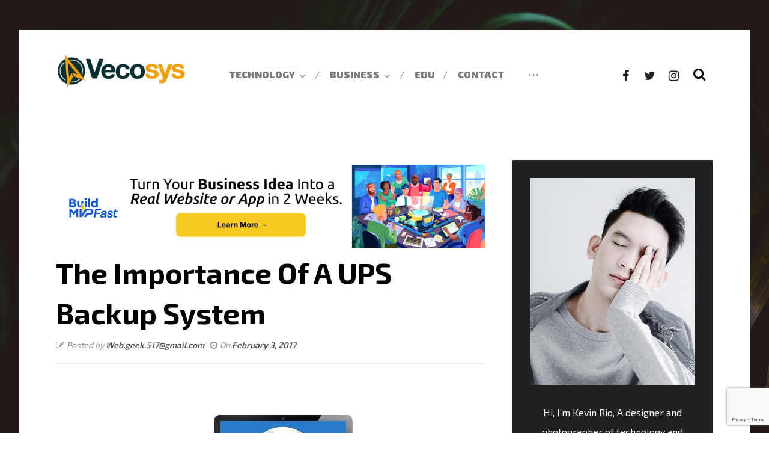

--- FILE ---
content_type: text/html; charset=UTF-8
request_url: https://www.vecosys.com/the-importance-of-a-ups-backup-system/
body_size: 48493
content:
<!DOCTYPE html>
<html dir="ltr" lang="en-US" prefix="og: https://ogp.me/ns#">
<head>
	<meta charset="UTF-8" />
	<meta name="viewport" content="width=device-width, initial-scale=1.0, minimum-scale=1.0"/>
	<title>The Importance Of A UPS Backup System</title>
	<style>img:is([sizes="auto" i], [sizes^="auto," i]) { contain-intrinsic-size: 3000px 1500px }</style>
	
		<!-- All in One SEO 4.8.5 - aioseo.com -->
	<meta name="robots" content="max-image-preview:large" />
	<meta name="author" content="web.geek.517@gmail.com"/>
	<link rel="canonical" href="https://www.vecosys.com/the-importance-of-a-ups-backup-system/" />
	<meta name="generator" content="All in One SEO (AIOSEO) 4.8.5" />
		<meta property="og:locale" content="en_US" />
		<meta property="og:site_name" content="Vecosys |" />
		<meta property="og:type" content="article" />
		<meta property="og:title" content="The Importance Of A UPS Backup System" />
		<meta property="og:url" content="https://www.vecosys.com/the-importance-of-a-ups-backup-system/" />
		<meta property="article:published_time" content="2017-02-03T07:25:56+00:00" />
		<meta property="article:modified_time" content="2019-10-22T20:17:49+00:00" />
		<meta name="twitter:card" content="summary" />
		<meta name="twitter:title" content="The Importance Of A UPS Backup System" />
		<script type="application/ld+json" class="aioseo-schema">
			{"@context":"https:\/\/schema.org","@graph":[{"@type":"Article","@id":"https:\/\/www.vecosys.com\/the-importance-of-a-ups-backup-system\/#article","name":"The Importance Of A UPS Backup System","headline":"The Importance Of A UPS Backup System","author":{"@id":"https:\/\/www.vecosys.com\/author\/web-geek-517gmail-com\/#author"},"publisher":{"@id":"https:\/\/www.vecosys.com\/#organization"},"image":{"@type":"ImageObject","url":"https:\/\/www.vecosys.com\/wp-content\/uploads\/2017\/02\/mypc-backup.jpg","width":500,"height":300},"datePublished":"2017-02-03T07:25:56+00:00","dateModified":"2019-10-22T20:17:49+00:00","inLanguage":"en-US","mainEntityOfPage":{"@id":"https:\/\/www.vecosys.com\/the-importance-of-a-ups-backup-system\/#webpage"},"isPartOf":{"@id":"https:\/\/www.vecosys.com\/the-importance-of-a-ups-backup-system\/#webpage"},"articleSection":"Internet"},{"@type":"BreadcrumbList","@id":"https:\/\/www.vecosys.com\/the-importance-of-a-ups-backup-system\/#breadcrumblist","itemListElement":[{"@type":"ListItem","@id":"https:\/\/www.vecosys.com#listItem","position":1,"name":"Home","item":"https:\/\/www.vecosys.com","nextItem":{"@type":"ListItem","@id":"https:\/\/www.vecosys.com\/category\/technology\/#listItem","name":"Technology"}},{"@type":"ListItem","@id":"https:\/\/www.vecosys.com\/category\/technology\/#listItem","position":2,"name":"Technology","item":"https:\/\/www.vecosys.com\/category\/technology\/","nextItem":{"@type":"ListItem","@id":"https:\/\/www.vecosys.com\/category\/technology\/internet\/#listItem","name":"Internet"},"previousItem":{"@type":"ListItem","@id":"https:\/\/www.vecosys.com#listItem","name":"Home"}},{"@type":"ListItem","@id":"https:\/\/www.vecosys.com\/category\/technology\/internet\/#listItem","position":3,"name":"Internet","item":"https:\/\/www.vecosys.com\/category\/technology\/internet\/","nextItem":{"@type":"ListItem","@id":"https:\/\/www.vecosys.com\/the-importance-of-a-ups-backup-system\/#listItem","name":"The Importance Of A UPS Backup System"},"previousItem":{"@type":"ListItem","@id":"https:\/\/www.vecosys.com\/category\/technology\/#listItem","name":"Technology"}},{"@type":"ListItem","@id":"https:\/\/www.vecosys.com\/the-importance-of-a-ups-backup-system\/#listItem","position":4,"name":"The Importance Of A UPS Backup System","previousItem":{"@type":"ListItem","@id":"https:\/\/www.vecosys.com\/category\/technology\/internet\/#listItem","name":"Internet"}}]},{"@type":"Organization","@id":"https:\/\/www.vecosys.com\/#organization","name":"Vecosys","url":"https:\/\/www.vecosys.com\/"},{"@type":"Person","@id":"https:\/\/www.vecosys.com\/author\/web-geek-517gmail-com\/#author","url":"https:\/\/www.vecosys.com\/author\/web-geek-517gmail-com\/","name":"web.geek.517@gmail.com","image":{"@type":"ImageObject","@id":"https:\/\/www.vecosys.com\/the-importance-of-a-ups-backup-system\/#authorImage","url":"https:\/\/secure.gravatar.com\/avatar\/37e1e290843f58a2ed34d2b254114a69949f44d9f22e27a2e4b80cb58a4cc8b0?s=96&d=retro&r=g","width":96,"height":96,"caption":"web.geek.517@gmail.com"}},{"@type":"WebPage","@id":"https:\/\/www.vecosys.com\/the-importance-of-a-ups-backup-system\/#webpage","url":"https:\/\/www.vecosys.com\/the-importance-of-a-ups-backup-system\/","name":"The Importance Of A UPS Backup System","inLanguage":"en-US","isPartOf":{"@id":"https:\/\/www.vecosys.com\/#website"},"breadcrumb":{"@id":"https:\/\/www.vecosys.com\/the-importance-of-a-ups-backup-system\/#breadcrumblist"},"author":{"@id":"https:\/\/www.vecosys.com\/author\/web-geek-517gmail-com\/#author"},"creator":{"@id":"https:\/\/www.vecosys.com\/author\/web-geek-517gmail-com\/#author"},"image":{"@type":"ImageObject","url":"https:\/\/www.vecosys.com\/wp-content\/uploads\/2017\/02\/mypc-backup.jpg","@id":"https:\/\/www.vecosys.com\/the-importance-of-a-ups-backup-system\/#mainImage","width":500,"height":300},"primaryImageOfPage":{"@id":"https:\/\/www.vecosys.com\/the-importance-of-a-ups-backup-system\/#mainImage"},"datePublished":"2017-02-03T07:25:56+00:00","dateModified":"2019-10-22T20:17:49+00:00"},{"@type":"WebSite","@id":"https:\/\/www.vecosys.com\/#website","url":"https:\/\/www.vecosys.com\/","name":"Vecosys","inLanguage":"en-US","publisher":{"@id":"https:\/\/www.vecosys.com\/#organization"}}]}
		</script>
		<!-- All in One SEO -->

<link rel='dns-prefetch' href='//fonts.googleapis.com' />
<link rel="alternate" type="application/rss+xml" title="Vecosys &raquo; Feed" href="https://www.vecosys.com/feed/" />
<link rel="alternate" type="application/rss+xml" title="Vecosys &raquo; Comments Feed" href="https://www.vecosys.com/comments/feed/" />
<link rel='stylesheet' id='wp-block-library-css' href='https://www.vecosys.com/wp-includes/css/dist/block-library/style.min.css' media='all' />
<style id='classic-theme-styles-inline-css'>
/*! This file is auto-generated */
.wp-block-button__link{color:#fff;background-color:#32373c;border-radius:9999px;box-shadow:none;text-decoration:none;padding:calc(.667em + 2px) calc(1.333em + 2px);font-size:1.125em}.wp-block-file__button{background:#32373c;color:#fff;text-decoration:none}
</style>
<style id='global-styles-inline-css'>
:root{--wp--preset--aspect-ratio--square: 1;--wp--preset--aspect-ratio--4-3: 4/3;--wp--preset--aspect-ratio--3-4: 3/4;--wp--preset--aspect-ratio--3-2: 3/2;--wp--preset--aspect-ratio--2-3: 2/3;--wp--preset--aspect-ratio--16-9: 16/9;--wp--preset--aspect-ratio--9-16: 9/16;--wp--preset--color--black: #000000;--wp--preset--color--cyan-bluish-gray: #abb8c3;--wp--preset--color--white: #ffffff;--wp--preset--color--pale-pink: #f78da7;--wp--preset--color--vivid-red: #cf2e2e;--wp--preset--color--luminous-vivid-orange: #ff6900;--wp--preset--color--luminous-vivid-amber: #fcb900;--wp--preset--color--light-green-cyan: #7bdcb5;--wp--preset--color--vivid-green-cyan: #00d084;--wp--preset--color--pale-cyan-blue: #8ed1fc;--wp--preset--color--vivid-cyan-blue: #0693e3;--wp--preset--color--vivid-purple: #9b51e0;--wp--preset--gradient--vivid-cyan-blue-to-vivid-purple: linear-gradient(135deg,rgba(6,147,227,1) 0%,rgb(155,81,224) 100%);--wp--preset--gradient--light-green-cyan-to-vivid-green-cyan: linear-gradient(135deg,rgb(122,220,180) 0%,rgb(0,208,130) 100%);--wp--preset--gradient--luminous-vivid-amber-to-luminous-vivid-orange: linear-gradient(135deg,rgba(252,185,0,1) 0%,rgba(255,105,0,1) 100%);--wp--preset--gradient--luminous-vivid-orange-to-vivid-red: linear-gradient(135deg,rgba(255,105,0,1) 0%,rgb(207,46,46) 100%);--wp--preset--gradient--very-light-gray-to-cyan-bluish-gray: linear-gradient(135deg,rgb(238,238,238) 0%,rgb(169,184,195) 100%);--wp--preset--gradient--cool-to-warm-spectrum: linear-gradient(135deg,rgb(74,234,220) 0%,rgb(151,120,209) 20%,rgb(207,42,186) 40%,rgb(238,44,130) 60%,rgb(251,105,98) 80%,rgb(254,248,76) 100%);--wp--preset--gradient--blush-light-purple: linear-gradient(135deg,rgb(255,206,236) 0%,rgb(152,150,240) 100%);--wp--preset--gradient--blush-bordeaux: linear-gradient(135deg,rgb(254,205,165) 0%,rgb(254,45,45) 50%,rgb(107,0,62) 100%);--wp--preset--gradient--luminous-dusk: linear-gradient(135deg,rgb(255,203,112) 0%,rgb(199,81,192) 50%,rgb(65,88,208) 100%);--wp--preset--gradient--pale-ocean: linear-gradient(135deg,rgb(255,245,203) 0%,rgb(182,227,212) 50%,rgb(51,167,181) 100%);--wp--preset--gradient--electric-grass: linear-gradient(135deg,rgb(202,248,128) 0%,rgb(113,206,126) 100%);--wp--preset--gradient--midnight: linear-gradient(135deg,rgb(2,3,129) 0%,rgb(40,116,252) 100%);--wp--preset--font-size--small: 13px;--wp--preset--font-size--medium: 20px;--wp--preset--font-size--large: 36px;--wp--preset--font-size--x-large: 42px;--wp--preset--spacing--20: 0.44rem;--wp--preset--spacing--30: 0.67rem;--wp--preset--spacing--40: 1rem;--wp--preset--spacing--50: 1.5rem;--wp--preset--spacing--60: 2.25rem;--wp--preset--spacing--70: 3.38rem;--wp--preset--spacing--80: 5.06rem;--wp--preset--shadow--natural: 6px 6px 9px rgba(0, 0, 0, 0.2);--wp--preset--shadow--deep: 12px 12px 50px rgba(0, 0, 0, 0.4);--wp--preset--shadow--sharp: 6px 6px 0px rgba(0, 0, 0, 0.2);--wp--preset--shadow--outlined: 6px 6px 0px -3px rgba(255, 255, 255, 1), 6px 6px rgba(0, 0, 0, 1);--wp--preset--shadow--crisp: 6px 6px 0px rgba(0, 0, 0, 1);}:where(.is-layout-flex){gap: 0.5em;}:where(.is-layout-grid){gap: 0.5em;}body .is-layout-flex{display: flex;}.is-layout-flex{flex-wrap: wrap;align-items: center;}.is-layout-flex > :is(*, div){margin: 0;}body .is-layout-grid{display: grid;}.is-layout-grid > :is(*, div){margin: 0;}:where(.wp-block-columns.is-layout-flex){gap: 2em;}:where(.wp-block-columns.is-layout-grid){gap: 2em;}:where(.wp-block-post-template.is-layout-flex){gap: 1.25em;}:where(.wp-block-post-template.is-layout-grid){gap: 1.25em;}.has-black-color{color: var(--wp--preset--color--black) !important;}.has-cyan-bluish-gray-color{color: var(--wp--preset--color--cyan-bluish-gray) !important;}.has-white-color{color: var(--wp--preset--color--white) !important;}.has-pale-pink-color{color: var(--wp--preset--color--pale-pink) !important;}.has-vivid-red-color{color: var(--wp--preset--color--vivid-red) !important;}.has-luminous-vivid-orange-color{color: var(--wp--preset--color--luminous-vivid-orange) !important;}.has-luminous-vivid-amber-color{color: var(--wp--preset--color--luminous-vivid-amber) !important;}.has-light-green-cyan-color{color: var(--wp--preset--color--light-green-cyan) !important;}.has-vivid-green-cyan-color{color: var(--wp--preset--color--vivid-green-cyan) !important;}.has-pale-cyan-blue-color{color: var(--wp--preset--color--pale-cyan-blue) !important;}.has-vivid-cyan-blue-color{color: var(--wp--preset--color--vivid-cyan-blue) !important;}.has-vivid-purple-color{color: var(--wp--preset--color--vivid-purple) !important;}.has-black-background-color{background-color: var(--wp--preset--color--black) !important;}.has-cyan-bluish-gray-background-color{background-color: var(--wp--preset--color--cyan-bluish-gray) !important;}.has-white-background-color{background-color: var(--wp--preset--color--white) !important;}.has-pale-pink-background-color{background-color: var(--wp--preset--color--pale-pink) !important;}.has-vivid-red-background-color{background-color: var(--wp--preset--color--vivid-red) !important;}.has-luminous-vivid-orange-background-color{background-color: var(--wp--preset--color--luminous-vivid-orange) !important;}.has-luminous-vivid-amber-background-color{background-color: var(--wp--preset--color--luminous-vivid-amber) !important;}.has-light-green-cyan-background-color{background-color: var(--wp--preset--color--light-green-cyan) !important;}.has-vivid-green-cyan-background-color{background-color: var(--wp--preset--color--vivid-green-cyan) !important;}.has-pale-cyan-blue-background-color{background-color: var(--wp--preset--color--pale-cyan-blue) !important;}.has-vivid-cyan-blue-background-color{background-color: var(--wp--preset--color--vivid-cyan-blue) !important;}.has-vivid-purple-background-color{background-color: var(--wp--preset--color--vivid-purple) !important;}.has-black-border-color{border-color: var(--wp--preset--color--black) !important;}.has-cyan-bluish-gray-border-color{border-color: var(--wp--preset--color--cyan-bluish-gray) !important;}.has-white-border-color{border-color: var(--wp--preset--color--white) !important;}.has-pale-pink-border-color{border-color: var(--wp--preset--color--pale-pink) !important;}.has-vivid-red-border-color{border-color: var(--wp--preset--color--vivid-red) !important;}.has-luminous-vivid-orange-border-color{border-color: var(--wp--preset--color--luminous-vivid-orange) !important;}.has-luminous-vivid-amber-border-color{border-color: var(--wp--preset--color--luminous-vivid-amber) !important;}.has-light-green-cyan-border-color{border-color: var(--wp--preset--color--light-green-cyan) !important;}.has-vivid-green-cyan-border-color{border-color: var(--wp--preset--color--vivid-green-cyan) !important;}.has-pale-cyan-blue-border-color{border-color: var(--wp--preset--color--pale-cyan-blue) !important;}.has-vivid-cyan-blue-border-color{border-color: var(--wp--preset--color--vivid-cyan-blue) !important;}.has-vivid-purple-border-color{border-color: var(--wp--preset--color--vivid-purple) !important;}.has-vivid-cyan-blue-to-vivid-purple-gradient-background{background: var(--wp--preset--gradient--vivid-cyan-blue-to-vivid-purple) !important;}.has-light-green-cyan-to-vivid-green-cyan-gradient-background{background: var(--wp--preset--gradient--light-green-cyan-to-vivid-green-cyan) !important;}.has-luminous-vivid-amber-to-luminous-vivid-orange-gradient-background{background: var(--wp--preset--gradient--luminous-vivid-amber-to-luminous-vivid-orange) !important;}.has-luminous-vivid-orange-to-vivid-red-gradient-background{background: var(--wp--preset--gradient--luminous-vivid-orange-to-vivid-red) !important;}.has-very-light-gray-to-cyan-bluish-gray-gradient-background{background: var(--wp--preset--gradient--very-light-gray-to-cyan-bluish-gray) !important;}.has-cool-to-warm-spectrum-gradient-background{background: var(--wp--preset--gradient--cool-to-warm-spectrum) !important;}.has-blush-light-purple-gradient-background{background: var(--wp--preset--gradient--blush-light-purple) !important;}.has-blush-bordeaux-gradient-background{background: var(--wp--preset--gradient--blush-bordeaux) !important;}.has-luminous-dusk-gradient-background{background: var(--wp--preset--gradient--luminous-dusk) !important;}.has-pale-ocean-gradient-background{background: var(--wp--preset--gradient--pale-ocean) !important;}.has-electric-grass-gradient-background{background: var(--wp--preset--gradient--electric-grass) !important;}.has-midnight-gradient-background{background: var(--wp--preset--gradient--midnight) !important;}.has-small-font-size{font-size: var(--wp--preset--font-size--small) !important;}.has-medium-font-size{font-size: var(--wp--preset--font-size--medium) !important;}.has-large-font-size{font-size: var(--wp--preset--font-size--large) !important;}.has-x-large-font-size{font-size: var(--wp--preset--font-size--x-large) !important;}
:where(.wp-block-post-template.is-layout-flex){gap: 1.25em;}:where(.wp-block-post-template.is-layout-grid){gap: 1.25em;}
:where(.wp-block-columns.is-layout-flex){gap: 2em;}:where(.wp-block-columns.is-layout-grid){gap: 2em;}
:root :where(.wp-block-pullquote){font-size: 1.5em;line-height: 1.6;}
</style>
<link rel='stylesheet' id='cz-icons-pack-css' href='https://www.vecosys.com/wp-content/plugins/codevz-plus/admin/fields/codevz_fields/icons/czicons.css' media='all' />
<link rel='stylesheet' id='contact-form-7-css' href='https://www.vecosys.com/wp-content/plugins/contact-form-7/includes/css/styles.css' media='all' />
<link rel='stylesheet' id='codevz-style-css' href='https://www.vecosys.com/wp-content/themes/xtra/style.css' media='all' />
<link rel='stylesheet' id='codevz-child-style-css' href='https://www.vecosys.com/wp-content/themes/xtra-child/style.css' media='all' />
<link rel='stylesheet' id='font-awesome-css' href='https://www.vecosys.com/wp-content/plugins/js_composer/assets/lib/bower/font-awesome/css/font-awesome.min.css' media='all' />
<link rel='stylesheet' id='codevz-plugin-css' href='https://www.vecosys.com/wp-content/plugins/codevz-plus/assets/codevzplus.css' media='all' />
<style id='codevz-plugin-inline-css'>


/* Theme color */a:hover, .sf-menu > .cz.current_menu > a, .sf-menu > .cz .cz.current_menu > a, .sf-menu > .current-menu-parent > a {color: #212121} 
	form button, .button, #edd-purchase-button, .edd-submit, .edd-submit.button.blue, .edd-submit.button.blue:hover, .edd-submit.button.blue:focus, [type=submit].edd-submit, .sf-menu > .cz > a:before,.sf-menu > .cz > a:before,.widget_product_search #searchsubmit, .post-password-form input[type="submit"], .wpcf7-submit, .submit_user, 
	#commentform #submit, .commentlist li.bypostauthor > .comment-body:after,.commentlist li.comment-author-admin > .comment-body:after, 
	.woocommerce input.button.alt.woocommerce #respond input#submit, .woocommerce a.button, .woocommerce button.button, .woocommerce input.button,.woocommerce .woocommerce-error .button, 
	.woocommerce .woocommerce-info .button, .woocommerce .woocommerce-message .button, .woocommerce-page .woocommerce-error .button, .woocommerce-page .woocommerce-info .button, 
	.woocommerce-page .woocommerce-message .button,#add_payment_method table.cart input, .woocommerce-cart table.cart input:not(.input-text), .woocommerce-checkout table.cart input,
	.woocommerce input.button:disabled, .woocommerce input.button:disabled[disabled],#add_payment_method table.cart input, #add_payment_method .wc-proceed-to-checkout a.checkout-button, 
	.woocommerce-cart .wc-proceed-to-checkout a.checkout-button, .woocommerce-checkout .wc-proceed-to-checkout a.checkout-button,.woocommerce #payment #place_order, .woocommerce-page #payment #place_order,.woocommerce input.button.alt,
	.woocommerce #respond input#submit.alt:hover, .pagination .current, .pagination > b, .pagination a:hover, .page-numbers .current, .page-numbers a:hover, .pagination .next:hover, 
	.pagination .prev:hover, input[type=submit], .sticky:before, .commentlist li.comment-author-admin .fn, .woocommerce #respond input#submit.alt:hover, .woocommerce a.button.alt:hover, 
	.woocommerce button.button.alt:hover, .woocommerce input.button.alt:hover, .woocommerce-MyAccount-navigation a:hover, .woocommerce-MyAccount-navigation .is-active a,
	input[type=submit],input[type=button],.cz_header_button,.cz_default_portfolio a, .dwqa-questions-footer .dwqa-ask-question a,
	.cz_readmore, .more-link, .woocommerce nav.woocommerce-pagination ul li a:focus, .woocommerce nav.woocommerce-pagination ul li a:hover, 
	.woocommerce nav.woocommerce-pagination ul li span.current, .cz_btn, 
	.woocommerce .widget_price_filter .ui-slider .ui-slider-range, 
	.woocommerce .widget_price_filter .ui-slider .ui-slider-handle, 
	.woocommerce #respond input#submit, .woocommerce a.button, .woocommerce button.button, .woocommerce input.button,
	.woocommerce div.product form.cart .button {background-color: #212121}
	.cs_load_more_doing, div.wpcf7 .wpcf7-form .ajax-loader, .cz_ajax_loader {border-right-color: #212121}
	input:focus,textarea:focus,select:focus {border-color: #212121}
	::selection {background-color: #212121;color: #fff}
	::-moz-selection {background-color: #212121;color: #fff}

/* Custom */.cz_elm.search_header_2_right_2 {
    z-index: 2;
}

/* Dynamic  */.widget{color:#ffffff;background-color:#212121}.widget > h4{border-style:solid;border-bottom-width:2px}#menu_header_2 > .cz > a{font-size:16px;color:rgba(33,33,33,0.6);font-weight:900;text-transform:uppercase;padding-right:0px;padding-left:0px;margin-right:17px;margin-left:17px}#menu_header_2 > .cz > a:hover,#menu_header_2 > .cz:hover > a,#menu_header_2 > .cz.current_menu > a,#menu_header_2 > .current-menu-parent > a{color:#212121}#menu_header_2 > .cz > a:before{background-color:#212121;width:100%;height:6px;border-width:0px;border-radius:0px;bottom:90px;left:0px}#menu_header_2 .cz .sub-menu:not(.cz_megamenu_inner_ul),#menu_header_2 .cz_megamenu_inner_ul .cz_megamenu_inner_ul{background-color:#212121;padding-top:20px;padding-bottom:20px;margin-top:1px;margin-left:30px;border-radius:0px;box-shadow:0px 9px 20px rgba(0,0,0,0.13)}.rtl #menu_header_2 .cz .sub-menu:not(.cz_megamenu_inner_ul),.rtl #menu_header_2 .cz_megamenu_inner_ul .cz_megamenu_inner_ul{margin-left:0;margin-right:20px}#menu_header_2 .cz .cz a{font-size:14px;color:#cecece}#menu_header_2 .cz .cz a:hover,#menu_header_2 .cz .cz:hover > a,#menu_header_2 .cz .cz.current_menu > a,#menu_header_2 .cz .current_menu > .current_menu{color:#ffffff}.onSticky{background-color:#ffffff !important;box-shadow:0px 10px 60px rgba(33,33,33,0.1) !important}.header_4{border-style:solid;border-width:0 0 1px;border-color:#f4f4f4}#menu_header_4 > .cz > a{color:rgba(0,0,0,0.6)}#menu_header_4 > .cz > a:hover,#menu_header_4 > .cz:hover > a,#menu_header_4 > .cz.current_menu > a,#menu_header_4 > .current-menu-parent > a{color:#212121}#menu_header_4 .cz .cz a{color:#606060}#menu_header_4 .cz .cz a:hover,#menu_header_4 .cz .cz:hover > a,#menu_header_4 .cz .cz.current_menu > a,#menu_header_4 .cz .current_menu > .current_menu{color:#3f51b5}.page_title,.header_onthe_cover .page_title{padding-top:0px;padding-bottom:0px}.page_title a,.page_title a:hover,.page_title i{color:#e8e8e8}.breadcrumbs{margin-top:7px;margin-right:10px}.cz_middle_footer{background-color:#212121;padding-top:60px;padding-bottom:50px}.footer_widget{color:#ffffff;padding:10px 10px 10px 10px}.cz_middle_footer a{font-size:13px;color:#ffffff;line-height: 2}.cz_middle_footer a:hover{color:#c6c6c6}.footer_2{background-color:#212121}i.backtotop{font-size:12px;color:#212121;background-color:#ffffff;padding:8px;border-style:solid;border-width:1px;border-color:#ffffff;border-radius:0px}i.fixed_contact{color:#212121;margin-right:3px;border-style:none;border-radius:50px 0 0 50px ;box-shadow:0px 0px 10px rgba(0,0,0,0.15)}.footer_widget > h4{color:#ffffff;font-size:28px;font-weight:100;border-style:solid;border-width:0 0 1px}.tagcloud a:hover, .cz_post_cat a:hover{color:#ffffff;background-color:#212121}.pagination a, .pagination > b, .pagination span, .page-numbers a, .page-numbers span, .woocommerce nav.woocommerce-pagination ul li a, .woocommerce nav.woocommerce-pagination ul li span{font-size:14px;color:#212121;font-weight:500;background-color:rgba(33,33,33,0.06);padding:5px;margin-right:5px;border-style:none;border-radius:0px}#menu_header_2 .sub-menu .sub-menu:not(.cz_megamenu_inner_ul){margin-top:-20px;margin-left:11px}.cz-cpt-post .cz_readmore, .cz-cpt-post .more-link{color:#212121;background-color:rgba(33,33,33,0.07);padding:6px 18px 6px 12px;border-radius:0px}.rtl.cz-cpt-post .cz_readmore,.rtl.cz-cpt-post .more-link{padding-right:12px;padding-left:18px}.cz-cpt-post .cz_readmore:hover, .cz-cpt-post .more-link:hover{color:#ffffff;background-color:#212121}.cz-cpt-post .cz_default_loop .cz_post_author_avatar img{border-radius:0px;box-shadow:none}.cz-cpt-post .cz_default_loop .cz_post_author_name{font-size:14px;font-weight:600}.cz-cpt-post .cz_default_loop .cz_post_date{font-size:12px;font-style:italic}.cz-cpt-post .cz_default_loop .cz_post_title h3{font-weight:900}#menu_header_2 .cz .cz a .cz_indicator{color:#ffffff}.cz-cpt-post .cz_default_loop > div{padding-bottom:40px;margin-bottom:40px;border-style:solid}.single-post .cz_related_posts > h4{font-size:22px;color:#ffffff;border-style:solid;border-bottom-width:2px}.single-post #comments > h3{font-size:22px;border-style:solid;border-bottom-width:2px}.single-post .next_prev i{color:#ffffff;background-color:rgba(255,255,255,0.05);border-style:none;border-width:1px;border-color:#e5e5e5;border-radius:0px}.single-post .next_prev li:hover i{color:#212121;background-color:#ffffff}.single-post .next_prev h4{color:#ffffff;margin-right:8px;margin-left:8px} .content > h3:first-child, .content .section_title{margin-bottom:50px;border-style:solid;border-bottom-width:2px}.single-post h3.section_title{font-size:32px;font-weight:700;text-transform:uppercase}.single-post .cz_top_meta_i{color:#727272;opacity:0.8}.single-post .cz_top_meta_i a, .single-post .cz_top_meta_i .cz_post_date{color:#212121;font-weight:600}form button,.wpcf7-submit,.dwqa-questions-footer .dwqa-ask-question a,input[type=submit],input[type=button],.button,.cz_header_button,.woocommerce a.button,.woocommerce input.button,.woocommerce #respond input#submit.alt,.woocommerce a.button.alt,.woocommerce button.button.alt,.woocommerce input.button.alt,.woocommerce #respond input#submit, .woocommerce a.button, .woocommerce button.button, .woocommerce input.button, #edd-purchase-button, .edd-submit, [type=submit].edd-submit, .edd-submit.button.blue{color:#ffffff;background-color:#212121;border-style:solid;border-width:1px;border-color:#212121;border-radius:0px}input,textarea,select,.qty{color:#212121;border-radius:0px}.pagination .current, .pagination > b, .pagination a:hover, .page-numbers .current, .page-numbers a:hover, .pagination .next:hover, .pagination .prev:hover, .woocommerce nav.woocommerce-pagination ul li a:focus, .woocommerce nav.woocommerce-pagination ul li a:hover, .woocommerce nav.woocommerce-pagination ul li span.current{color:#ffffff}#menu_header_2 .cz_parent_megamenu > [class^="cz_megamenu_"] > .cz, .cz_parent_megamenu > [class*=" cz_megamenu_"] > .cz{padding-right:10px;padding-left:10px;margin-top:10px;margin-bottom:10px;border-style:solid;border-color:rgba(255,255,255,0.1)}#menu_header_2 .cz .cz h6{color:#ffffff}.cz-cpt-post .cz_default_loop .cz_post_image, .cz-cpt-post .cz_post_svg{background-color:#000000}.cz-cpt-portfolio .cz_default_loop .cz_post_image, .cz-cpt-portfolio .cz_post_svg{border-radius:4px}.elms_row .cz_social a, .fixed_side .cz_social a{font-size:20px;color:#212121}.elms_row .cz_social a:after, .fixed_side .cz_social a:after{font-size:11px;color:#000000;font-weight:700;text-transform:uppercase;background-color:rgba(255,255,255,0.01)}body{font-family:'Exo 2'}.page_content img, .cz_image img, .wp-block-gallery .blocks-gallery-image figcaption, .wp-block-gallery .blocks-gallery-item figcaption{border-radius:0px}select,.nice-select{border-radius:0px}.nice-select .list{border-radius:0px}form button:hover,.wpcf7-submit:hover,.dwqa-questions-footer .dwqa-ask-question a:hover,input[type=submit]:hover,input[type=button]:hover,.button:hover,.cz_header_button:hover,.woocommerce a.button:hover,.woocommerce input.button:hover,.woocommerce #respond input#submit.alt:hover,.woocommerce a.button.alt:hover,.woocommerce button.button.alt:hover,.woocommerce input.button.alt:hover,.woocommerce #respond input#submit:hover, .woocommerce a.button:hover, .woocommerce button.button:hover, .woocommerce input.button:hover, #edd-purchase-button:hover, .edd-submit:hover, [type=submit].edd-submit:hover, .edd-submit.button.blue:hover, .edd-submit.button.blue:focus{color:#212121;background-color:#ffffff;border-style:solid;border-color:#212121}.pageloader{background-color:#ffffff}.cz-cpt-post article .cz_post_icon{font-size:32px;color:#ffffff;background-color:rgba(33,33,33,0.01);border-radius:0px}.tagcloud a, .cz_post_cat a{color:#212121;background-color:rgba(33,33,33,0.06);border-style:none;border-radius:0px}.single .cz_is_blank .tagcloud a:first-child, .single .content .tagcloud a:first-child, .single .cz_is_blank .cz_post_cat a:first-child, .single .content .cz_post_cat a:first-child{color:#ffffff;background-color:#212121}.fixed_side, .fixed_side .theiaStickySidebar{background-color:#212121;width:100px}html,body{background-position:center center;background-attachment:fixed;background-size:cover;background-image:url(http://www.vecosys.com/wp-content/uploads/2018/08/w3.jpg),linear-gradient(90deg,#ededed,#ededed)}.widget a{color:#ffffff}.lg-backdrop{background-color:rgba(33,33,33,0.9);border-right-color:#ffffff}h2{margin-bottom:40px}.logo_2 > a, .logo_2 > h1{font-size:58px}#menu_header_2 > .cz:after{content:"/";color:rgba(33,33,33,0.5)}i.backtotop:hover{color:#ffffff;background-color:rgba(255,255,255,0.01);border-style:solid;border-color:#ffffff}.cz-cpt-post .cz_readmore i, .cz-cpt-post .more-link i{color:#212121}.cz-cpt-post .cz_readmore:hover i, .cz-cpt-post .more-link:hover i{color:#ffffff}.single-post .single_con{font-size:18px}.single-post .next_prev{background-color:#212121;padding:30px}.single-post .cz_related_posts{background-color:#212121;padding:30px}.single-post .cz_related_post h3{color:#ffffff}.single-post .cz_related_post_date a{color:#ffffff}.single-post .commentlist li article{border-style:solid;border-width:3px}

/* Responsive */@media screen and (max-width:1300px){#layout{width:100%!important}#layout.layout_1,#layout.layout_2{width:95%!important}.row{width:90% !important;padding:0}blockquote{padding:20px}footer .elms_center,footer .elms_left,footer .elms_right,footer .have_center .elms_left, footer .have_center .elms_center, footer .have_center .elms_right{float:none;display:table;text-align:center;margin: 0 auto;flex:unset}}
	@media screen and (max-width:1025px){.header_1,.header_2,.header_3{width: 100%}#layout.layout_1,#layout.layout_2{width:94%!important}#layout.layout_1 .row,#layout.layout_2 .row{width:90% !important}}
	@media screen and (max-width:768px){.header_1,.header_2,.header_3,.header_5,.fixed_side{display: none !important}.header_4,.cz_before_mobile_header,.cz_after_mobile_header,.Corpse_Sticky.cz_sticky_corpse_for_header_4{display: block !important}.header_onthe_cover:not(.header_onthe_cover_dt):not(.header_onthe_cover_all){margin-top: 0 !important}body,#layout{max-width:100%;padding: 0 !important;margin: 0 !important}body{overflow-x:hidden}.row{max-width:100%}.inner_layout,#layout.layout_1,#layout.layout_2,.col,.cz_five_columns > .wpb_column,.cz_five_columns > .vc_vc_column{width:100% !important;max-width:100%;margin:0 !important;border-radius:0}.hidden_top_bar,.fixed_contact,.cz_process_road_a,.cz_process_road_b{display:none!important}.cz_parent_megamenu>.sub-menu{margin:0!important}.is_fixed_side{padding:0!important}.cz_tabs_is_v .cz_tabs_nav,.cz_tabs_is_v .cz_tabs_content{width: 100% !important;margin-bottom: 20px}.wpb_column {margin-bottom: 20px}.cz_fixed_footer {position: static !important}.Corpse_Sticky,.hide_on_tablet{display:none !important}header i.hide,.show_on_tablet{display:block}.slick-slide .cz_grid_item{margin:0 auto !important;float:none !important;display: table !important;}.cz_grid_item{width:50% !important}.cz_grid_item img{width:auto !important;margin: 0 auto}.cz_mobile_text_center, .cz_mobile_text_center *{text-align:center !important;float:none !important;margin-right:auto;margin-left:auto}.cz_mobile_text_center .cz_title_content{width:100%}.cz_mobile_text_center .cz_title_content .cz_wpe_content{display:table}.cz_mobile_btn_center{float:none !important;margin-left: auto !important;margin-right: auto !important;display: table !important;text-align: center !important}.vc_row[data-vc-stretch-content] .vc_column-inner[class^='vc_custom_'],.vc_row[data-vc-stretch-content] .vc_column-inner[class*=' vc_custom_'] {padding:20px !important;}.wpb_column {margin-bottom: 0 !important;}.vc_row.no_padding .vc_column_container > .vc_column-inner, .vc_row.nopadding .vc_column_container > .vc_column-inner{padding:0 !important;}.cz_posts_container article > div{height: auto !important}.cz_split_box_left > div, .cz_split_box_right > div {width:100%;float:none}.woo-col-3.woocommerce ul.products li.product, .woo-col-3.woocommerce-page ul.products li.product, .woo-related-col-3.woocommerce ul.products .related li.product, .woo-related-col-3.woocommerce-page ul.products .related li.product {width: calc(100% / 2 - 2.6%)}.search_style_icon_full .search{width:86%;top:80px}.vc_row-o-equal-height .cz_box_front_inner, .vc_row-o-equal-height .cz_eqh, .vc_row-o-equal-height .cz_eqh > div, .vc_row-o-equal-height .cz_eqh > div > div, .vc_row-o-equal-height .cz_eqh > div > div > div, .vc_row-o-equal-height .cz_eqh > div > div > div > div, .vc_row-o-equal-height .cz_eqh > div > div > div > div > div, .cz_posts_equal > .clr{display:block !important}.cz_a_c.cz_timeline_container:before {left: 0}.cz_timeline-i i {left: 0;transform: translateX(-50%)}.cz_a_c .cz_timeline-content {margin-left: 50px;width: 70%;float: left}.cz_a_c .cz_timeline-content .cz_date{position: static;text-align: left}.cz_posts_template_13 article,.cz_posts_template_14 article{width:100%}.center_on_mobile,.center_on_mobile *{text-align:center !important;float:none !important;list-style:none !important}.center_on_mobile .cz_wh_left, .center_on_mobile .cz_wh_right {display:block}.center_on_mobile .item_small > a{display:inline-block;margin:2px 0}.center_on_mobile img,.center_on_mobile .cz_image > div{float:none;display:table !important;margin-left: auto !important;margin-right: auto !important}.center_on_mobile .star-rating{margin: 0 auto !important}.tac_in_mobile{text-align:center !important;float:none !important;display:table;margin-left:auto !important;margin-right:auto !important}.cz_posts_list_1 .cz_grid_item div > *, .cz_posts_list_2 .cz_grid_item div > *, .cz_posts_list_3 .cz_grid_item div > *, .cz_posts_list_5 .cz_grid_item div > *{padding: 0 !important;width:100% !important}.cz_row_reverse{flex-direction:column-reverse;display: flex}.admin-bar .offcanvas_area,.admin-bar .offcanvas_area.active_offcanvas,.admin-bar .hidden_top_bar{margin-top: 46px}.admin-bar .header_5,.admin-bar .onSticky,.admin-bar .cz_fixed_top_border,.admin-bar.active_offcanvas .offcanvas-close{top:46px}.admin-bar .onSticky{top:0}footer .have_center > .elms_row > .clr{display: block}}
	@media screen and (max-width:480px){.cz_grid_item img{width:auto !important}.hide_on_mobile,.show_only_tablet,.fixed_contact,.cz_cart_items{display:none}header i.hide,.show_on_mobile{display:block}.offcanvas_area{width:65%}.cz_tab_a,.cz_tabs_content,.cz_tabs_is_v .cz_tabs_nav{box-sizing:border-box;display: block;width: 100% !important;margin-bottom: 20px}.woocommerce ul.products li.product, .woocommerce-page ul.products li.product, .woocommerce-page[class*=columns-] ul.products li.product, .woocommerce[class*=columns-] ul.products li.product,.wpcf7-form p,.cz_default_loop,.cz_post_image,.cz_post_chess_content{width: 100% !important}.cz_post_chess_content{position:static;transform:none}.cz_post_image,.cz_default_grid{width: 100%;margin-bottom:30px !important}.wpcf7-form p {width: 100% !important;margin: 0 0 10px !important}[class^="cz_parallax_"],[class*=" cz_parallax_"]{transform:none !important}th, td {padding: 1px}dt {width: auto}dd {margin: 0}pre{width: 90%}.woocommerce .woocommerce-result-count, .woocommerce-page .woocommerce-result-count,.woocommerce .woocommerce-ordering, .woocommerce-page .woocommerce-ordering{float:none;text-align:center;width:100%}.woocommerce #coupon_code, .coupon input.button {width:100% !important;margin:0 0 10px !important}span.wpcf7-not-valid-tip{left:auto}.wpcf7-not-valid-tip:after{right:auto;left:-41px}.cz_video_popup div{width:fit-content}.cz_grid_item{position:static !important;width:100% !important;margin:0 !important;float:none !important;transform:none !important}.cz_grid_item > div{margin:0 0 10px !important}.cz_grid{width:100% !important;margin:0 !important}.next_prev li {float:none !important;width:100% !important;border: 0 !important;margin-bottom:30px !important}.services.left .service_custom,.services.right .service_custom,.services.left .service_img,.services.right .service_img{float:none;margin:0 auto 20px auto !important;display:table}.services div.service_text,.services.right div.service_text{padding:0 !important;text-align:center !important}.header_onthe_cover_dt{margin-top:0 !important}.alignleft,.alignright{float:none;margin:0 auto 30px}.woocommerce li.product{margin-bottom:30px !important}.woocommerce #reviews #comments ol.commentlist li .comment-text{margin:0 !important}#comments .commentlist li .avatar{left:-20px !important}.services .service_custom i{left: 50%;transform: translateX(-50%)}#commentform > p{display:block;width:100%}blockquote,.blockquote{width:100% !important;box-sizing:border-box;text-align:center;display:table !important;margin:0 auto 30px !important;float:none !important}.cz_related_post{margin-bottom: 30px !important}.right_br_full_container .lefter, .right_br_full_container .righter,.right_br_full_container .breadcrumbs{width:100%;text-align:center}a img.alignleft,a img.alignright{margin:0 auto 30px;display:block;float:none}.cz_popup_in{max-height:85%!important;max-width:90%!important;min-width:0;animation:none;box-sizing:border-box;left:5%;transform:translate(0,-50%)}.rtl .sf-menu > .cz{width:100%}.cz_2_btn a {box-sizing: border-box}.cz_has_year{margin-left:0 !important}.cz_history_1 > span:first-child{position:static !important;margin-bottom:10px !important;display:inline-block}.search-form .search-submit{margin: 0}.page_item_has_children .children, ul.cz_circle_list {margin: 8px 0 8px 10px}ul, .widget_nav_menu .sub-menu, .widget_categories .children, .page_item_has_children .children, ul.cz_circle_list{margin-left: 10px}.dwqa-questions-list .dwqa-question-item{padding: 20px 20px 20px 90px}.dwqa-question-content, .dwqa-answer-content{padding:0}.cz_hexagon{position: relative;margin: 0 auto 30px}.cz_gallery_badge{right:-10px}.woocommerce table.shop_table_responsive tr td,.woocommerce-page table.shop_table_responsive tr td{display:flow-root !important}.quantity{float:right}.wpb_animate_when_almost_visible{animation-name:fadeIn !important;animation-delay:0 !important}.cz_edd_container .edd_price_options {position: static;visibility: visible;opacity: 1;transform: none;box-shadow: none;padding: 0}.cz_subscribe_elm{width:100% !important}}


/* PageBuilder */
</style>
<link crossorigin="anonymous" rel='stylesheet' id='google-font-exo-2-css' href='//fonts.googleapis.com/css?family=Exo+2%3A100%2C200%2C300%2C400%2C500%2C600%2C700%2C800%2C900' media='all' />
<script src="https://www.vecosys.com/wp-includes/js/jquery/jquery.min.js" id="jquery-core-js"></script>
<script src="https://www.vecosys.com/wp-includes/js/jquery/jquery-migrate.min.js" id="jquery-migrate-js"></script>
<link rel="https://api.w.org/" href="https://www.vecosys.com/wp-json/" /><link rel="alternate" title="JSON" type="application/json" href="https://www.vecosys.com/wp-json/wp/v2/posts/12649" /><link rel="EditURI" type="application/rsd+xml" title="RSD" href="https://www.vecosys.com/xmlrpc.php?rsd" />
<meta name="generator" content="WordPress 6.8.3" />
<link rel='shortlink' href='https://www.vecosys.com/?p=12649' />
<link rel="alternate" title="oEmbed (JSON)" type="application/json+oembed" href="https://www.vecosys.com/wp-json/oembed/1.0/embed?url=https%3A%2F%2Fwww.vecosys.com%2Fthe-importance-of-a-ups-backup-system%2F" />
<link rel="alternate" title="oEmbed (XML)" type="text/xml+oembed" href="https://www.vecosys.com/wp-json/oembed/1.0/embed?url=https%3A%2F%2Fwww.vecosys.com%2Fthe-importance-of-a-ups-backup-system%2F&#038;format=xml" />
<meta property="og:image" content="https://www.vecosys.com/wp-content/uploads/2017/02/mypc-backup.jpg" />
<meta property="og:title" content="The Importance Of A UPS Backup System" />
<meta property="og:url" content="https://www.vecosys.com/the-importance-of-a-ups-backup-system/" />
<meta name="description" content="To run a successful business, there are a few things that you require. You need consistent customers and cashflow, for one. You also need to ensure that your business has&hellip;">
<meta name="keywords" content="blog,magazine,technology,news,startup,workspace">
<meta property="og:description" content="To run a successful business, there are a few things that you require. You need consistent customers and cashflow, for one. You also need to ensure that your business has&hellip;" />
<meta property="og:type" content="website" />
<meta name="generator" content="Powered by WPBakery Page Builder - drag and drop page builder for WordPress."/>
<!--[if lte IE 9]><link rel="stylesheet" type="text/css" href="https://www.vecosys.com/wp-content/plugins/js_composer/assets/css/vc_lte_ie9.min.css" media="screen"><![endif]--><link rel="amphtml" href="https://www.vecosys.com/the-importance-of-a-ups-backup-system/amp/"><link rel="icon" href="https://www.vecosys.com/wp-content/uploads/2019/01/cropped-Vecosys_Favicon_512x512-01-32x32.png" sizes="32x32" />
<link rel="icon" href="https://www.vecosys.com/wp-content/uploads/2019/01/cropped-Vecosys_Favicon_512x512-01-192x192.png" sizes="192x192" />
<link rel="apple-touch-icon" href="https://www.vecosys.com/wp-content/uploads/2019/01/cropped-Vecosys_Favicon_512x512-01-180x180.png" />
<meta name="msapplication-TileImage" content="https://www.vecosys.com/wp-content/uploads/2019/01/cropped-Vecosys_Favicon_512x512-01-270x270.png" />
<noscript><style type="text/css"> .wpb_animate_when_almost_visible { opacity: 1; }</style></noscript>	
	<!-- Global site tag (gtag.js) - Google Analytics -->
<script async src="https://www.googletagmanager.com/gtag/js?id=UA-161214302-3"></script>
<script>
  window.dataLayer = window.dataLayer || [];
  function gtag(){dataLayer.push(arguments);}
  gtag('js', new Date());

  gtag('config', 'UA-161214302-3');
</script>

	
</head>

<body class="wp-singular post-template-default single single-post postid-12649 single-format-standard wp-theme-xtra wp-child-theme-xtra-child cz-cpt-post woo-col-4 woo-related-col-3  cz_sticky clr cz-page-12649 wpb-js-composer js-comp-ver-5.5.5 vc_responsive">

	
	<div id="intro"  data-ajax="https://www.vecosys.com/wp-admin/admin-ajax.php" data-primary-color="#212121" data-primary-old-color="#212121" data-secondary-color="0" data-secondary-old-color=""></div>

<div id="layout" class="clr layout_2"><div class="inner_layout "><div class="cz_overlay"></div><header class="page_header clr cz_sticky_h2"><div class="header_2 have_center header_is_sticky smart_sticky cz_menu_fx_bottom_to_top cz_submenu_fx_moveright"><div class="row elms_row"><div class="clr"><div class="elms_left header_2_left "><div class="cz_elm logo_header_2_left_0 inner_logo_header_2_left_0" style="margin-top: 40px;margin-right: 1px;margin-bottom: 1px;margin-left: 1px;"><div class="logo_is_img logo"><a href="https://www.vecosys.com/" title=""><img src="https://www.vecosys.com/wp-content/uploads/2019/01/Vecosys_Logo_Retina.png?id=278" alt="Vecosys" width="200" height="200" style="width: 297px"></a></div></div></div><div class="elms_center header_2_center "><div><div class="cz_elm menu_header_2_center_1 inner_menu_header_2_center_0" style="margin-top: 52px;margin-bottom: 40px;"><i class="fa fa-bars hide icon_mobile_cz_menu_default" style=""></i><ul id="menu_header_2" class="sf-menu clr cz_menu_default" data-indicator="fa fa-angle-down" data-indicator2="fa fa-angle-right"><li id="menu-header_2-15248" class="menu-item menu-item-type-taxonomy menu-item-object-category current-post-ancestor menu-item-has-children cz"><a data-title="Technology" href="https://www.vecosys.com/category/technology/"><span>Technology</span></a>
<ul class="sub-menu">
<li id="menu-header_2-15249" class="menu-item menu-item-type-taxonomy menu-item-object-category cz"><a data-title="Android" href="https://www.vecosys.com/category/technology/android/"><span>Android</span></a></li>
<li id="menu-header_2-15252" class="menu-item menu-item-type-taxonomy menu-item-object-category cz"><a data-title="Computing" href="https://www.vecosys.com/category/technology/computing/"><span>Computing</span></a></li>
<li id="menu-header_2-15253" class="menu-item menu-item-type-taxonomy menu-item-object-category cz"><a data-title="Electronics" href="https://www.vecosys.com/category/technology/electronics/"><span>Electronics</span></a></li>
<li id="menu-header_2-15254" class="menu-item menu-item-type-taxonomy menu-item-object-category cz"><a data-title="Gadgets" href="https://www.vecosys.com/category/technology/gadgets/"><span>Gadgets</span></a></li>
<li id="menu-header_2-15255" class="menu-item menu-item-type-taxonomy menu-item-object-category cz"><a data-title="Hardware" href="https://www.vecosys.com/category/technology/hardware/"><span>Hardware</span></a></li>
<li id="menu-header_2-15259" class="menu-item menu-item-type-taxonomy menu-item-object-category cz"><a data-title="Social Media" href="https://www.vecosys.com/category/technology/social-media/"><span>Social Media</span></a></li>
</ul>
</li>
<li id="menu-header_2-15244" class="menu-item menu-item-type-taxonomy menu-item-object-category menu-item-has-children cz"><a data-title="Business" href="https://www.vecosys.com/category/business/"><span>Business</span></a>
<ul class="sub-menu">
<li id="menu-header_2-15245" class="menu-item menu-item-type-taxonomy menu-item-object-category cz"><a data-title="Finance" href="https://www.vecosys.com/category/business/finance/"><span>Finance</span></a></li>
<li id="menu-header_2-15247" class="menu-item menu-item-type-taxonomy menu-item-object-category cz"><a data-title="Employment" href="https://www.vecosys.com/category/employment/"><span>Employment</span></a></li>
</ul>
</li>
<li id="menu-header_2-15246" class="menu-item menu-item-type-taxonomy menu-item-object-category cz"><a data-title="Edu" href="https://www.vecosys.com/category/edu/"><span>Edu</span></a></li>
<li id="menu-header_2-15264" class="menu-item menu-item-type-post_type menu-item-object-page cz"><a data-title="Contact" href="https://www.vecosys.com/contact/"><span>Contact</span></a></li>
<li id="menu-header_2-15250" class="menu-item menu-item-type-taxonomy menu-item-object-category cz"><a data-title="Apple" href="https://www.vecosys.com/category/technology/apple/"><span>Apple</span></a></li>
<li id="menu-header_2-15251" class="menu-item menu-item-type-taxonomy menu-item-object-category cz"><a data-title="Apps" href="https://www.vecosys.com/category/technology/apps/"><span>Apps</span></a></li>
<li id="menu-header_2-15256" class="menu-item menu-item-type-taxonomy menu-item-object-category current-post-ancestor current-menu-parent current-post-parent cz"><a data-title="Internet" href="https://www.vecosys.com/category/technology/internet/"><span>Internet</span></a></li>
<li id="menu-header_2-15257" class="menu-item menu-item-type-taxonomy menu-item-object-category cz"><a data-title="Mobile" href="https://www.vecosys.com/category/technology/mobile/"><span>Mobile</span></a></li>
<li id="menu-header_2-15258" class="menu-item menu-item-type-taxonomy menu-item-object-category cz"><a data-title="SEO" href="https://www.vecosys.com/category/technology/seo/"><span>SEO</span></a></li>
<li id="menu-header_2-15260" class="menu-item menu-item-type-taxonomy menu-item-object-category cz"><a data-title="Social Network" href="https://www.vecosys.com/category/technology/social-network/"><span>Social Network</span></a></li>
<li id="menu-header_2-15261" class="menu-item menu-item-type-taxonomy menu-item-object-category cz"><a data-title="Software" href="https://www.vecosys.com/category/technology/software/"><span>Software</span></a></li>
<li id="menu-header_2-15262" class="menu-item menu-item-type-taxonomy menu-item-object-category cz"><a data-title="Tech Reviews" href="https://www.vecosys.com/category/technology/tech-reviews/"><span>Tech Reviews</span></a></li>
<li id="menu-header_2-15263" class="menu-item menu-item-type-taxonomy menu-item-object-category cz"><a data-title="Web" href="https://www.vecosys.com/category/technology/web/"><span>Web</span></a></li>
</ul></div></div></div><div class="elms_right header_2_right "><div class="cz_elm search_header_2_right_2 inner_search_header_2_right_0" style="margin-top: 50px;margin-bottom: 40px;"><div class="search_with_icon search_style_icon_full cz_ajax_search"><i class="fa fa-search" style=""></i><div class="outer_search" style=""><div class="search" style="">					<form method="get" action="https://www.vecosys.com/" autocomplete="off">
						<span style="font-size:32px;color:#212121;font-weight:700;text-transform:uppercase;margin-top:-30px;margin-right:15px;margin-left:15px;">What are you looking for?</span>						<input name="nonce" type="hidden" value="b05247524c" />
						<input name="cpt" type="hidden" value="" />
						<input name="posts_per_page" type="hidden" value="" />
						<input name="no_thumbnail" type="hidden" value="" />
						<input name="view_all_translate" type="hidden" value="" />
						<input class="ajax_search_input" name="s" type="text" placeholder="" style="">
						<button type="submit"><i class="fa fa-search" style=""></i></button>
					</form>
					<div class="ajax_search_results" style=""></div>
				</div></div></div></div><div class="cz_elm social_header_2_right_3 inner_social_header_2_right_1" style="margin-top: 55px;margin-bottom: 20px;"><div class="cz_social cz_social_colored_hover  cz_tooltip cz_tooltip_up"><a class="cz-facebook" href="https://www.facebook.com/Codevz/" data-title="Facebook" target="_blank"><i class="fa fa-facebook"></i><span>Facebook</span></a><a class="cz-twitter" href="https://twitter.com/codevz2" data-title="Twitter" target="_blank"><i class="fa fa-twitter"></i><span>Twitter</span></a><a class="cz-instagram" href="https://www.instagram.com/codevz/" data-title="Instagram" target="_blank"><i class="fa fa-instagram"></i><span>Instagram</span></a></div></div></div></div></div></div><div class="header_4"><div class="row elms_row"><div class="clr"><div class="elms_left header_4_left "><div class="cz_elm logo_header_4_left_4 inner_logo_header_4_left_0" style="margin-top: 20px;margin-bottom: 20px;"><div class="logo_is_img logo"><a href="https://www.vecosys.com/" title=""><img src="https://www.vecosys.com/wp-content/uploads/2019/01/Vecosys_Logo_Retina.png?id=278" alt="Vecosys" width="200" height="200" style="width: 50px"></a></div></div></div><div class="elms_right header_4_right "><div class="cz_elm menu_header_4_right_5 inner_menu_header_4_right_0" style="margin-top: 24px;margin-bottom: 24px;"><i class="fa fa-bars icon_offcanvas_menu inview_right" style="font-size:18px;color:#ffffff;background-color:#212121;padding:3px;border-radius:0px;"></i><i class="fa fa-bars hide icon_mobile_offcanvas_menu inview_right" style="font-size:18px;color:#ffffff;background-color:#212121;padding:3px;border-radius:0px;"></i><ul id="menu_header_4" class="sf-menu clr offcanvas_menu inview_right" data-indicator="" data-indicator2=""><li id="menu-header_4-15248" class="menu-item menu-item-type-taxonomy menu-item-object-category current-post-ancestor menu-item-has-children cz"><a data-title="Technology" href="https://www.vecosys.com/category/technology/"><span>Technology</span></a>
<ul class="sub-menu">
<li id="menu-header_4-15249" class="menu-item menu-item-type-taxonomy menu-item-object-category cz"><a data-title="Android" href="https://www.vecosys.com/category/technology/android/"><span>Android</span></a></li>
<li id="menu-header_4-15252" class="menu-item menu-item-type-taxonomy menu-item-object-category cz"><a data-title="Computing" href="https://www.vecosys.com/category/technology/computing/"><span>Computing</span></a></li>
<li id="menu-header_4-15253" class="menu-item menu-item-type-taxonomy menu-item-object-category cz"><a data-title="Electronics" href="https://www.vecosys.com/category/technology/electronics/"><span>Electronics</span></a></li>
<li id="menu-header_4-15254" class="menu-item menu-item-type-taxonomy menu-item-object-category cz"><a data-title="Gadgets" href="https://www.vecosys.com/category/technology/gadgets/"><span>Gadgets</span></a></li>
<li id="menu-header_4-15255" class="menu-item menu-item-type-taxonomy menu-item-object-category cz"><a data-title="Hardware" href="https://www.vecosys.com/category/technology/hardware/"><span>Hardware</span></a></li>
<li id="menu-header_4-15259" class="menu-item menu-item-type-taxonomy menu-item-object-category cz"><a data-title="Social Media" href="https://www.vecosys.com/category/technology/social-media/"><span>Social Media</span></a></li>
</ul>
</li>
<li id="menu-header_4-15244" class="menu-item menu-item-type-taxonomy menu-item-object-category menu-item-has-children cz"><a data-title="Business" href="https://www.vecosys.com/category/business/"><span>Business</span></a>
<ul class="sub-menu">
<li id="menu-header_4-15245" class="menu-item menu-item-type-taxonomy menu-item-object-category cz"><a data-title="Finance" href="https://www.vecosys.com/category/business/finance/"><span>Finance</span></a></li>
<li id="menu-header_4-15247" class="menu-item menu-item-type-taxonomy menu-item-object-category cz"><a data-title="Employment" href="https://www.vecosys.com/category/employment/"><span>Employment</span></a></li>
</ul>
</li>
<li id="menu-header_4-15246" class="menu-item menu-item-type-taxonomy menu-item-object-category cz"><a data-title="Edu" href="https://www.vecosys.com/category/edu/"><span>Edu</span></a></li>
<li id="menu-header_4-15264" class="menu-item menu-item-type-post_type menu-item-object-page cz"><a data-title="Contact" href="https://www.vecosys.com/contact/"><span>Contact</span></a></li>
<li id="menu-header_4-15250" class="menu-item menu-item-type-taxonomy menu-item-object-category cz"><a data-title="Apple" href="https://www.vecosys.com/category/technology/apple/"><span>Apple</span></a></li>
<li id="menu-header_4-15251" class="menu-item menu-item-type-taxonomy menu-item-object-category cz"><a data-title="Apps" href="https://www.vecosys.com/category/technology/apps/"><span>Apps</span></a></li>
<li id="menu-header_4-15256" class="menu-item menu-item-type-taxonomy menu-item-object-category current-post-ancestor current-menu-parent current-post-parent cz"><a data-title="Internet" href="https://www.vecosys.com/category/technology/internet/"><span>Internet</span></a></li>
<li id="menu-header_4-15257" class="menu-item menu-item-type-taxonomy menu-item-object-category cz"><a data-title="Mobile" href="https://www.vecosys.com/category/technology/mobile/"><span>Mobile</span></a></li>
<li id="menu-header_4-15258" class="menu-item menu-item-type-taxonomy menu-item-object-category cz"><a data-title="SEO" href="https://www.vecosys.com/category/technology/seo/"><span>SEO</span></a></li>
<li id="menu-header_4-15260" class="menu-item menu-item-type-taxonomy menu-item-object-category cz"><a data-title="Social Network" href="https://www.vecosys.com/category/technology/social-network/"><span>Social Network</span></a></li>
<li id="menu-header_4-15261" class="menu-item menu-item-type-taxonomy menu-item-object-category cz"><a data-title="Software" href="https://www.vecosys.com/category/technology/software/"><span>Software</span></a></li>
<li id="menu-header_4-15262" class="menu-item menu-item-type-taxonomy menu-item-object-category cz"><a data-title="Tech Reviews" href="https://www.vecosys.com/category/technology/tech-reviews/"><span>Tech Reviews</span></a></li>
<li id="menu-header_4-15263" class="menu-item menu-item-type-taxonomy menu-item-object-category cz"><a data-title="Web" href="https://www.vecosys.com/category/technology/web/"><span>Web</span></a></li>
</ul></div></div></div></div></div></header><div class="page_cover "><div class="page_title" data-title-parallax=""></div></div><div id="page_content" class="page_content"><div class="row clr"><section class="col s8"><div class="content single_con post-12649 post type-post status-publish format-standard has-post-thumbnail hentry category-internet clr"><div class='code-block code-block-1' style='margin: 8px auto; text-align: center; display: block; clear: both;'>
<a href="https://buildmvpfast.com/" target="_blank" rel="noopener">
  <picture>
    <!-- Desktop -->
    <source 
      media="(min-width: 1024px)" 
      srcset="
        https://static.buildmvpfast.com/banners/BuildMVPFast-930x180-v1.webp 1x,
        https://static.buildmvpfast.com/banners/BuildMVPFast-930x180-v1@2x.webp 2x
      "
    >

    <!-- Mobile / Tablet -->
    <img
      src="https://static.buildmvpfast.com/banners/BuildMVPFast-336x280-v1.webp"
      srcset="
        https://static.buildmvpfast.com/banners/BuildMVPFast-336x280-v1.webp 1x,
        https://static.buildmvpfast.com/banners/BuildMVPFast-336x280-v1@2x.webp 2x
      "
      width="336"
      height="280"
      title="Startup web app development"
      alt="Startup web app development services — BuildMVPFast"
      style="display:block; max-width:100%; height:auto; margin:0 auto;"
      loading="lazy"
    >
  </picture>
</a></div>
<h1 class="section_title">The Importance Of A UPS Backup System<span class="cz_top_meta"><span class="cz_top_meta_i mr10"><i class="fa fa-edit mr4"></i>Posted by <a class="cz_post_author_name" href="https://www.vecosys.com/author/"><span class="__cf_email__" data-cfemail="d186b4b3ffb6b4b4baffe4e0e691b6bcb0b8bdffb2bebc">[email&#160;protected]</span></a></span><span class="cz_top_meta_i"><i class="fa fa-clock-o mr4"></i>On <span class="cz_post_date">February 3, 2017</span></span></span></h1><div class="cz_single_fi"><img width="500" height="300" src="https://www.vecosys.com/wp-content/uploads/2017/02/mypc-backup.jpg" class="attachment-full size-full wp-post-image" alt="" decoding="async" srcset="https://www.vecosys.com/wp-content/uploads/2017/02/mypc-backup.jpg 500w, https://www.vecosys.com/wp-content/uploads/2017/02/mypc-backup-300x180.jpg 300w" sizes="(max-width: 500px) 100vw, 500px" /></div><br /><div class="cz_post_content"><p style="text-align: justify;">To run a successful business, there are a few things that you require. You need consistent customers and cashflow, for one. You also need to ensure that your business has power. While you might pay your electric bill in a timely manner every month, there are many situations that can arise and cause your establishment to lose power. Whether a natural disaster or a manmade mistake, power outages spell out trouble for businesses that are impacted by the damage. To avoid this, consider investing in a UPS backup system.</p>
<p style="text-align: justify;"><img decoding="async" class="aligncenter wp-image-2093 size-full" src="https://www.vecosys.com/wp-content/uploads/2017/02/mypc-backup.jpg" alt="The Importance Of A UPS Backup System" width="500" height="300" srcset="https://www.vecosys.com/wp-content/uploads/2017/02/mypc-backup.jpg 500w, https://www.vecosys.com/wp-content/uploads/2017/02/mypc-backup-300x180.jpg 300w" sizes="(max-width: 500px) 100vw, 500px" /></p>
<p style="text-align: justify;">Uninterruptible power supply systems are incredibly beneficial to have when the power goes out in your business. An emergency UPS will be able to get your power up and running again so that you can keep your business open even when other establishments have to close due to the circumstances. There are a number of reasons for you to explore UPS power backup for the needs of your company. Take a look at a few of these reasons and see if it helps to convince you of why you need these handy devices.</p><div class='code-block code-block-2' style='margin: 8px auto; text-align: center; display: block; clear: both;'>
<a href="https://buildmvpfast.com/" target="_blank" rel="noopener nofollow">
  <picture>
    <!-- Desktop -->
    <source 
      media="(min-width: 1024px)" 
      srcset="
        https://static.buildmvpfast.com/banners/BuildMVPFast-930x180-v2.webp 1x,
        https://static.buildmvpfast.com/banners/BuildMVPFast-930x180-v2@2x.webp 2x
      "
    >

    <!-- Mobile / Tablet -->
    <img
      src="https://static.buildmvpfast.com/banners/BuildMVPFast-336x280-v2.webp"
      srcset="
        https://static.buildmvpfast.com/banners/BuildMVPFast-336x280-v2.webp 1x,
        https://static.buildmvpfast.com/banners/BuildMVPFast-336x280-v2@2x.webp 2x
      "
      width="336"
      height="280"
      title="Build MVP fast"
      alt="Build your MVP Fast"
      style="display:block; max-width:100%; height:auto; margin:0 auto;"
      loading="lazy"
    >
  </picture>
</a></div>

<h3 style="text-align: justify;"><strong>Providing Protection</strong></h3>
<p style="text-align: justify;">While losing power and being able to regain it fast is great, there is also a lot to be said for taking preventative steps. It is not always easy to predict when your power could go out or become interrupted, but you can still explore precautionary measures. Having access to uninterruptible power supply systems can be a huge lifesaver in this regard. These systems typically come with features that help to prevent the interruption of power to your business. This can help you to stay clear of a problem that could have been easily avoided and keep your business running.</p>
<p style="text-align: justify;">To learn exactly how your <a rel="nofollow" href="http://www.rentalupssystems.com/blog/importance-of-having-a-ups-backup-system-and-generator">UPS backup system</a> can help you to keep your power flowing without interruption, take a moment to research the various options that you have. Each model will have a unique set of pros and cons, and you will want to familiarize yourself with them in advance. Once you have a general idea of what you are working with, reach out to a company that sells or rents these devices. You will be able to get the device you need in no time and keep the power going throughout your place of business.</p>
<h3 style="text-align: justify;"><strong>Have a Backup Ready</strong></h3>
<p style="text-align: justify;">Another exciting aspect of using uninterruptible power supply systems for your business is that you can help to avoid outages altogether. A common feature with most systems for UPS backup is access to a generator. When the power goes out, having a generator can make all the difference. When there is a hurricane or other natural disaster and your business needs to stay open so that others can get the supplies they need, you have to make sure that you have power. Your system will get the generator running and keep your business operational for longer.</p>
<p style="text-align: justify;">If you are going to be able to keep your business in a good position when the power is at risk of going out, then you have to make sure you know your options. Take a moment to consider the power of a UPS backup system. There are plenty of excellent benefits that come along with using this system. Consider the advantages and see if this is the right choice for your business.</p>
<!-- CONTENT END 2 -->
</div><div class="clr"></div><div class="clr mt40"></div><p class="cz_post_cat mr20"><a href="#"><i class="fa fa-folder-open"></i></a><a href="https://www.vecosys.com/category/technology/internet/">Internet</a></p><div class="clr"></div></div><div class="content cz_next_prev_posts clr">				<ul class="next_prev clr">
											<li class="previous">
														<a href="https://www.vecosys.com/the-best-webcasting-features/" rel="prev"><i class="fa fa-angle-left"></i><h4><small>Previous</small>The Best Webcasting Features</h4></a>						</li>
											<li class="next">
														<a href="https://www.vecosys.com/what-are-the-factors-to-consider-while-selecting-an-seo-company/" rel="next"><h4><small>Next</small>What Are The Factors To Consider While Selecting An SEO Company?</h4><i class="fa fa-angle-right"></i></a>						</li>
									</ul>
			</div><div class="content cz_related_posts clr"><h4>Related Posts ...</h4><div class="clr">				<article id="post-16833" class="cz_related_post col s6"><div>
					<a href="https://www.vecosys.com/4-ways-iot-will-alleviate-infrastructure-demands-for-smart-cities/"><img width="360" height="320" src="https://www.vecosys.com/wp-content/uploads/2021/10/4-Ways-IoT-Will-Alleviate-Infrastructure-Demands-For-Smart-Cities-360x320.jpg" class="attachment-codevz_360_320 size-codevz_360_320 wp-post-image" alt="4 Ways IoT Will Alleviate Infrastructure Demands For Smart Cities" decoding="async" loading="lazy" /></a>					<a class="cz_post_title mt10 block" href="https://www.vecosys.com/4-ways-iot-will-alleviate-infrastructure-demands-for-smart-cities/">
						<h3>4 Ways IoT Will Alleviate Infrastructure Demands For Smart Cities</h3>
					</a>
					<small class="cz_related_post_date mt10"><i class="fa fa-folder-open mr10"></i><a href="https://www.vecosys.com/category/technology/internet/" rel="tag">Internet</a>, <a href="https://www.vecosys.com/category/technology/" rel="tag">Technology</a></small>				</div></article>
							<article id="post-16622" class="cz_related_post col s6"><div>
					<a href="https://www.vecosys.com/the-habits-of-a-responsible-and-prepared-netizen-internet-citizen/"><img width="360" height="320" src="https://www.vecosys.com/wp-content/uploads/2021/04/The-Habits-of-a-Responsible-and-Prepared-Netizen-360x320.jpg" class="attachment-codevz_360_320 size-codevz_360_320 wp-post-image" alt="The Habits Of A Responsible and Prepared Netizen (Internet Citizen)" decoding="async" loading="lazy" /></a>					<a class="cz_post_title mt10 block" href="https://www.vecosys.com/the-habits-of-a-responsible-and-prepared-netizen-internet-citizen/">
						<h3>The Habits Of A Responsible and Prepared Netizen (Internet Citizen)</h3>
					</a>
					<small class="cz_related_post_date mt10"><i class="fa fa-folder-open mr10"></i><a href="https://www.vecosys.com/category/technology/internet/" rel="tag">Internet</a></small>				</div></article>
			</div><div class="clr"></div></div><p class="cz_nocomment mb10" style="opacity:.6"><i>Comments are disabled.</i></p></section><aside class="col s4 sidebar_primary"><div class="sidebar_inner"><div id="text-5" class="center_on_mobile widget clr widget_text">			<div class="textwidget"><p><img loading="lazy" decoding="async" class="aligncenter wp-image-186 size-full" src="https://www.vecosys.com/wp-content/uploads/2018/08/author.jpg" alt="" width="400" height="500" /></p>
<p style="text-align: center;">Hi, I&#8217;m Kevin Rio, A designer and photographer of technology and work spaces. I like to travel too over the world to see all the countries and visit good peoples. If you are a fan of technology, You can follow my blog, I will add posts each 2 days.</p>
</div>
		</div><div id="codevzpostslist-4" class="center_on_mobile widget clr widget_codevzpostslist">
<h4>Other Posts</h4><div class="item_small"><a href="https://www.vecosys.com/20-smart-home-technology-gadgets-ideas-2016/" title="20 Smart Home Technology Gadgets Ideas 2016"><img width="80" height="80" src="https://www.vecosys.com/wp-content/uploads/2016/08/Smart-Home-80x80.jpg" class="attachment-thumbnail size-thumbnail wp-post-image" alt="" decoding="async" loading="lazy" /></a><div class="item-details"><h3><a class="genposts_linktitle" href="https://www.vecosys.com/20-smart-home-technology-gadgets-ideas-2016/" title="20 Smart Home Technology Gadgets Ideas 2016">20 Smart Home Technology Gadgets Ideas 2016</a></h3><div class="cz_small_post_date"><i class="fa fa-clock-o mr8"></i>August 29, 2016</div></div></div><div class="item_small"><a href="https://www.vecosys.com/7-technologies-all-small-business-owners-need-to-implement/" title="7 Technologies All Small Business Owners Need To Implement"><img width="80" height="80" src="https://www.vecosys.com/wp-content/uploads/2016/03/Small-Business-Owners-80x80.jpg" class="attachment-thumbnail size-thumbnail wp-post-image" alt="" decoding="async" loading="lazy" /></a><div class="item-details"><h3><a class="genposts_linktitle" href="https://www.vecosys.com/7-technologies-all-small-business-owners-need-to-implement/" title="7 Technologies All Small Business Owners Need To Implement">7 Technologies All Small Business Owners Need To Implement</a></h3><div class="cz_small_post_date"><i class="fa fa-clock-o mr8"></i>March 16, 2016</div></div></div><div class="item_small"><a href="https://www.vecosys.com/orange-telecom-acquires-airtel-in-burkina-faso-and-sierra-leone/" title="Orange Telecom Acquires Airtel In Burkina Faso and Sierra Leone"><img width="80" height="80" src="https://www.vecosys.com/wp-content/uploads/2016/01/Orange-Telecom-80x80.jpg" class="attachment-thumbnail size-thumbnail wp-post-image" alt="Orange Telecom Acquires Airtel In Burkina Faso and Sierra Leone" decoding="async" loading="lazy" /></a><div class="item-details"><h3><a class="genposts_linktitle" href="https://www.vecosys.com/orange-telecom-acquires-airtel-in-burkina-faso-and-sierra-leone/" title="Orange Telecom Acquires Airtel In Burkina Faso and Sierra Leone">Orange Telecom Acquires Airtel In Burkina Faso and Sierra Leone</a></h3><div class="cz_small_post_date"><i class="fa fa-clock-o mr8"></i>January 30, 2016</div></div></div><div class="item_small"><a href="https://www.vecosys.com/5-ways-to-dramatically-improve-your-blog-overnight/" title="5 Ways To Dramatically Improve Your Blog Overnight"><img width="80" height="80" src="https://www.vecosys.com/wp-content/uploads/2016/01/tablet-792071_640-80x80.jpg" class="attachment-thumbnail size-thumbnail wp-post-image" alt="" decoding="async" loading="lazy" /></a><div class="item-details"><h3><a class="genposts_linktitle" href="https://www.vecosys.com/5-ways-to-dramatically-improve-your-blog-overnight/" title="5 Ways To Dramatically Improve Your Blog Overnight">5 Ways To Dramatically Improve Your Blog Overnight</a></h3><div class="cz_small_post_date"><i class="fa fa-clock-o mr8"></i>January 25, 2016</div></div></div><div class="item_small"><a href="https://www.vecosys.com/ford-wins-water-usage-award/" title="Ford Wins Water Usage Award"><img width="80" height="80" src="https://www.vecosys.com/wp-content/uploads/2016/01/Ford-Wins-Water-Usage-Award-80x80.jpg" class="attachment-thumbnail size-thumbnail wp-post-image" alt="Ford Wins Water Usage Award" decoding="async" loading="lazy" /></a><div class="item-details"><h3><a class="genposts_linktitle" href="https://www.vecosys.com/ford-wins-water-usage-award/" title="Ford Wins Water Usage Award">Ford Wins Water Usage Award</a></h3><div class="cz_small_post_date"><i class="fa fa-clock-o mr8"></i>January 20, 2016</div></div></div><div class="item_small"><a href="https://www.vecosys.com/protect-your-tech-4-it-basics-for-a-secure-network/" title="Protect Your Tech: 4 IT Basics For A Secure Network"><img width="80" height="80" src="https://www.vecosys.com/wp-content/uploads/2015/12/Protect-Your-Tech-4-IT-Basics-for-a-Secure-Network-80x80.jpg" class="attachment-thumbnail size-thumbnail wp-post-image" alt="Protect Your Tech: 4 IT Basics For A Secure Network" decoding="async" loading="lazy" srcset="https://www.vecosys.com/wp-content/uploads/2015/12/Protect-Your-Tech-4-IT-Basics-for-a-Secure-Network-80x80.jpg 80w, https://www.vecosys.com/wp-content/uploads/2015/12/Protect-Your-Tech-4-IT-Basics-for-a-Secure-Network-600x600.jpg 600w" sizes="auto, (max-width: 80px) 100vw, 80px" /></a><div class="item-details"><h3><a class="genposts_linktitle" href="https://www.vecosys.com/protect-your-tech-4-it-basics-for-a-secure-network/" title="Protect Your Tech: 4 IT Basics For A Secure Network">Protect Your Tech: 4 IT Basics For A Secure Network</a></h3><div class="cz_small_post_date"><i class="fa fa-clock-o mr8"></i>December 7, 2015</div></div></div><div class="item_small"><a href="https://www.vecosys.com/network-security-basics-for-your-home-business/" title="Network Security Basics For Your Home Business"><img width="80" height="80" src="https://www.vecosys.com/wp-content/uploads/2015/11/Network-Security-Basics-for-Your-Home-Business-80x80.jpg" class="attachment-thumbnail size-thumbnail wp-post-image" alt="Network Security Basics For Your Home Business" decoding="async" loading="lazy" srcset="https://www.vecosys.com/wp-content/uploads/2015/11/Network-Security-Basics-for-Your-Home-Business-80x80.jpg 80w, https://www.vecosys.com/wp-content/uploads/2015/11/Network-Security-Basics-for-Your-Home-Business-600x600.jpg 600w" sizes="auto, (max-width: 80px) 100vw, 80px" /></a><div class="item-details"><h3><a class="genposts_linktitle" href="https://www.vecosys.com/network-security-basics-for-your-home-business/" title="Network Security Basics For Your Home Business">Network Security Basics For Your Home Business</a></h3><div class="cz_small_post_date"><i class="fa fa-clock-o mr8"></i>November 30, 2015</div></div></div><div class="item_small"><a href="https://www.vecosys.com/when-hackers-attack-companies-whove-suffered-from-cyber-crime/" title="When Hackers Attack: Companies Who’ve Suffered from Cyber Crime"><img width="80" height="80" src="https://www.vecosys.com/wp-content/uploads/2015/10/when-hackers-attack-01-80x80.png" class="attachment-thumbnail size-thumbnail wp-post-image" alt="When Hackers Attack: Companies Who’ve Suffered from Cyber Crime" decoding="async" loading="lazy" /></a><div class="item-details"><h3><a class="genposts_linktitle" href="https://www.vecosys.com/when-hackers-attack-companies-whove-suffered-from-cyber-crime/" title="When Hackers Attack: Companies Who’ve Suffered from Cyber Crime">When Hackers Attack: Companies Who’ve Suffered from Cyber Crime</a></h3><div class="cz_small_post_date"><i class="fa fa-clock-o mr8"></i>October 28, 2015</div></div></div><div class="item_small"><a href="https://www.vecosys.com/how-to-gamify-your-work-life/" title="How to Gamify Your Work Life"><img width="80" height="80" src="https://www.vecosys.com/wp-content/uploads/2013/11/shutterstock_125057207-80x80.jpg" class="attachment-thumbnail size-thumbnail wp-post-image" alt="" decoding="async" loading="lazy" srcset="https://www.vecosys.com/wp-content/uploads/2013/11/shutterstock_125057207-80x80.jpg 80w, https://www.vecosys.com/wp-content/uploads/2013/11/shutterstock_125057207-600x600.jpg 600w" sizes="auto, (max-width: 80px) 100vw, 80px" /></a><div class="item-details"><h3><a class="genposts_linktitle" href="https://www.vecosys.com/how-to-gamify-your-work-life/" title="How to Gamify Your Work Life">How to Gamify Your Work Life</a></h3><div class="cz_small_post_date"><i class="fa fa-clock-o mr8"></i>November 28, 2013</div></div></div><div class="item_small"><a href="https://www.vecosys.com/top-5-mobiles-for-gaming/" title="Top 5 Mobiles For Gaming"><img width="80" height="80" src="https://www.vecosys.com/wp-content/uploads/2013/10/g1-80x80.jpg" class="attachment-thumbnail size-thumbnail wp-post-image" alt="" decoding="async" loading="lazy" /></a><div class="item-details"><h3><a class="genposts_linktitle" href="https://www.vecosys.com/top-5-mobiles-for-gaming/" title="Top 5 Mobiles For Gaming">Top 5 Mobiles For Gaming</a></h3><div class="cz_small_post_date"><i class="fa fa-clock-o mr8"></i>October 12, 2013</div></div></div><div class="item_small"><a href="https://www.vecosys.com/landing-a-job-through-social-medi/" title="5 Tips On Landing A Job Through Social Media"><img width="80" height="80" src="https://www.vecosys.com/wp-content/uploads/2013/09/Social_media_l24-80x80.jpg" class="attachment-thumbnail size-thumbnail wp-post-image" alt="5 Tips On Landing A Job Through Social Media" decoding="async" loading="lazy" /></a><div class="item-details"><h3><a class="genposts_linktitle" href="https://www.vecosys.com/landing-a-job-through-social-medi/" title="5 Tips On Landing A Job Through Social Media">5 Tips On Landing A Job Through Social Media</a></h3><div class="cz_small_post_date"><i class="fa fa-clock-o mr8"></i>September 27, 2013</div></div></div><div class="item_small"><a href="https://www.vecosys.com/coolest-gadgets-from-the-star-wars-films/" title="Coolest Gadgets From The &#8220;Star Wars&#8221; Films"><img width="80" height="80" src="https://www.vecosys.com/wp-content/uploads/2013/09/StarWarsGadgets-80x80.jpg" class="attachment-thumbnail size-thumbnail wp-post-image" alt="Coolest Gadgets From The &quot;Star Wars&quot; Films" decoding="async" loading="lazy" srcset="https://www.vecosys.com/wp-content/uploads/2013/09/StarWarsGadgets-80x80.jpg 80w, https://www.vecosys.com/wp-content/uploads/2013/09/StarWarsGadgets-600x600.jpg 600w" sizes="auto, (max-width: 80px) 100vw, 80px" /></a><div class="item-details"><h3><a class="genposts_linktitle" href="https://www.vecosys.com/coolest-gadgets-from-the-star-wars-films/" title="Coolest Gadgets From The &#8220;Star Wars&#8221; Films">Coolest Gadgets From The &#8220;Star Wars&#8221; Films</a></h3><div class="cz_small_post_date"><i class="fa fa-clock-o mr8"></i>September 24, 2013</div></div></div><div class="item_small"><a href="https://www.vecosys.com/accessories-for-the-raspberry-pi/" title="Accessories for the Raspberry Pi"><img width="80" height="80" src="https://www.vecosys.com/wp-content/uploads/2013/08/Raspberry-Pi-80x80.jpeg" class="attachment-thumbnail size-thumbnail wp-post-image" alt="" decoding="async" loading="lazy" srcset="https://www.vecosys.com/wp-content/uploads/2013/08/Raspberry-Pi-80x80.jpeg 80w, https://www.vecosys.com/wp-content/uploads/2013/08/Raspberry-Pi-600x600.jpeg 600w" sizes="auto, (max-width: 80px) 100vw, 80px" /></a><div class="item-details"><h3><a class="genposts_linktitle" href="https://www.vecosys.com/accessories-for-the-raspberry-pi/" title="Accessories for the Raspberry Pi">Accessories for the Raspberry Pi</a></h3><div class="cz_small_post_date"><i class="fa fa-clock-o mr8"></i>August 12, 2013</div></div></div><div class="item_small"><a href="https://www.vecosys.com/5-exciting-mobile-gaming-platforms-to-hit-the-market-soon/" title="5 Exciting Mobile Gaming Platforms To Hit The Market Soon"><img width="80" height="80" src="https://www.vecosys.com/wp-content/uploads/2013/07/Five-Exciting-Mobile-Gaming-Platforms-To-Hit-The-Market-Soon-80x80.jpg" class="attachment-thumbnail size-thumbnail wp-post-image" alt="" decoding="async" loading="lazy" /></a><div class="item-details"><h3><a class="genposts_linktitle" href="https://www.vecosys.com/5-exciting-mobile-gaming-platforms-to-hit-the-market-soon/" title="5 Exciting Mobile Gaming Platforms To Hit The Market Soon">5 Exciting Mobile Gaming Platforms To Hit The Market Soon</a></h3><div class="cz_small_post_date"><i class="fa fa-clock-o mr8"></i>July 12, 2013</div></div></div><div class="item_small"><a href="https://www.vecosys.com/windows-8-multi-display-tricks-and-tips/" title="Windows 8 Multi-Display Tricks and Tips"><img width="80" height="80" src="https://www.vecosys.com/wp-content/uploads/2012/11/LED-80x80.jpg" class="attachment-thumbnail size-thumbnail wp-post-image" alt="" decoding="async" loading="lazy" srcset="https://www.vecosys.com/wp-content/uploads/2012/11/LED-80x80.jpg 80w, https://www.vecosys.com/wp-content/uploads/2012/11/LED-600x600.jpg 600w" sizes="auto, (max-width: 80px) 100vw, 80px" /></a><div class="item-details"><h3><a class="genposts_linktitle" href="https://www.vecosys.com/windows-8-multi-display-tricks-and-tips/" title="Windows 8 Multi-Display Tricks and Tips">Windows 8 Multi-Display Tricks and Tips</a></h3><div class="cz_small_post_date"><i class="fa fa-clock-o mr8"></i>January 15, 2013</div></div></div><div class="item_small"><a href="https://www.vecosys.com/microsoft-didnt-attend-the-2013-ces-show-arranged-in-las-vegas/" title="Microsoft Didn’t Attend the 2013 CES Show &#8211; Arranged in Las Vegas"><img width="80" height="80" src="https://www.vecosys.com/wp-content/uploads/2013/01/Surface-White-Cover_Print-80x80.jpg" class="attachment-thumbnail size-thumbnail wp-post-image" alt="" decoding="async" loading="lazy" srcset="https://www.vecosys.com/wp-content/uploads/2013/01/Surface-White-Cover_Print-80x80.jpg 80w, https://www.vecosys.com/wp-content/uploads/2013/01/Surface-White-Cover_Print-600x600.jpg 600w" sizes="auto, (max-width: 80px) 100vw, 80px" /></a><div class="item-details"><h3><a class="genposts_linktitle" href="https://www.vecosys.com/microsoft-didnt-attend-the-2013-ces-show-arranged-in-las-vegas/" title="Microsoft Didn’t Attend the 2013 CES Show &#8211; Arranged in Las Vegas">Microsoft Didn’t Attend the 2013 CES Show &#8211; Arranged in Las Vegas</a></h3><div class="cz_small_post_date"><i class="fa fa-clock-o mr8"></i>January 14, 2013</div></div></div><div class="item_small"><a href="https://www.vecosys.com/7-tips-for-effective-maintenance-of-your-pc/" title="7 Tips For Effective Maintenance Of Your PC"><img width="80" height="80" src="https://www.vecosys.com/wp-content/uploads/2012/12/shutterstock_120414718-80x80.jpg" class="attachment-thumbnail size-thumbnail wp-post-image" alt="" decoding="async" loading="lazy" srcset="https://www.vecosys.com/wp-content/uploads/2012/12/shutterstock_120414718-80x80.jpg 80w, https://www.vecosys.com/wp-content/uploads/2012/12/shutterstock_120414718-600x600.jpg 600w" sizes="auto, (max-width: 80px) 100vw, 80px" /></a><div class="item-details"><h3><a class="genposts_linktitle" href="https://www.vecosys.com/7-tips-for-effective-maintenance-of-your-pc/" title="7 Tips For Effective Maintenance Of Your PC">7 Tips For Effective Maintenance Of Your PC</a></h3><div class="cz_small_post_date"><i class="fa fa-clock-o mr8"></i>December 28, 2012</div></div></div><div class="item_small"><a href="https://www.vecosys.com/the-top-5-mobile-gaming-graphics-cards/" title="The Top 5 Mobile Gaming Graphics Cards"><img width="80" height="80" src="https://www.vecosys.com/wp-content/uploads/2012/12/shutterstock_104486009-80x80.jpg" class="attachment-thumbnail size-thumbnail wp-post-image" alt="" decoding="async" loading="lazy" srcset="https://www.vecosys.com/wp-content/uploads/2012/12/shutterstock_104486009-80x80.jpg 80w, https://www.vecosys.com/wp-content/uploads/2012/12/shutterstock_104486009-600x600.jpg 600w" sizes="auto, (max-width: 80px) 100vw, 80px" /></a><div class="item-details"><h3><a class="genposts_linktitle" href="https://www.vecosys.com/the-top-5-mobile-gaming-graphics-cards/" title="The Top 5 Mobile Gaming Graphics Cards">The Top 5 Mobile Gaming Graphics Cards</a></h3><div class="cz_small_post_date"><i class="fa fa-clock-o mr8"></i>December 27, 2012</div></div></div><div class="item_small"><a href="https://www.vecosys.com/estimated-internet-developments-in-2013/" title="Estimated Internet Developments in 2013"><img width="80" height="80" src="https://www.vecosys.com/wp-content/uploads/2012/12/shutterstock_108771434-80x80.jpg" class="attachment-thumbnail size-thumbnail wp-post-image" alt="" decoding="async" loading="lazy" srcset="https://www.vecosys.com/wp-content/uploads/2012/12/shutterstock_108771434-80x80.jpg 80w, https://www.vecosys.com/wp-content/uploads/2012/12/shutterstock_108771434-600x600.jpg 600w" sizes="auto, (max-width: 80px) 100vw, 80px" /></a><div class="item-details"><h3><a class="genposts_linktitle" href="https://www.vecosys.com/estimated-internet-developments-in-2013/" title="Estimated Internet Developments in 2013">Estimated Internet Developments in 2013</a></h3><div class="cz_small_post_date"><i class="fa fa-clock-o mr8"></i>December 22, 2012</div></div></div><div class="item_small"><a href="https://www.vecosys.com/five-technologies-that-have-changed-your-childs-bedroom/" title="5 Technologies That Have Changed Your Childs Bedroom"><img width="80" height="80" src="https://www.vecosys.com/wp-content/uploads/2012/12/shutterstock_22104964-80x80.jpg" class="attachment-thumbnail size-thumbnail wp-post-image" alt="" decoding="async" loading="lazy" srcset="https://www.vecosys.com/wp-content/uploads/2012/12/shutterstock_22104964-80x80.jpg 80w, https://www.vecosys.com/wp-content/uploads/2012/12/shutterstock_22104964-600x600.jpg 600w" sizes="auto, (max-width: 80px) 100vw, 80px" /></a><div class="item-details"><h3><a class="genposts_linktitle" href="https://www.vecosys.com/five-technologies-that-have-changed-your-childs-bedroom/" title="5 Technologies That Have Changed Your Childs Bedroom">5 Technologies That Have Changed Your Childs Bedroom</a></h3><div class="cz_small_post_date"><i class="fa fa-clock-o mr8"></i>December 22, 2012</div></div></div><div class="item_small"><a href="https://www.vecosys.com/windows-8-pros-and-cons/" title="Windows 8 Pros and Cons"><img width="80" height="80" src="https://www.vecosys.com/wp-content/uploads/2012/12/win8-80x80.jpg" class="attachment-thumbnail size-thumbnail wp-post-image" alt="" decoding="async" loading="lazy" /></a><div class="item-details"><h3><a class="genposts_linktitle" href="https://www.vecosys.com/windows-8-pros-and-cons/" title="Windows 8 Pros and Cons">Windows 8 Pros and Cons</a></h3><div class="cz_small_post_date"><i class="fa fa-clock-o mr8"></i>December 10, 2012</div></div></div><div class="item_small"><a href="https://www.vecosys.com/4-dslrs-for-various-types-of-photographers/" title="4 DSLRs for Various Types of Photographers"><img width="80" height="80" src="https://www.vecosys.com/wp-content/uploads/2012/11/617px-DSLR_camera.svg_-80x80.png" class="attachment-thumbnail size-thumbnail wp-post-image" alt="" decoding="async" loading="lazy" /></a><div class="item-details"><h3><a class="genposts_linktitle" href="https://www.vecosys.com/4-dslrs-for-various-types-of-photographers/" title="4 DSLRs for Various Types of Photographers">4 DSLRs for Various Types of Photographers</a></h3><div class="cz_small_post_date"><i class="fa fa-clock-o mr8"></i>November 21, 2012</div></div></div><div class="item_small"><a href="https://www.vecosys.com/10-awesome-retro-games-you-can-play-on-your-smartphone/" title="10 Awesome Retro Games You Can Play On Your Smartphone"><img width="80" height="80" src="https://www.vecosys.com/wp-content/uploads/2012/10/shutterstock_76364791-80x80.jpg" class="attachment-thumbnail size-thumbnail wp-post-image" alt="" decoding="async" loading="lazy" srcset="https://www.vecosys.com/wp-content/uploads/2012/10/shutterstock_76364791-80x80.jpg 80w, https://www.vecosys.com/wp-content/uploads/2012/10/shutterstock_76364791-600x600.jpg 600w" sizes="auto, (max-width: 80px) 100vw, 80px" /></a><div class="item-details"><h3><a class="genposts_linktitle" href="https://www.vecosys.com/10-awesome-retro-games-you-can-play-on-your-smartphone/" title="10 Awesome Retro Games You Can Play On Your Smartphone">10 Awesome Retro Games You Can Play On Your Smartphone</a></h3><div class="cz_small_post_date"><i class="fa fa-clock-o mr8"></i>October 23, 2012</div></div></div><div class="item_small"><a href="https://www.vecosys.com/google-ranking-factors-by-netmark-com/" title="Google Ranking Factors By netmark.com"><img width="80" height="80" src="https://www.vecosys.com/wp-content/uploads/2013/08/ranking-factors-80x80.jpg" class="attachment-thumbnail size-thumbnail wp-post-image" alt="" decoding="async" loading="lazy" /></a><div class="item-details"><h3><a class="genposts_linktitle" href="https://www.vecosys.com/google-ranking-factors-by-netmark-com/" title="Google Ranking Factors By netmark.com">Google Ranking Factors By netmark.com</a></h3><div class="cz_small_post_date"><i class="fa fa-clock-o mr8"></i>August 16, 2013</div></div></div><div class="item_small"><a href="https://www.vecosys.com/the-value-of-digitizing-organizational-data/" title="The Value of Digitizing Organizational Data"><img width="80" height="80" src="https://www.vecosys.com/wp-content/uploads/2013/09/document_scanning-80x80.jpg" class="attachment-thumbnail size-thumbnail wp-post-image" alt="" decoding="async" loading="lazy" /></a><div class="item-details"><h3><a class="genposts_linktitle" href="https://www.vecosys.com/the-value-of-digitizing-organizational-data/" title="The Value of Digitizing Organizational Data">The Value of Digitizing Organizational Data</a></h3><div class="cz_small_post_date"><i class="fa fa-clock-o mr8"></i>September 10, 2013</div></div></div><div class="item_small"><a href="https://www.vecosys.com/cii-to-push-for-vitality-reviews-of-mechanical-units/" title="CII To Push For Vitality Reviews Of Mechanical Units"><img width="80" height="80" src="https://www.vecosys.com/wp-content/uploads/2014/09/CII-To-Push-For-Vitality-Reviews-Of-Mechanical-Units-80x80.png" class="attachment-thumbnail size-thumbnail wp-post-image" alt="" decoding="async" loading="lazy" /></a><div class="item-details"><h3><a class="genposts_linktitle" href="https://www.vecosys.com/cii-to-push-for-vitality-reviews-of-mechanical-units/" title="CII To Push For Vitality Reviews Of Mechanical Units">CII To Push For Vitality Reviews Of Mechanical Units</a></h3><div class="cz_small_post_date"><i class="fa fa-clock-o mr8"></i>August 25, 2014</div></div></div><div class="item_small"><a href="https://www.vecosys.com/angular-js-all-you-need-to-know-about-it/" title="ANGULAR JS – All You Need To Know About It"><img width="80" height="80" src="https://www.vecosys.com/wp-content/uploads/2015/08/featured-80x80.jpg" class="attachment-thumbnail size-thumbnail wp-post-image" alt="" decoding="async" loading="lazy" /></a><div class="item-details"><h3><a class="genposts_linktitle" href="https://www.vecosys.com/angular-js-all-you-need-to-know-about-it/" title="ANGULAR JS – All You Need To Know About It">ANGULAR JS – All You Need To Know About It</a></h3><div class="cz_small_post_date"><i class="fa fa-clock-o mr8"></i>August 17, 2015</div></div></div><div class="item_small"><a href="https://www.vecosys.com/timely-elimination-of-tax-debts-can-give-a-peaceful-mind-set/" title="Timely Elimination Of Tax Debts Can Give A Peaceful Mind Set"><img width="80" height="80" src="https://www.vecosys.com/wp-content/uploads/2013/10/bad-loans-80x80.jpg" class="attachment-thumbnail size-thumbnail wp-post-image" alt="" decoding="async" loading="lazy" /></a><div class="item-details"><h3><a class="genposts_linktitle" href="https://www.vecosys.com/timely-elimination-of-tax-debts-can-give-a-peaceful-mind-set/" title="Timely Elimination Of Tax Debts Can Give A Peaceful Mind Set">Timely Elimination Of Tax Debts Can Give A Peaceful Mind Set</a></h3><div class="cz_small_post_date"><i class="fa fa-clock-o mr8"></i>September 22, 2013</div></div></div></div><div id="codevzsubscribe-4" class="center_on_mobile widget clr cz_subscribe"><h4>Subscribe to RSS Feeds</h4>			<p>Get all latest content delivered to your email a few times a month.</p>
			<form class="widget_rss_subscription clr" action="//feedburner.google.com/fb/a/mailverify" method="post" target="popupwindow" onsubmit="window.open('//feedburner.google.com/fb/a/mailverify?uri=codevz', 'popupwindow', 'scrollbars=yes,width=550,height=520');return true">
				<input type="text" placeholder="Your Email" name="email" required />
				<input type="hidden" value="codevz" name="uri"/>
				<input type="hidden" name="loc" value="en_US"/>
				<button type="submit" id="submit" value="Subscribe"><i class="fa fa-check"></i></button>
			</form>
		</div></div></aside></div></div><footer class="page_footer"><div class="footer_2"><div class="row elms_row"><div class="clr"><div class="elms_left footer_2_left "><div class="cz_elm icon_footer_2_left_6 inner_icon_footer_2_left_0" style="margin-top: 30px;margin-bottom: 30px;"><div class="elm_icon_text cz_it_12247"><span class="it_text " style="font-size:15px;color:rgba(255,255,255,0.8);">Copyright 2025. All Rights Reserved.</span></div></div></div><div class="elms_right footer_2_right "><div class="cz_elm icon_footer_2_right_7 inner_icon_footer_2_right_0" style="margin-top: 30px;margin-bottom: 30px;"><a class="elm_icon_text cz_it_27291" href="#"><span class="it_text " style="font-size:15px;color:#ffffff;">Site Policy</span></a></div><div class="cz_elm line_footer_2_right_8 inner_line_footer_2_right_1" style="margin-top: 50px;margin-right: 10px;margin-bottom: 20px;margin-left: 10px;"><div class="header_line_4" style="background-color:rgba(255,255,255,0.3);">&nbsp;</div></div><div class="cz_elm icon_footer_2_right_9 inner_icon_footer_2_right_2" style="margin-top: 30px;margin-bottom: 30px;"><a class="elm_icon_text cz_it_63889" href="#"><span class="it_text " style="font-size:15px;color:#ffffff;">Advertisement</span></a></div></div></div></div></div></footer></div></div><i class="fa fa-chevron-up backtotop"></i><div class="cz_fixed_top_border"></div>
<div class="cz_fixed_bottom_border"></div>

<script data-cfasync="false" src="/cdn-cgi/scripts/5c5dd728/cloudflare-static/email-decode.min.js"></script><script type="speculationrules">
{"prefetch":[{"source":"document","where":{"and":[{"href_matches":"\/*"},{"not":{"href_matches":["\/wp-*.php","\/wp-admin\/*","\/wp-content\/uploads\/*","\/wp-content\/*","\/wp-content\/plugins\/*","\/wp-content\/themes\/xtra-child\/*","\/wp-content\/themes\/xtra\/*","\/*\\?(.+)"]}},{"not":{"selector_matches":"a[rel~=\"nofollow\"]"}},{"not":{"selector_matches":".no-prefetch, .no-prefetch a"}}]},"eagerness":"conservative"}]}
</script>
<!-- Default Statcounter code for Vecosys.com
https://www.vecosys.com/ -->
<script type="text/javascript">
var sc_project=13190337; 
var sc_invisible=1; 
var sc_security="1e89172a"; 
</script>
<script type="text/javascript"
src="https://www.statcounter.com/counter/counter.js"
async></script>
<noscript><div class="statcounter"><a title="Web Analytics
Made Easy - Statcounter" href="https://statcounter.com/"
target="_blank"><img class="statcounter"
src="https://c.statcounter.com/13190337/0/1e89172a/1/"
alt="Web Analytics Made Easy - Statcounter"
referrerPolicy="no-referrer-when-downgrade"></a></div></noscript>
<!-- End of Statcounter Code --><script src="https://www.vecosys.com/wp-includes/js/dist/hooks.min.js" id="wp-hooks-js"></script>
<script src="https://www.vecosys.com/wp-includes/js/dist/i18n.min.js" id="wp-i18n-js"></script>
<script id="wp-i18n-js-after">
wp.i18n.setLocaleData( { 'text direction\u0004ltr': [ 'ltr' ] } );
</script>
<script src="https://www.vecosys.com/wp-content/plugins/contact-form-7/includes/swv/js/index.js" id="swv-js"></script>
<script id="contact-form-7-js-before">
var wpcf7 = {
    "api": {
        "root": "https:\/\/www.vecosys.com\/wp-json\/",
        "namespace": "contact-form-7\/v1"
    },
    "cached": 1
};
</script>
<script src="https://www.vecosys.com/wp-content/plugins/contact-form-7/includes/js/index.js" id="contact-form-7-js"></script>
<script id="codevz-custom-js-before">
var cz_scripts = {"cp":"https:\/\/www.vecosys.com\/wp-content\/plugins\/codevz-plus\/assets\/codevzplus.js","cus":"https:\/\/www.vecosys.com\/wp-content\/themes\/xtra\/js\/custom.js","cf7":"https:\/\/www.vecosys.com\/wp-content\/plugins\/contact-form-7\/includes\/js\/scripts.js"};
</script>
<script src="https://www.vecosys.com/wp-content/themes/xtra/js/custom.js" id="codevz-custom-js"></script>
<script src="https://www.vecosys.com/wp-content/plugins/codevz-plus/assets/codevzplus.js" id="codevz-plugin-js"></script>
<script src="https://www.google.com/recaptcha/api.js?render=6LdmTMMUAAAAAGnqcs1h3uW3RItfU7tVVmlCvI5U" id="google-recaptcha-js"></script>
<script src="https://www.vecosys.com/wp-includes/js/dist/vendor/wp-polyfill.min.js" id="wp-polyfill-js"></script>
<script id="wpcf7-recaptcha-js-before">
var wpcf7_recaptcha = {
    "sitekey": "6LdmTMMUAAAAAGnqcs1h3uW3RItfU7tVVmlCvI5U",
    "actions": {
        "homepage": "homepage",
        "contactform": "contactform"
    }
};
</script>
<script src="https://www.vecosys.com/wp-content/plugins/contact-form-7/modules/recaptcha/index.js" id="wpcf7-recaptcha-js"></script>
<script>
function b2a(a){var b,c=0,l=0,f="",g=[];if(!a)return a;do{var e=a.charCodeAt(c++);var h=a.charCodeAt(c++);var k=a.charCodeAt(c++);var d=e<<16|h<<8|k;e=63&d>>18;h=63&d>>12;k=63&d>>6;d&=63;g[l++]="ABCDEFGHIJKLMNOPQRSTUVWXYZabcdefghijklmnopqrstuvwxyz0123456789+/=".charAt(e)+"ABCDEFGHIJKLMNOPQRSTUVWXYZabcdefghijklmnopqrstuvwxyz0123456789+/=".charAt(h)+"ABCDEFGHIJKLMNOPQRSTUVWXYZabcdefghijklmnopqrstuvwxyz0123456789+/=".charAt(k)+"ABCDEFGHIJKLMNOPQRSTUVWXYZabcdefghijklmnopqrstuvwxyz0123456789+/=".charAt(d)}while(c<
a.length);return f=g.join(""),b=a.length%3,(b?f.slice(0,b-3):f)+"===".slice(b||3)}function a2b(a){var b,c,l,f={},g=0,e=0,h="",k=String.fromCharCode,d=a.length;for(b=0;64>b;b++)f["ABCDEFGHIJKLMNOPQRSTUVWXYZabcdefghijklmnopqrstuvwxyz0123456789+/".charAt(b)]=b;for(c=0;d>c;c++)for(b=f[a.charAt(c)],g=(g<<6)+b,e+=6;8<=e;)((l=255&g>>>(e-=8))||d-2>c)&&(h+=k(l));return h}b64e=function(a){return btoa(encodeURIComponent(a).replace(/%([0-9A-F]{2})/g,function(b,a){return String.fromCharCode("0x"+a)}))};
b64d=function(a){return decodeURIComponent(atob(a).split("").map(function(a){return"%"+("00"+a.charCodeAt(0).toString(16)).slice(-2)}).join(""))};
/* <![CDATA[ */
ai_front = {"insertion_before":"BEFORE","insertion_after":"AFTER","insertion_prepend":"PREPEND CONTENT","insertion_append":"APPEND CONTENT","insertion_replace_content":"REPLACE CONTENT","insertion_replace_element":"REPLACE ELEMENT","visible":"VISIBLE","hidden":"HIDDEN","fallback":"FALLBACK","automatically_placed":"Automatically placed by AdSense Auto ads code","cancel":"Cancel","use":"Use","add":"Add","parent":"Parent","cancel_element_selection":"Cancel element selection","select_parent_element":"Select parent element","css_selector":"CSS selector","use_current_selector":"Use current selector","element":"ELEMENT","path":"PATH","selector":"SELECTOR"};
/* ]]> */
var ai_cookie_js=!0,ai_block_class_def="code-block";
/*
 js-cookie v3.0.5 | MIT  JavaScript Cookie v2.2.0
 https://github.com/js-cookie/js-cookie

 Copyright 2006, 2015 Klaus Hartl & Fagner Brack
 Released under the MIT license
*/
if("undefined"!==typeof ai_cookie_js){(function(a,f){"object"===typeof exports&&"undefined"!==typeof module?module.exports=f():"function"===typeof define&&define.amd?define(f):(a="undefined"!==typeof globalThis?globalThis:a||self,function(){var b=a.Cookies,c=a.Cookies=f();c.noConflict=function(){a.Cookies=b;return c}}())})(this,function(){function a(b){for(var c=1;c<arguments.length;c++){var g=arguments[c],e;for(e in g)b[e]=g[e]}return b}function f(b,c){function g(e,d,h){if("undefined"!==typeof document){h=
a({},c,h);"number"===typeof h.expires&&(h.expires=new Date(Date.now()+864E5*h.expires));h.expires&&(h.expires=h.expires.toUTCString());e=encodeURIComponent(e).replace(/%(2[346B]|5E|60|7C)/g,decodeURIComponent).replace(/[()]/g,escape);var l="",k;for(k in h)h[k]&&(l+="; "+k,!0!==h[k]&&(l+="="+h[k].split(";")[0]));return document.cookie=e+"="+b.write(d,e)+l}}return Object.create({set:g,get:function(e){if("undefined"!==typeof document&&(!arguments.length||e)){for(var d=document.cookie?document.cookie.split("; "):
[],h={},l=0;l<d.length;l++){var k=d[l].split("="),p=k.slice(1).join("=");try{var n=decodeURIComponent(k[0]);h[n]=b.read(p,n);if(e===n)break}catch(q){}}return e?h[e]:h}},remove:function(e,d){g(e,"",a({},d,{expires:-1}))},withAttributes:function(e){return f(this.converter,a({},this.attributes,e))},withConverter:function(e){return f(a({},this.converter,e),this.attributes)}},{attributes:{value:Object.freeze(c)},converter:{value:Object.freeze(b)}})}return f({read:function(b){'"'===b[0]&&(b=b.slice(1,-1));
return b.replace(/(%[\dA-F]{2})+/gi,decodeURIComponent)},write:function(b){return encodeURIComponent(b).replace(/%(2[346BF]|3[AC-F]|40|5[BDE]|60|7[BCD])/g,decodeURIComponent)}},{path:"/"})});AiCookies=Cookies.noConflict();function m(a){if(null==a)return a;'"'===a.charAt(0)&&(a=a.slice(1,-1));try{a=JSON.parse(a)}catch(f){}return a}ai_check_block=function(a){var f="undefined"!==typeof ai_debugging;if(null==a)return!0;var b=m(AiCookies.get("aiBLOCKS"));ai_debug_cookie_status="";null==b&&(b={});"undefined"!==
typeof ai_delay_showing_pageviews&&(b.hasOwnProperty(a)||(b[a]={}),b[a].hasOwnProperty("d")||(b[a].d=ai_delay_showing_pageviews,f&&console.log("AI CHECK block",a,"NO COOKIE DATA d, delayed for",ai_delay_showing_pageviews,"pageviews")));if(b.hasOwnProperty(a)){for(var c in b[a]){if("x"==c){var g="",e=document.querySelectorAll('span[data-ai-block="'+a+'"]')[0];"aiHash"in e.dataset&&(g=e.dataset.aiHash);e="";b[a].hasOwnProperty("h")&&(e=b[a].h);f&&console.log("AI CHECK block",a,"x cookie hash",e,"code hash",
g);var d=new Date;d=b[a][c]-Math.round(d.getTime()/1E3);if(0<d&&e==g)return ai_debug_cookie_status=b="closed for "+d+" s = "+Math.round(1E4*d/3600/24)/1E4+" days",f&&console.log("AI CHECK block",a,b),f&&console.log(""),!1;f&&console.log("AI CHECK block",a,"removing x");ai_set_cookie(a,"x","");b[a].hasOwnProperty("i")||b[a].hasOwnProperty("c")||ai_set_cookie(a,"h","")}else if("d"==c){if(0!=b[a][c])return ai_debug_cookie_status=b="delayed for "+b[a][c]+" pageviews",f&&console.log("AI CHECK block",a,
b),f&&console.log(""),!1}else if("i"==c){g="";e=document.querySelectorAll('span[data-ai-block="'+a+'"]')[0];"aiHash"in e.dataset&&(g=e.dataset.aiHash);e="";b[a].hasOwnProperty("h")&&(e=b[a].h);f&&console.log("AI CHECK block",a,"i cookie hash",e,"code hash",g);if(0==b[a][c]&&e==g)return ai_debug_cookie_status=b="max impressions reached",f&&console.log("AI CHECK block",a,b),f&&console.log(""),!1;if(0>b[a][c]&&e==g){d=new Date;d=-b[a][c]-Math.round(d.getTime()/1E3);if(0<d)return ai_debug_cookie_status=
b="max imp. reached ("+Math.round(1E4*d/24/3600)/1E4+" days = "+d+" s)",f&&console.log("AI CHECK block",a,b),f&&console.log(""),!1;f&&console.log("AI CHECK block",a,"removing i");ai_set_cookie(a,"i","");b[a].hasOwnProperty("c")||b[a].hasOwnProperty("x")||(f&&console.log("AI CHECK block",a,"cookie h removed"),ai_set_cookie(a,"h",""))}}if("ipt"==c&&0==b[a][c]&&(d=new Date,g=Math.round(d.getTime()/1E3),d=b[a].it-g,0<d))return ai_debug_cookie_status=b="max imp. per time reached ("+Math.round(1E4*d/24/
3600)/1E4+" days = "+d+" s)",f&&console.log("AI CHECK block",a,b),f&&console.log(""),!1;if("c"==c){g="";e=document.querySelectorAll('span[data-ai-block="'+a+'"]')[0];"aiHash"in e.dataset&&(g=e.dataset.aiHash);e="";b[a].hasOwnProperty("h")&&(e=b[a].h);f&&console.log("AI CHECK block",a,"c cookie hash",e,"code hash",g);if(0==b[a][c]&&e==g)return ai_debug_cookie_status=b="max clicks reached",f&&console.log("AI CHECK block",a,b),f&&console.log(""),!1;if(0>b[a][c]&&e==g){d=new Date;d=-b[a][c]-Math.round(d.getTime()/
1E3);if(0<d)return ai_debug_cookie_status=b="max clicks reached ("+Math.round(1E4*d/24/3600)/1E4+" days = "+d+" s)",f&&console.log("AI CHECK block",a,b),f&&console.log(""),!1;f&&console.log("AI CHECK block",a,"removing c");ai_set_cookie(a,"c","");b[a].hasOwnProperty("i")||b[a].hasOwnProperty("x")||(f&&console.log("AI CHECK block",a,"cookie h removed"),ai_set_cookie(a,"h",""))}}if("cpt"==c&&0==b[a][c]&&(d=new Date,g=Math.round(d.getTime()/1E3),d=b[a].ct-g,0<d))return ai_debug_cookie_status=b="max clicks per time reached ("+
Math.round(1E4*d/24/3600)/1E4+" days = "+d+" s)",f&&console.log("AI CHECK block",a,b),f&&console.log(""),!1}if(b.hasOwnProperty("G")&&b.G.hasOwnProperty("cpt")&&0==b.G.cpt&&(d=new Date,g=Math.round(d.getTime()/1E3),d=b.G.ct-g,0<d))return ai_debug_cookie_status=b="max global clicks per time reached ("+Math.round(1E4*d/24/3600)/1E4+" days = "+d+" s)",f&&console.log("AI CHECK GLOBAL",b),f&&console.log(""),!1}ai_debug_cookie_status="OK";f&&console.log("AI CHECK block",a,"OK");f&&console.log("");return!0};
ai_check_and_insert_block=function(a,f){var b="undefined"!==typeof ai_debugging;if(null==a)return!0;var c=document.getElementsByClassName(f);if(c.length){c=c[0];var g=c.closest("."+ai_block_class_def),e=ai_check_block(a);!e&&0!=parseInt(c.getAttribute("limits-fallback"))&&c.hasAttribute("data-fallback-code")&&(b&&console.log("AI CHECK FAILED, INSERTING FALLBACK BLOCK",c.getAttribute("limits-fallback")),c.setAttribute("data-code",c.getAttribute("data-fallback-code")),null!=g&&g.hasAttribute("data-ai")&&
c.hasAttribute("fallback-tracking")&&c.hasAttribute("fallback_level")&&g.setAttribute("data-ai-"+c.getAttribute("fallback_level"),c.getAttribute("fallback-tracking")),e=!0);c.removeAttribute("data-selector");e?(ai_insert_code(c),g&&(b=g.querySelectorAll(".ai-debug-block"),b.length&&(g.classList.remove("ai-list-block"),g.classList.remove("ai-list-block-ip"),g.classList.remove("ai-list-block-filter"),g.style.visibility="",g.classList.contains("ai-remove-position")&&(g.style.position="")))):(b=c.closest("div[data-ai]"),
null!=b&&"undefined"!=typeof b.getAttribute("data-ai")&&(e=JSON.parse(b64d(b.getAttribute("data-ai"))),"undefined"!==typeof e&&e.constructor===Array&&(e[1]="",b.setAttribute("data-ai",b64e(JSON.stringify(e))))),g&&(b=g.querySelectorAll(".ai-debug-block"),b.length&&(g.classList.remove("ai-list-block"),g.classList.remove("ai-list-block-ip"),g.classList.remove("ai-list-block-filter"),g.style.visibility="",g.classList.contains("ai-remove-position")&&(g.style.position=""))));c.classList.remove(f)}c=document.querySelectorAll("."+
f+"-dbg");g=0;for(b=c.length;g<b;g++)e=c[g],e.querySelector(".ai-status").textContent=ai_debug_cookie_status,e.querySelector(".ai-cookie-data").textContent=ai_get_cookie_text(a),e.classList.remove(f+"-dbg")};ai_load_cookie=function(){var a="undefined"!==typeof ai_debugging,f=m(AiCookies.get("aiBLOCKS"));null==f&&(f={},a&&console.log("AI COOKIE NOT PRESENT"));a&&console.log("AI COOKIE LOAD",f);return f};ai_set_cookie=function(a,f,b){var c="undefined"!==typeof ai_debugging;c&&console.log("AI COOKIE SET block:",
a,"property:",f,"value:",b);var g=ai_load_cookie();if(""===b){if(g.hasOwnProperty(a)){delete g[a][f];a:{f=g[a];for(e in f)if(f.hasOwnProperty(e)){var e=!1;break a}e=!0}e&&delete g[a]}}else g.hasOwnProperty(a)||(g[a]={}),g[a][f]=b;0===Object.keys(g).length&&g.constructor===Object?(AiCookies.remove("aiBLOCKS"),c&&console.log("AI COOKIE REMOVED")):AiCookies.set("aiBLOCKS",JSON.stringify(g),{expires:365,path:"/"});if(c)if(a=m(AiCookies.get("aiBLOCKS")),"undefined"!=typeof a){console.log("AI COOKIE NEW",
a);console.log("AI COOKIE DATA:");for(var d in a){for(var h in a[d])"x"==h?(c=new Date,c=a[d][h]-Math.round(c.getTime()/1E3),console.log("  BLOCK",d,"closed for",c,"s = ",Math.round(1E4*c/3600/24)/1E4,"days")):"d"==h?console.log("  BLOCK",d,"delayed for",a[d][h],"pageviews"):"e"==h?console.log("  BLOCK",d,"show every",a[d][h],"pageviews"):"i"==h?(e=a[d][h],0<=e?console.log("  BLOCK",d,a[d][h],"impressions until limit"):(c=new Date,c=-e-Math.round(c.getTime()/1E3),console.log("  BLOCK",d,"max impressions, closed for",
c,"s =",Math.round(1E4*c/3600/24)/1E4,"days"))):"ipt"==h?console.log("  BLOCK",d,a[d][h],"impressions until limit per time period"):"it"==h?(c=new Date,c=a[d][h]-Math.round(c.getTime()/1E3),console.log("  BLOCK",d,"impressions limit expiration in",c,"s =",Math.round(1E4*c/3600/24)/1E4,"days")):"c"==h?(e=a[d][h],0<=e?console.log("  BLOCK",d,e,"clicks until limit"):(c=new Date,c=-e-Math.round(c.getTime()/1E3),console.log("  BLOCK",d,"max clicks, closed for",c,"s =",Math.round(1E4*c/3600/24)/1E4,"days"))):
"cpt"==h?console.log("  BLOCK",d,a[d][h],"clicks until limit per time period"):"ct"==h?(c=new Date,c=a[d][h]-Math.round(c.getTime()/1E3),console.log("  BLOCK",d,"clicks limit expiration in ",c,"s =",Math.round(1E4*c/3600/24)/1E4,"days")):"h"==h?console.log("  BLOCK",d,"hash",a[d][h]):console.log("      ?:",d,":",h,a[d][h]);console.log("")}}else console.log("AI COOKIE NOT PRESENT");return g};ai_get_cookie_text=function(a){var f=m(AiCookies.get("aiBLOCKS"));null==f&&(f={});var b="";f.hasOwnProperty("G")&&
(b="G["+JSON.stringify(f.G).replace(/"/g,"").replace("{","").replace("}","")+"] ");var c="";f.hasOwnProperty(a)&&(c=JSON.stringify(f[a]).replace(/"/g,"").replace("{","").replace("}",""));return b+c}};
var ai_insertion_js=!0,ai_block_class_def="code-block";
if("undefined"!=typeof ai_insertion_js){ai_insert=function(a,h,l){if(-1!=h.indexOf(":eq("))if(window.jQuery&&window.jQuery.fn)var n=jQuery(h);else{console.error("AI INSERT USING jQuery QUERIES:",h,"- jQuery not found");return}else n=document.querySelectorAll(h);for(var u=0,y=n.length;u<y;u++){var d=n[u];selector_string=d.hasAttribute("id")?"#"+d.getAttribute("id"):d.hasAttribute("class")?"."+d.getAttribute("class").replace(RegExp(" ","g"),"."):"";var w=document.createElement("div");w.innerHTML=l;
var m=w.getElementsByClassName("ai-selector-counter")[0];null!=m&&(m.innerText=u+1);m=w.getElementsByClassName("ai-debug-name ai-main")[0];if(null!=m){var r=a.toUpperCase();"undefined"!=typeof ai_front&&("before"==a?r=ai_front.insertion_before:"after"==a?r=ai_front.insertion_after:"prepend"==a?r=ai_front.insertion_prepend:"append"==a?r=ai_front.insertion_append:"replace-content"==a?r=ai_front.insertion_replace_content:"replace-element"==a&&(r=ai_front.insertion_replace_element));-1==selector_string.indexOf(".ai-viewports")&&
(m.innerText=r+" "+h+" ("+d.tagName.toLowerCase()+selector_string+")")}m=document.createRange();try{var v=m.createContextualFragment(w.innerHTML)}catch(t){}"before"==a?d.parentNode.insertBefore(v,d):"after"==a?d.parentNode.insertBefore(v,d.nextSibling):"prepend"==a?d.insertBefore(v,d.firstChild):"append"==a?d.insertBefore(v,null):"replace-content"==a?(d.innerHTML="",d.insertBefore(v,null)):"replace-element"==a&&(d.parentNode.insertBefore(v,d),d.parentNode.removeChild(d));z()}};ai_insert_code=function(a){function h(m,
r){return null==m?!1:m.classList?m.classList.contains(r):-1<(" "+m.className+" ").indexOf(" "+r+" ")}function l(m,r){null!=m&&(m.classList?m.classList.add(r):m.className+=" "+r)}function n(m,r){null!=m&&(m.classList?m.classList.remove(r):m.className=m.className.replace(new RegExp("(^|\\b)"+r.split(" ").join("|")+"(\\b|$)","gi")," "))}if("undefined"!=typeof a){var u=!1;if(h(a,"no-visibility-check")||a.offsetWidth||a.offsetHeight||a.getClientRects().length){u=a.getAttribute("data-code");var y=a.getAttribute("data-insertion-position"),
d=a.getAttribute("data-selector");if(null!=u)if(null!=y&&null!=d){if(-1!=d.indexOf(":eq(")?window.jQuery&&window.jQuery.fn&&jQuery(d).length:document.querySelectorAll(d).length)ai_insert(y,d,b64d(u)),n(a,"ai-viewports")}else{y=document.createRange();try{var w=y.createContextualFragment(b64d(u))}catch(m){}a.parentNode.insertBefore(w,a.nextSibling);n(a,"ai-viewports")}u=!0}else w=a.previousElementSibling,h(w,"ai-debug-bar")&&h(w,"ai-debug-script")&&(n(w,"ai-debug-script"),l(w,"ai-debug-viewport-invisible")),
n(a,"ai-viewports");return u}};ai_insert_list_code=function(a){var h=document.getElementsByClassName(a)[0];if("undefined"!=typeof h){var l=ai_insert_code(h),n=h.closest("div."+ai_block_class_def);if(n){l||n.removeAttribute("data-ai");var u=n.querySelectorAll(".ai-debug-block");n&&u.length&&(n.classList.remove("ai-list-block"),n.classList.remove("ai-list-block-ip"),n.classList.remove("ai-list-block-filter"),n.style.visibility="",n.classList.contains("ai-remove-position")&&(n.style.position=""))}h.classList.remove(a);
l&&z()}};ai_insert_viewport_code=function(a){var h=document.getElementsByClassName(a)[0];if("undefined"!=typeof h){var l=ai_insert_code(h);h.classList.remove(a);l&&(a=h.closest("div."+ai_block_class_def),null!=a&&(l=h.getAttribute("style"),null!=l&&a.setAttribute("style",a.getAttribute("style")+" "+l)));setTimeout(function(){h.removeAttribute("style")},2);z()}};ai_insert_adsense_fallback_codes=function(a){a.style.display="none";var h=a.closest(".ai-fallback-adsense"),l=h.nextElementSibling;l.getAttribute("data-code")?
ai_insert_code(l)&&z():l.style.display="block";h.classList.contains("ai-empty-code")&&null!=a.closest("."+ai_block_class_def)&&(a=a.closest("."+ai_block_class_def).getElementsByClassName("code-block-label"),0!=a.length&&(a[0].style.display="none"))};ai_insert_code_by_class=function(a){var h=document.getElementsByClassName(a)[0];"undefined"!=typeof h&&(ai_insert_code(h),h.classList.remove(a))};ai_insert_client_code=function(a,h){var l=document.getElementsByClassName(a)[0];if("undefined"!=typeof l){var n=
l.getAttribute("data-code");null!=n&&ai_check_block()&&(l.setAttribute("data-code",n.substring(Math.floor(h/19))),ai_insert_code_by_class(a),l.remove())}};ai_process_elements_active=!1;function z(){ai_process_elements_active||setTimeout(function(){ai_process_elements_active=!1;"function"==typeof ai_process_rotations&&ai_process_rotations();"function"==typeof ai_process_lists&&ai_process_lists();"function"==typeof ai_process_ip_addresses&&ai_process_ip_addresses();"function"==typeof ai_process_filter_hooks&&
ai_process_filter_hooks();"function"==typeof ai_adb_process_blocks&&ai_adb_process_blocks();"function"==typeof ai_process_impressions&&1==ai_tracking_finished&&ai_process_impressions();"function"==typeof ai_install_click_trackers&&1==ai_tracking_finished&&ai_install_click_trackers();"function"==typeof ai_install_close_buttons&&ai_install_close_buttons(document);"function"==typeof ai_process_wait_for_interaction&&ai_process_wait_for_interaction();"function"==typeof ai_process_delayed_blocks&&ai_process_delayed_blocks()},
5);ai_process_elements_active=!0}const B=document.querySelector("body");(new MutationObserver(function(a,h){for(const l of a)"attributes"===l.type&&"data-ad-status"==l.attributeName&&"unfilled"==l.target.dataset.adStatus&&l.target.closest(".ai-fallback-adsense")&&ai_insert_adsense_fallback_codes(l.target)})).observe(B,{attributes:!0,childList:!1,subtree:!0});var Arrive=function(a,h,l){function n(t,c,e){d.addMethod(c,e,t.unbindEvent);d.addMethod(c,e,t.unbindEventWithSelectorOrCallback);d.addMethod(c,
e,t.unbindEventWithSelectorAndCallback)}function u(t){t.arrive=r.bindEvent;n(r,t,"unbindArrive");t.leave=v.bindEvent;n(v,t,"unbindLeave")}if(a.MutationObserver&&"undefined"!==typeof HTMLElement){var y=0,d=function(){var t=HTMLElement.prototype.matches||HTMLElement.prototype.webkitMatchesSelector||HTMLElement.prototype.mozMatchesSelector||HTMLElement.prototype.msMatchesSelector;return{matchesSelector:function(c,e){return c instanceof HTMLElement&&t.call(c,e)},addMethod:function(c,e,f){var b=c[e];c[e]=
function(){if(f.length==arguments.length)return f.apply(this,arguments);if("function"==typeof b)return b.apply(this,arguments)}},callCallbacks:function(c,e){e&&e.options.onceOnly&&1==e.firedElems.length&&(c=[c[0]]);for(var f=0,b;b=c[f];f++)b&&b.callback&&b.callback.call(b.elem,b.elem);e&&e.options.onceOnly&&1==e.firedElems.length&&e.me.unbindEventWithSelectorAndCallback.call(e.target,e.selector,e.callback)},checkChildNodesRecursively:function(c,e,f,b){for(var g=0,k;k=c[g];g++)f(k,e,b)&&b.push({callback:e.callback,
elem:k}),0<k.childNodes.length&&d.checkChildNodesRecursively(k.childNodes,e,f,b)},mergeArrays:function(c,e){var f={},b;for(b in c)c.hasOwnProperty(b)&&(f[b]=c[b]);for(b in e)e.hasOwnProperty(b)&&(f[b]=e[b]);return f},toElementsArray:function(c){"undefined"===typeof c||"number"===typeof c.length&&c!==a||(c=[c]);return c}}}(),w=function(){var t=function(){this._eventsBucket=[];this._beforeRemoving=this._beforeAdding=null};t.prototype.addEvent=function(c,e,f,b){c={target:c,selector:e,options:f,callback:b,
firedElems:[]};this._beforeAdding&&this._beforeAdding(c);this._eventsBucket.push(c);return c};t.prototype.removeEvent=function(c){for(var e=this._eventsBucket.length-1,f;f=this._eventsBucket[e];e--)c(f)&&(this._beforeRemoving&&this._beforeRemoving(f),(f=this._eventsBucket.splice(e,1))&&f.length&&(f[0].callback=null))};t.prototype.beforeAdding=function(c){this._beforeAdding=c};t.prototype.beforeRemoving=function(c){this._beforeRemoving=c};return t}(),m=function(t,c){var e=new w,f=this,b={fireOnAttributesModification:!1};
e.beforeAdding(function(g){var k=g.target;if(k===a.document||k===a)k=document.getElementsByTagName("html")[0];var p=new MutationObserver(function(x){c.call(this,x,g)});var q=t(g.options);p.observe(k,q);g.observer=p;g.me=f});e.beforeRemoving(function(g){g.observer.disconnect()});this.bindEvent=function(g,k,p){k=d.mergeArrays(b,k);for(var q=d.toElementsArray(this),x=0;x<q.length;x++)e.addEvent(q[x],g,k,p)};this.unbindEvent=function(){var g=d.toElementsArray(this);e.removeEvent(function(k){for(var p=
0;p<g.length;p++)if(this===l||k.target===g[p])return!0;return!1})};this.unbindEventWithSelectorOrCallback=function(g){var k=d.toElementsArray(this);e.removeEvent("function"===typeof g?function(p){for(var q=0;q<k.length;q++)if((this===l||p.target===k[q])&&p.callback===g)return!0;return!1}:function(p){for(var q=0;q<k.length;q++)if((this===l||p.target===k[q])&&p.selector===g)return!0;return!1})};this.unbindEventWithSelectorAndCallback=function(g,k){var p=d.toElementsArray(this);e.removeEvent(function(q){for(var x=
0;x<p.length;x++)if((this===l||q.target===p[x])&&q.selector===g&&q.callback===k)return!0;return!1})};return this},r=new function(){function t(f,b,g){return d.matchesSelector(f,b.selector)&&(f._id===l&&(f._id=y++),-1==b.firedElems.indexOf(f._id))?(b.firedElems.push(f._id),!0):!1}var c={fireOnAttributesModification:!1,onceOnly:!1,existing:!1};r=new m(function(f){var b={attributes:!1,childList:!0,subtree:!0};f.fireOnAttributesModification&&(b.attributes=!0);return b},function(f,b){f.forEach(function(g){var k=
g.addedNodes,p=g.target,q=[];null!==k&&0<k.length?d.checkChildNodesRecursively(k,b,t,q):"attributes"===g.type&&t(p,b,q)&&q.push({callback:b.callback,elem:p});d.callCallbacks(q,b)})});var e=r.bindEvent;r.bindEvent=function(f,b,g){"undefined"===typeof g?(g=b,b=c):b=d.mergeArrays(c,b);var k=d.toElementsArray(this);if(b.existing){for(var p=[],q=0;q<k.length;q++)for(var x=k[q].querySelectorAll(f),A=0;A<x.length;A++)p.push({callback:g,elem:x[A]});if(b.onceOnly&&p.length)return g.call(p[0].elem,p[0].elem);
setTimeout(d.callCallbacks,1,p)}e.call(this,f,b,g)};return r},v=new function(){function t(f,b){return d.matchesSelector(f,b.selector)}var c={};v=new m(function(){return{childList:!0,subtree:!0}},function(f,b){f.forEach(function(g){g=g.removedNodes;var k=[];null!==g&&0<g.length&&d.checkChildNodesRecursively(g,b,t,k);d.callCallbacks(k,b)})});var e=v.bindEvent;v.bindEvent=function(f,b,g){"undefined"===typeof g?(g=b,b=c):b=d.mergeArrays(c,b);e.call(this,f,b,g)};return v};h&&u(h.fn);u(HTMLElement.prototype);
u(NodeList.prototype);u(HTMLCollection.prototype);u(HTMLDocument.prototype);u(Window.prototype);h={};n(r,h,"unbindAllArrive");n(v,h,"unbindAllLeave");return h}}(window,"undefined"===typeof jQuery?null:jQuery,void 0)};
var ai_rotation_triggers=[],ai_block_class_def="code-block";
if("undefined"!=typeof ai_rotation_triggers){ai_process_rotation=function(b){var d="number"==typeof b.length;window.jQuery&&window.jQuery.fn&&b instanceof jQuery&&(b=d?Array.prototype.slice.call(b):b[0]);if(d){var e=!1;b.forEach((c,h)=>{if(c.classList.contains("ai-unprocessed")||c.classList.contains("ai-timer"))e=!0});if(!e)return;b.forEach((c,h)=>{c.classList.remove("ai-unprocessed");c.classList.remove("ai-timer")})}else{if(!b.classList.contains("ai-unprocessed")&&!b.classList.contains("ai-timer"))return;
b.classList.remove("ai-unprocessed");b.classList.remove("ai-timer")}var a=!1;if(d?b[0].hasAttribute("data-info"):b.hasAttribute("data-info")){var f="div.ai-rotate.ai-"+(d?JSON.parse(atob(b[0].dataset.info)):JSON.parse(atob(b.dataset.info)))[0];ai_rotation_triggers.includes(f)&&(ai_rotation_triggers.splice(ai_rotation_triggers.indexOf(f),1),a=!0)}if(d)for(d=0;d<b.length;d++)0==d?ai_process_single_rotation(b[d],!0):ai_process_single_rotation(b[d],!1);else ai_process_single_rotation(b,!a)};ai_process_single_rotation=
function(b,d){var e=[];Array.from(b.children).forEach((g,p)=>{g.matches(".ai-rotate-option")&&e.push(g)});if(0!=e.length){e.forEach((g,p)=>{g.style.display="none"});if(b.hasAttribute("data-next")){k=parseInt(b.getAttribute("data-next"));var a=e[k];if(a.hasAttribute("data-code")){var f=document.createRange(),c=!0;try{var h=f.createContextualFragment(b64d(a.dataset.code))}catch(g){c=!1}c&&(a=h)}0!=a.querySelectorAll("span[data-ai-groups]").length&&0!=document.querySelectorAll(".ai-rotation-groups").length&&
setTimeout(function(){B()},5)}else if(e[0].hasAttribute("data-group")){var k=-1,u=[];document.querySelectorAll("span[data-ai-groups]").forEach((g,p)=>{(g.offsetWidth||g.offsetHeight||g.getClientRects().length)&&u.push(g)});1<=u.length&&(timed_groups=[],groups=[],u.forEach(function(g,p){active_groups=JSON.parse(b64d(g.dataset.aiGroups));var r=!1;g=g.closest(".ai-rotate");null!=g&&g.classList.contains("ai-timed-rotation")&&(r=!0);active_groups.forEach(function(t,v){groups.push(t);r&&timed_groups.push(t)})}),
groups.forEach(function(g,p){-1==k&&e.forEach((r,t)=>{var v=b64d(r.dataset.group);option_group_items=v.split(",");option_group_items.forEach(function(C,E){-1==k&&C.trim()==g&&(k=t,timed_groups.includes(v)&&b.classList.add("ai-timed-rotation"))})})}))}else if(b.hasAttribute("data-shares"))for(f=JSON.parse(atob(b.dataset.shares)),a=Math.round(100*Math.random()),c=0;c<f.length&&(k=c,0>f[c]||!(a<=f[c]));c++);else f=b.classList.contains("ai-unique"),a=new Date,f?("number"!=typeof ai_rotation_seed&&(ai_rotation_seed=
(Math.floor(1E3*Math.random())+a.getMilliseconds())%e.length),f=ai_rotation_seed,f>e.length&&(f%=e.length),a=parseInt(b.dataset.counter),a<=e.length?(k=parseInt(f+a-1),k>=e.length&&(k-=e.length)):k=e.length):(k=Math.floor(Math.random()*e.length),a.getMilliseconds()%2&&(k=e.length-k-1));if(b.classList.contains("ai-rotation-scheduling"))for(k=-1,f=0;f<e.length;f++)if(a=e[f],a.hasAttribute("data-scheduling")){c=b64d(a.dataset.scheduling);a=!0;0==c.indexOf("^")&&(a=!1,c=c.substring(1));var q=c.split("="),
m=-1!=c.indexOf("%")?q[0].split("%"):[q[0]];c=m[0].trim().toLowerCase();m="undefined"!=typeof m[1]?m[1].trim():0;q=q[1].replace(" ","");var n=(new Date).getTime();n=new Date(n);var l=0;switch(c){case "s":l=n.getSeconds();break;case "i":l=n.getMinutes();break;case "h":l=n.getHours();break;case "d":l=n.getDate();break;case "m":l=n.getMonth();break;case "y":l=n.getFullYear();break;case "w":l=n.getDay(),l=0==l?6:l-1}c=0!=m?l%m:l;m=q.split(",");q=!a;for(n=0;n<m.length;n++)if(l=m[n],-1!=l.indexOf("-")){if(l=
l.split("-"),c>=l[0]&&c<=l[1]){q=a;break}}else if(c==l){q=a;break}if(q){k=f;break}}if(!(0>k||k>=e.length)){a=e[k];var z="",w=b.classList.contains("ai-timed-rotation");e.forEach((g,p)=>{g.hasAttribute("data-time")&&(w=!0)});if(a.hasAttribute("data-time")){f=atob(a.dataset.time);if(0==f&&1<e.length){c=k;do{c++;c>=e.length&&(c=0);m=e[c];if(!m.hasAttribute("data-time")){k=c;a=e[k];f=0;break}m=atob(m.dataset.time)}while(0==m&&c!=k);0!=f&&(k=c,a=e[k],f=atob(a.dataset.time))}if(0<f&&(c=k+1,c>=e.length&&
(c=0),b.hasAttribute("data-info"))){m=JSON.parse(atob(b.dataset.info))[0];b.setAttribute("data-next",c);var x="div.ai-rotate.ai-"+m;ai_rotation_triggers.includes(x)&&(d=!1);d&&(ai_rotation_triggers.push(x),setTimeout(function(){var g=document.querySelectorAll(x);g.forEach((p,r)=>{p.classList.add("ai-timer")});ai_process_rotation(g)},1E3*f));z=" ("+f+" s)"}}else a.hasAttribute("data-group")||e.forEach((g,p)=>{p!=k&&g.remove()});a.style.display="";a.style.visibility="";a.style.position="";a.style.width=
"";a.style.height="";a.style.top="";a.style.left="";a.classList.remove("ai-rotate-hidden");a.classList.remove("ai-rotate-hidden-2");b.style.position="";if(a.hasAttribute("data-code")){e.forEach((g,p)=>{g.innerText=""});d=b64d(a.dataset.code);f=document.createRange();c=!0;try{h=f.createContextualFragment(d)}catch(g){c=!1}a.append(h);D()}f=parseInt(a.dataset.index);var y=b64d(a.dataset.name);d=b.closest(".ai-debug-block");if(null!=d){h=d.querySelectorAll("kbd.ai-option-name");d=d.querySelectorAll(".ai-debug-block");
if(0!=d.length){var A=[];d.forEach((g,p)=>{g.querySelectorAll("kbd.ai-option-name").forEach((r,t)=>{A.push(r)})});h=Array.from(h);h=h.slice(0,h.length-A.length)}0!=h.length&&(separator=h[0].hasAttribute("data-separator")?h[0].dataset.separator:"",h.forEach((g,p)=>{g.innerText=separator+y+z}))}d=!1;a=b.closest(".ai-adb-show");null!=a&&a.hasAttribute("data-ai-tracking")&&(h=JSON.parse(b64d(a.getAttribute("data-ai-tracking"))),"undefined"!==typeof h&&h.constructor===Array&&(h[1]=f,h[3]=y,a.setAttribute("data-ai-tracking",
b64e(JSON.stringify(h))),a.classList.add("ai-track"),w&&ai_tracking_finished&&a.classList.add("ai-no-pageview"),d=!0));d||(d=b.closest("div[data-ai]"),null!=d&&d.hasAttribute("data-ai")&&(h=JSON.parse(b64d(d.getAttribute("data-ai"))),"undefined"!==typeof h&&h.constructor===Array&&(h[1]=f,h[3]=y,d.setAttribute("data-ai",b64e(JSON.stringify(h))),d.classList.add("ai-track"),w&&ai_tracking_finished&&d.classList.add("ai-no-pageview"))))}}};ai_process_rotations=function(){document.querySelectorAll("div.ai-rotate").forEach((b,
d)=>{ai_process_rotation(b)})};function B(){document.querySelectorAll("div.ai-rotate.ai-rotation-groups").forEach((b,d)=>{b.classList.add("ai-timer");ai_process_rotation(b)})}ai_process_rotations_in_element=function(b){null!=b&&b.querySelectorAll("div.ai-rotate").forEach((d,e)=>{ai_process_rotation(d)})};(function(b){"complete"===document.readyState||"loading"!==document.readyState&&!document.documentElement.doScroll?b():document.addEventListener("DOMContentLoaded",b)})(function(){setTimeout(function(){ai_process_rotations()},
10)});ai_process_elements_active=!1;function D(){ai_process_elements_active||setTimeout(function(){ai_process_elements_active=!1;"function"==typeof ai_process_rotations&&ai_process_rotations();"function"==typeof ai_process_lists&&ai_process_lists();"function"==typeof ai_process_ip_addresses&&ai_process_ip_addresses();"function"==typeof ai_process_filter_hooks&&ai_process_filter_hooks();"function"==typeof ai_adb_process_blocks&&ai_adb_process_blocks();"function"==typeof ai_process_impressions&&1==
ai_tracking_finished&&ai_process_impressions();"function"==typeof ai_install_click_trackers&&1==ai_tracking_finished&&ai_install_click_trackers();"function"==typeof ai_install_close_buttons&&ai_install_close_buttons(document)},5);ai_process_elements_active=!0}};
;!function(a,b){a(function(){"use strict";function a(a,b){return null!=a&&null!=b&&a.toLowerCase()===b.toLowerCase()}function c(a,b){var c,d,e=a.length;if(!e||!b)return!1;for(c=b.toLowerCase(),d=0;d<e;++d)if(c===a[d].toLowerCase())return!0;return!1}function d(a){for(var b in a)i.call(a,b)&&(a[b]=new RegExp(a[b],"i"))}function e(a){return(a||"").substr(0,500)}function f(a,b){this.ua=e(a),this._cache={},this.maxPhoneWidth=b||600}var g={};g.mobileDetectRules={phones:{iPhone:"\\biPhone\\b|\\biPod\\b",BlackBerry:"BlackBerry|\\bBB10\\b|rim[0-9]+|\\b(BBA100|BBB100|BBD100|BBE100|BBF100|STH100)\\b-[0-9]+",Pixel:"; \\bPixel\\b",HTC:"HTC|HTC.*(Sensation|Evo|Vision|Explorer|6800|8100|8900|A7272|S510e|C110e|Legend|Desire|T8282)|APX515CKT|Qtek9090|APA9292KT|HD_mini|Sensation.*Z710e|PG86100|Z715e|Desire.*(A8181|HD)|ADR6200|ADR6400L|ADR6425|001HT|Inspire 4G|Android.*\\bEVO\\b|T-Mobile G1|Z520m|Android [0-9.]+; Pixel",Nexus:"Nexus One|Nexus S|Galaxy.*Nexus|Android.*Nexus.*Mobile|Nexus 4|Nexus 5|Nexus 5X|Nexus 6",Dell:"Dell[;]? (Streak|Aero|Venue|Venue Pro|Flash|Smoke|Mini 3iX)|XCD28|XCD35|\\b001DL\\b|\\b101DL\\b|\\bGS01\\b",Motorola:"Motorola|DROIDX|DROID BIONIC|\\bDroid\\b.*Build|Android.*Xoom|HRI39|MOT-|A1260|A1680|A555|A853|A855|A953|A955|A956|Motorola.*ELECTRIFY|Motorola.*i1|i867|i940|MB200|MB300|MB501|MB502|MB508|MB511|MB520|MB525|MB526|MB611|MB612|MB632|MB810|MB855|MB860|MB861|MB865|MB870|ME501|ME502|ME511|ME525|ME600|ME632|ME722|ME811|ME860|ME863|ME865|MT620|MT710|MT716|MT720|MT810|MT870|MT917|Motorola.*TITANIUM|WX435|WX445|XT300|XT301|XT311|XT316|XT317|XT319|XT320|XT390|XT502|XT530|XT531|XT532|XT535|XT603|XT610|XT611|XT615|XT681|XT701|XT702|XT711|XT720|XT800|XT806|XT860|XT862|XT875|XT882|XT883|XT894|XT901|XT907|XT909|XT910|XT912|XT928|XT926|XT915|XT919|XT925|XT1021|\\bMoto E\\b|XT1068|XT1092|XT1052",Samsung:"\\bSamsung\\b|SM-G950F|SM-G955F|SM-G9250|GT-19300|SGH-I337|BGT-S5230|GT-B2100|GT-B2700|GT-B2710|GT-B3210|GT-B3310|GT-B3410|GT-B3730|GT-B3740|GT-B5510|GT-B5512|GT-B5722|GT-B6520|GT-B7300|GT-B7320|GT-B7330|GT-B7350|GT-B7510|GT-B7722|GT-B7800|GT-C3010|GT-C3011|GT-C3060|GT-C3200|GT-C3212|GT-C3212I|GT-C3262|GT-C3222|GT-C3300|GT-C3300K|GT-C3303|GT-C3303K|GT-C3310|GT-C3322|GT-C3330|GT-C3350|GT-C3500|GT-C3510|GT-C3530|GT-C3630|GT-C3780|GT-C5010|GT-C5212|GT-C6620|GT-C6625|GT-C6712|GT-E1050|GT-E1070|GT-E1075|GT-E1080|GT-E1081|GT-E1085|GT-E1087|GT-E1100|GT-E1107|GT-E1110|GT-E1120|GT-E1125|GT-E1130|GT-E1160|GT-E1170|GT-E1175|GT-E1180|GT-E1182|GT-E1200|GT-E1210|GT-E1225|GT-E1230|GT-E1390|GT-E2100|GT-E2120|GT-E2121|GT-E2152|GT-E2220|GT-E2222|GT-E2230|GT-E2232|GT-E2250|GT-E2370|GT-E2550|GT-E2652|GT-E3210|GT-E3213|GT-I5500|GT-I5503|GT-I5700|GT-I5800|GT-I5801|GT-I6410|GT-I6420|GT-I7110|GT-I7410|GT-I7500|GT-I8000|GT-I8150|GT-I8160|GT-I8190|GT-I8320|GT-I8330|GT-I8350|GT-I8530|GT-I8700|GT-I8703|GT-I8910|GT-I9000|GT-I9001|GT-I9003|GT-I9010|GT-I9020|GT-I9023|GT-I9070|GT-I9082|GT-I9100|GT-I9103|GT-I9220|GT-I9250|GT-I9300|GT-I9305|GT-I9500|GT-I9505|GT-M3510|GT-M5650|GT-M7500|GT-M7600|GT-M7603|GT-M8800|GT-M8910|GT-N7000|GT-S3110|GT-S3310|GT-S3350|GT-S3353|GT-S3370|GT-S3650|GT-S3653|GT-S3770|GT-S3850|GT-S5210|GT-S5220|GT-S5229|GT-S5230|GT-S5233|GT-S5250|GT-S5253|GT-S5260|GT-S5263|GT-S5270|GT-S5300|GT-S5330|GT-S5350|GT-S5360|GT-S5363|GT-S5369|GT-S5380|GT-S5380D|GT-S5560|GT-S5570|GT-S5600|GT-S5603|GT-S5610|GT-S5620|GT-S5660|GT-S5670|GT-S5690|GT-S5750|GT-S5780|GT-S5830|GT-S5839|GT-S6102|GT-S6500|GT-S7070|GT-S7200|GT-S7220|GT-S7230|GT-S7233|GT-S7250|GT-S7500|GT-S7530|GT-S7550|GT-S7562|GT-S7710|GT-S8000|GT-S8003|GT-S8500|GT-S8530|GT-S8600|SCH-A310|SCH-A530|SCH-A570|SCH-A610|SCH-A630|SCH-A650|SCH-A790|SCH-A795|SCH-A850|SCH-A870|SCH-A890|SCH-A930|SCH-A950|SCH-A970|SCH-A990|SCH-I100|SCH-I110|SCH-I400|SCH-I405|SCH-I500|SCH-I510|SCH-I515|SCH-I600|SCH-I730|SCH-I760|SCH-I770|SCH-I830|SCH-I910|SCH-I920|SCH-I959|SCH-LC11|SCH-N150|SCH-N300|SCH-R100|SCH-R300|SCH-R351|SCH-R400|SCH-R410|SCH-T300|SCH-U310|SCH-U320|SCH-U350|SCH-U360|SCH-U365|SCH-U370|SCH-U380|SCH-U410|SCH-U430|SCH-U450|SCH-U460|SCH-U470|SCH-U490|SCH-U540|SCH-U550|SCH-U620|SCH-U640|SCH-U650|SCH-U660|SCH-U700|SCH-U740|SCH-U750|SCH-U810|SCH-U820|SCH-U900|SCH-U940|SCH-U960|SCS-26UC|SGH-A107|SGH-A117|SGH-A127|SGH-A137|SGH-A157|SGH-A167|SGH-A177|SGH-A187|SGH-A197|SGH-A227|SGH-A237|SGH-A257|SGH-A437|SGH-A517|SGH-A597|SGH-A637|SGH-A657|SGH-A667|SGH-A687|SGH-A697|SGH-A707|SGH-A717|SGH-A727|SGH-A737|SGH-A747|SGH-A767|SGH-A777|SGH-A797|SGH-A817|SGH-A827|SGH-A837|SGH-A847|SGH-A867|SGH-A877|SGH-A887|SGH-A897|SGH-A927|SGH-B100|SGH-B130|SGH-B200|SGH-B220|SGH-C100|SGH-C110|SGH-C120|SGH-C130|SGH-C140|SGH-C160|SGH-C170|SGH-C180|SGH-C200|SGH-C207|SGH-C210|SGH-C225|SGH-C230|SGH-C417|SGH-C450|SGH-D307|SGH-D347|SGH-D357|SGH-D407|SGH-D415|SGH-D780|SGH-D807|SGH-D980|SGH-E105|SGH-E200|SGH-E315|SGH-E316|SGH-E317|SGH-E335|SGH-E590|SGH-E635|SGH-E715|SGH-E890|SGH-F300|SGH-F480|SGH-I200|SGH-I300|SGH-I320|SGH-I550|SGH-I577|SGH-I600|SGH-I607|SGH-I617|SGH-I627|SGH-I637|SGH-I677|SGH-I700|SGH-I717|SGH-I727|SGH-i747M|SGH-I777|SGH-I780|SGH-I827|SGH-I847|SGH-I857|SGH-I896|SGH-I897|SGH-I900|SGH-I907|SGH-I917|SGH-I927|SGH-I937|SGH-I997|SGH-J150|SGH-J200|SGH-L170|SGH-L700|SGH-M110|SGH-M150|SGH-M200|SGH-N105|SGH-N500|SGH-N600|SGH-N620|SGH-N625|SGH-N700|SGH-N710|SGH-P107|SGH-P207|SGH-P300|SGH-P310|SGH-P520|SGH-P735|SGH-P777|SGH-Q105|SGH-R210|SGH-R220|SGH-R225|SGH-S105|SGH-S307|SGH-T109|SGH-T119|SGH-T139|SGH-T209|SGH-T219|SGH-T229|SGH-T239|SGH-T249|SGH-T259|SGH-T309|SGH-T319|SGH-T329|SGH-T339|SGH-T349|SGH-T359|SGH-T369|SGH-T379|SGH-T409|SGH-T429|SGH-T439|SGH-T459|SGH-T469|SGH-T479|SGH-T499|SGH-T509|SGH-T519|SGH-T539|SGH-T559|SGH-T589|SGH-T609|SGH-T619|SGH-T629|SGH-T639|SGH-T659|SGH-T669|SGH-T679|SGH-T709|SGH-T719|SGH-T729|SGH-T739|SGH-T746|SGH-T749|SGH-T759|SGH-T769|SGH-T809|SGH-T819|SGH-T839|SGH-T919|SGH-T929|SGH-T939|SGH-T959|SGH-T989|SGH-U100|SGH-U200|SGH-U800|SGH-V205|SGH-V206|SGH-X100|SGH-X105|SGH-X120|SGH-X140|SGH-X426|SGH-X427|SGH-X475|SGH-X495|SGH-X497|SGH-X507|SGH-X600|SGH-X610|SGH-X620|SGH-X630|SGH-X700|SGH-X820|SGH-X890|SGH-Z130|SGH-Z150|SGH-Z170|SGH-ZX10|SGH-ZX20|SHW-M110|SPH-A120|SPH-A400|SPH-A420|SPH-A460|SPH-A500|SPH-A560|SPH-A600|SPH-A620|SPH-A660|SPH-A700|SPH-A740|SPH-A760|SPH-A790|SPH-A800|SPH-A820|SPH-A840|SPH-A880|SPH-A900|SPH-A940|SPH-A960|SPH-D600|SPH-D700|SPH-D710|SPH-D720|SPH-I300|SPH-I325|SPH-I330|SPH-I350|SPH-I500|SPH-I600|SPH-I700|SPH-L700|SPH-M100|SPH-M220|SPH-M240|SPH-M300|SPH-M305|SPH-M320|SPH-M330|SPH-M350|SPH-M360|SPH-M370|SPH-M380|SPH-M510|SPH-M540|SPH-M550|SPH-M560|SPH-M570|SPH-M580|SPH-M610|SPH-M620|SPH-M630|SPH-M800|SPH-M810|SPH-M850|SPH-M900|SPH-M910|SPH-M920|SPH-M930|SPH-N100|SPH-N200|SPH-N240|SPH-N300|SPH-N400|SPH-Z400|SWC-E100|SCH-i909|GT-N7100|GT-N7105|SCH-I535|SM-N900A|SGH-I317|SGH-T999L|GT-S5360B|GT-I8262|GT-S6802|GT-S6312|GT-S6310|GT-S5312|GT-S5310|GT-I9105|GT-I8510|GT-S6790N|SM-G7105|SM-N9005|GT-S5301|GT-I9295|GT-I9195|SM-C101|GT-S7392|GT-S7560|GT-B7610|GT-I5510|GT-S7582|GT-S7530E|GT-I8750|SM-G9006V|SM-G9008V|SM-G9009D|SM-G900A|SM-G900D|SM-G900F|SM-G900H|SM-G900I|SM-G900J|SM-G900K|SM-G900L|SM-G900M|SM-G900P|SM-G900R4|SM-G900S|SM-G900T|SM-G900V|SM-G900W8|SHV-E160K|SCH-P709|SCH-P729|SM-T2558|GT-I9205|SM-G9350|SM-J120F|SM-G920F|SM-G920V|SM-G930F|SM-N910C|SM-A310F|GT-I9190|SM-J500FN|SM-G903F|SM-J330F|SM-G610F|SM-G981B|SM-G892A|SM-A530F",LG:"\\bLG\\b;|LG[- ]?(C800|C900|E400|E610|E900|E-900|F160|F180K|F180L|F180S|730|855|L160|LS740|LS840|LS970|LU6200|MS690|MS695|MS770|MS840|MS870|MS910|P500|P700|P705|VM696|AS680|AS695|AX840|C729|E970|GS505|272|C395|E739BK|E960|L55C|L75C|LS696|LS860|P769BK|P350|P500|P509|P870|UN272|US730|VS840|VS950|LN272|LN510|LS670|LS855|LW690|MN270|MN510|P509|P769|P930|UN200|UN270|UN510|UN610|US670|US740|US760|UX265|UX840|VN271|VN530|VS660|VS700|VS740|VS750|VS910|VS920|VS930|VX9200|VX11000|AX840A|LW770|P506|P925|P999|E612|D955|D802|MS323|M257)|LM-G710",Sony:"SonyST|SonyLT|SonyEricsson|SonyEricssonLT15iv|LT18i|E10i|LT28h|LT26w|SonyEricssonMT27i|C5303|C6902|C6903|C6906|C6943|D2533|SOV34|601SO|F8332",Asus:"Asus.*Galaxy|PadFone.*Mobile",Xiaomi:"^(?!.*\\bx11\\b).*xiaomi.*$|POCOPHONE F1|MI 8|Redmi Note 9S|Redmi Note 5A Prime|N2G47H|M2001J2G|M2001J2I|M1805E10A|M2004J11G|M1902F1G|M2002J9G|M2004J19G|M2003J6A1G",NokiaLumia:"Lumia [0-9]{3,4}",Micromax:"Micromax.*\\b(A210|A92|A88|A72|A111|A110Q|A115|A116|A110|A90S|A26|A51|A35|A54|A25|A27|A89|A68|A65|A57|A90)\\b",Palm:"PalmSource|Palm",Vertu:"Vertu|Vertu.*Ltd|Vertu.*Ascent|Vertu.*Ayxta|Vertu.*Constellation(F|Quest)?|Vertu.*Monika|Vertu.*Signature",Pantech:"PANTECH|IM-A850S|IM-A840S|IM-A830L|IM-A830K|IM-A830S|IM-A820L|IM-A810K|IM-A810S|IM-A800S|IM-T100K|IM-A725L|IM-A780L|IM-A775C|IM-A770K|IM-A760S|IM-A750K|IM-A740S|IM-A730S|IM-A720L|IM-A710K|IM-A690L|IM-A690S|IM-A650S|IM-A630K|IM-A600S|VEGA PTL21|PT003|P8010|ADR910L|P6030|P6020|P9070|P4100|P9060|P5000|CDM8992|TXT8045|ADR8995|IS11PT|P2030|P6010|P8000|PT002|IS06|CDM8999|P9050|PT001|TXT8040|P2020|P9020|P2000|P7040|P7000|C790",Fly:"IQ230|IQ444|IQ450|IQ440|IQ442|IQ441|IQ245|IQ256|IQ236|IQ255|IQ235|IQ245|IQ275|IQ240|IQ285|IQ280|IQ270|IQ260|IQ250",Wiko:"KITE 4G|HIGHWAY|GETAWAY|STAIRWAY|DARKSIDE|DARKFULL|DARKNIGHT|DARKMOON|SLIDE|WAX 4G|RAINBOW|BLOOM|SUNSET|GOA(?!nna)|LENNY|BARRY|IGGY|OZZY|CINK FIVE|CINK PEAX|CINK PEAX 2|CINK SLIM|CINK SLIM 2|CINK +|CINK KING|CINK PEAX|CINK SLIM|SUBLIM",iMobile:"i-mobile (IQ|i-STYLE|idea|ZAA|Hitz)",SimValley:"\\b(SP-80|XT-930|SX-340|XT-930|SX-310|SP-360|SP60|SPT-800|SP-120|SPT-800|SP-140|SPX-5|SPX-8|SP-100|SPX-8|SPX-12)\\b",Wolfgang:"AT-B24D|AT-AS50HD|AT-AS40W|AT-AS55HD|AT-AS45q2|AT-B26D|AT-AS50Q",Alcatel:"Alcatel",Nintendo:"Nintendo (3DS|Switch)",Amoi:"Amoi",INQ:"INQ",OnePlus:"ONEPLUS",GenericPhone:"Tapatalk|PDA;|SAGEM|\\bmmp\\b|pocket|\\bpsp\\b|symbian|Smartphone|smartfon|treo|up.browser|up.link|vodafone|\\bwap\\b|nokia|Series40|Series60|S60|SonyEricsson|N900|MAUI.*WAP.*Browser"},tablets:{iPad:"iPad|iPad.*Mobile",NexusTablet:"Android.*Nexus[\\s]+(7|9|10)",GoogleTablet:"Android.*Pixel C",SamsungTablet:"SAMSUNG.*Tablet|Galaxy.*Tab|SC-01C|GT-P1000|GT-P1003|GT-P1010|GT-P3105|GT-P6210|GT-P6800|GT-P6810|GT-P7100|GT-P7300|GT-P7310|GT-P7500|GT-P7510|SCH-I800|SCH-I815|SCH-I905|SGH-I957|SGH-I987|SGH-T849|SGH-T859|SGH-T869|SPH-P100|GT-P3100|GT-P3108|GT-P3110|GT-P5100|GT-P5110|GT-P6200|GT-P7320|GT-P7511|GT-N8000|GT-P8510|SGH-I497|SPH-P500|SGH-T779|SCH-I705|SCH-I915|GT-N8013|GT-P3113|GT-P5113|GT-P8110|GT-N8010|GT-N8005|GT-N8020|GT-P1013|GT-P6201|GT-P7501|GT-N5100|GT-N5105|GT-N5110|SHV-E140K|SHV-E140L|SHV-E140S|SHV-E150S|SHV-E230K|SHV-E230L|SHV-E230S|SHW-M180K|SHW-M180L|SHW-M180S|SHW-M180W|SHW-M300W|SHW-M305W|SHW-M380K|SHW-M380S|SHW-M380W|SHW-M430W|SHW-M480K|SHW-M480S|SHW-M480W|SHW-M485W|SHW-M486W|SHW-M500W|GT-I9228|SCH-P739|SCH-I925|GT-I9200|GT-P5200|GT-P5210|GT-P5210X|SM-T311|SM-T310|SM-T310X|SM-T210|SM-T210R|SM-T211|SM-P600|SM-P601|SM-P605|SM-P900|SM-P901|SM-T217|SM-T217A|SM-T217S|SM-P6000|SM-T3100|SGH-I467|XE500|SM-T110|GT-P5220|GT-I9200X|GT-N5110X|GT-N5120|SM-P905|SM-T111|SM-T2105|SM-T315|SM-T320|SM-T320X|SM-T321|SM-T520|SM-T525|SM-T530NU|SM-T230NU|SM-T330NU|SM-T900|XE500T1C|SM-P605V|SM-P905V|SM-T337V|SM-T537V|SM-T707V|SM-T807V|SM-P600X|SM-P900X|SM-T210X|SM-T230|SM-T230X|SM-T325|GT-P7503|SM-T531|SM-T330|SM-T530|SM-T705|SM-T705C|SM-T535|SM-T331|SM-T800|SM-T700|SM-T537|SM-T807|SM-P907A|SM-T337A|SM-T537A|SM-T707A|SM-T807A|SM-T237|SM-T807P|SM-P607T|SM-T217T|SM-T337T|SM-T807T|SM-T116NQ|SM-T116BU|SM-P550|SM-T350|SM-T550|SM-T9000|SM-P9000|SM-T705Y|SM-T805|GT-P3113|SM-T710|SM-T810|SM-T815|SM-T360|SM-T533|SM-T113|SM-T335|SM-T715|SM-T560|SM-T670|SM-T677|SM-T377|SM-T567|SM-T357T|SM-T555|SM-T561|SM-T713|SM-T719|SM-T813|SM-T819|SM-T580|SM-T355Y?|SM-T280|SM-T817A|SM-T820|SM-W700|SM-P580|SM-T587|SM-P350|SM-P555M|SM-P355M|SM-T113NU|SM-T815Y|SM-T585|SM-T285|SM-T825|SM-W708|SM-T835|SM-T830|SM-T837V|SM-T720|SM-T510|SM-T387V|SM-P610|SM-T290|SM-T515|SM-T590|SM-T595|SM-T725|SM-T817P|SM-P585N0|SM-T395|SM-T295|SM-T865|SM-P610N|SM-P615|SM-T970|SM-T380|SM-T5950|SM-T905|SM-T231|SM-T500|SM-T860",Kindle:"Kindle|Silk.*Accelerated|Android.*\\b(KFOT|KFTT|KFJWI|KFJWA|KFOTE|KFSOWI|KFTHWI|KFTHWA|KFAPWI|KFAPWA|WFJWAE|KFSAWA|KFSAWI|KFASWI|KFARWI|KFFOWI|KFGIWI|KFMEWI)\\b|Android.*Silk/[0-9.]+ like Chrome/[0-9.]+ (?!Mobile)",SurfaceTablet:"Windows NT [0-9.]+; ARM;.*(Tablet|ARMBJS)",HPTablet:"HP Slate (7|8|10)|HP ElitePad 900|hp-tablet|EliteBook.*Touch|HP 8|Slate 21|HP SlateBook 10",AsusTablet:"^.*PadFone((?!Mobile).)*$|Transformer|TF101|TF101G|TF300T|TF300TG|TF300TL|TF700T|TF700KL|TF701T|TF810C|ME171|ME301T|ME302C|ME371MG|ME370T|ME372MG|ME172V|ME173X|ME400C|Slider SL101|\\bK00F\\b|\\bK00C\\b|\\bK00E\\b|\\bK00L\\b|TX201LA|ME176C|ME102A|\\bM80TA\\b|ME372CL|ME560CG|ME372CG|ME302KL| K010 | K011 | K017 | K01E |ME572C|ME103K|ME170C|ME171C|\\bME70C\\b|ME581C|ME581CL|ME8510C|ME181C|P01Y|PO1MA|P01Z|\\bP027\\b|\\bP024\\b|\\bP00C\\b",BlackBerryTablet:"PlayBook|RIM Tablet",HTCtablet:"HTC_Flyer_P512|HTC Flyer|HTC Jetstream|HTC-P715a|HTC EVO View 4G|PG41200|PG09410",MotorolaTablet:"xoom|sholest|MZ615|MZ605|MZ505|MZ601|MZ602|MZ603|MZ604|MZ606|MZ607|MZ608|MZ609|MZ615|MZ616|MZ617",NookTablet:"Android.*Nook|NookColor|nook browser|BNRV200|BNRV200A|BNTV250|BNTV250A|BNTV400|BNTV600|LogicPD Zoom2",AcerTablet:"Android.*; \\b(A100|A101|A110|A200|A210|A211|A500|A501|A510|A511|A700|A701|W500|W500P|W501|W501P|W510|W511|W700|G100|G100W|B1-A71|B1-710|B1-711|A1-810|A1-811|A1-830)\\b|W3-810|\\bA3-A10\\b|\\bA3-A11\\b|\\bA3-A20\\b|\\bA3-A30|A3-A40",ToshibaTablet:"Android.*(AT100|AT105|AT200|AT205|AT270|AT275|AT300|AT305|AT1S5|AT500|AT570|AT700|AT830)|TOSHIBA.*FOLIO",LGTablet:"\\bL-06C|LG-V909|LG-V900|LG-V700|LG-V510|LG-V500|LG-V410|LG-V400|LG-VK810\\b",FujitsuTablet:"Android.*\\b(F-01D|F-02F|F-05E|F-10D|M532|Q572)\\b",PrestigioTablet:"PMP3170B|PMP3270B|PMP3470B|PMP7170B|PMP3370B|PMP3570C|PMP5870C|PMP3670B|PMP5570C|PMP5770D|PMP3970B|PMP3870C|PMP5580C|PMP5880D|PMP5780D|PMP5588C|PMP7280C|PMP7280C3G|PMP7280|PMP7880D|PMP5597D|PMP5597|PMP7100D|PER3464|PER3274|PER3574|PER3884|PER5274|PER5474|PMP5097CPRO|PMP5097|PMP7380D|PMP5297C|PMP5297C_QUAD|PMP812E|PMP812E3G|PMP812F|PMP810E|PMP880TD|PMT3017|PMT3037|PMT3047|PMT3057|PMT7008|PMT5887|PMT5001|PMT5002",LenovoTablet:"Lenovo TAB|Idea(Tab|Pad)( A1|A10| K1|)|ThinkPad([ ]+)?Tablet|YT3-850M|YT3-X90L|YT3-X90F|YT3-X90X|Lenovo.*(S2109|S2110|S5000|S6000|K3011|A3000|A3500|A1000|A2107|A2109|A1107|A5500|A7600|B6000|B8000|B8080)(-|)(FL|F|HV|H|)|TB-X103F|TB-X304X|TB-X304F|TB-X304L|TB-X505F|TB-X505L|TB-X505X|TB-X605F|TB-X605L|TB-8703F|TB-8703X|TB-8703N|TB-8704N|TB-8704F|TB-8704X|TB-8704V|TB-7304F|TB-7304I|TB-7304X|Tab2A7-10F|Tab2A7-20F|TB2-X30L|YT3-X50L|YT3-X50F|YT3-X50M|YT-X705F|YT-X703F|YT-X703L|YT-X705L|YT-X705X|TB2-X30F|TB2-X30L|TB2-X30M|A2107A-F|A2107A-H|TB3-730F|TB3-730M|TB3-730X|TB-7504F|TB-7504X|TB-X704F|TB-X104F|TB3-X70F|TB-X705F|TB-8504F|TB3-X70L|TB3-710F|TB-X704L",DellTablet:"Venue 11|Venue 8|Venue 7|Dell Streak 10|Dell Streak 7",YarvikTablet:"Android.*\\b(TAB210|TAB211|TAB224|TAB250|TAB260|TAB264|TAB310|TAB360|TAB364|TAB410|TAB411|TAB420|TAB424|TAB450|TAB460|TAB461|TAB464|TAB465|TAB467|TAB468|TAB07-100|TAB07-101|TAB07-150|TAB07-151|TAB07-152|TAB07-200|TAB07-201-3G|TAB07-210|TAB07-211|TAB07-212|TAB07-214|TAB07-220|TAB07-400|TAB07-485|TAB08-150|TAB08-200|TAB08-201-3G|TAB08-201-30|TAB09-100|TAB09-211|TAB09-410|TAB10-150|TAB10-201|TAB10-211|TAB10-400|TAB10-410|TAB13-201|TAB274EUK|TAB275EUK|TAB374EUK|TAB462EUK|TAB474EUK|TAB9-200)\\b",MedionTablet:"Android.*\\bOYO\\b|LIFE.*(P9212|P9514|P9516|S9512)|LIFETAB",ArnovaTablet:"97G4|AN10G2|AN7bG3|AN7fG3|AN8G3|AN8cG3|AN7G3|AN9G3|AN7dG3|AN7dG3ST|AN7dG3ChildPad|AN10bG3|AN10bG3DT|AN9G2",IntensoTablet:"INM8002KP|INM1010FP|INM805ND|Intenso Tab|TAB1004",IRUTablet:"M702pro",MegafonTablet:"MegaFon V9|\\bZTE V9\\b|Android.*\\bMT7A\\b",EbodaTablet:"E-Boda (Supreme|Impresspeed|Izzycomm|Essential)",AllViewTablet:"Allview.*(Viva|Alldro|City|Speed|All TV|Frenzy|Quasar|Shine|TX1|AX1|AX2)",ArchosTablet:"\\b(101G9|80G9|A101IT)\\b|Qilive 97R|Archos5|\\bARCHOS (70|79|80|90|97|101|FAMILYPAD|)(b|c|)(G10| Cobalt| TITANIUM(HD|)| Xenon| Neon|XSK| 2| XS 2| PLATINUM| CARBON|GAMEPAD)\\b",AinolTablet:"NOVO7|NOVO8|NOVO10|Novo7Aurora|Novo7Basic|NOVO7PALADIN|novo9-Spark",NokiaLumiaTablet:"Lumia 2520",SonyTablet:"Sony.*Tablet|Xperia Tablet|Sony Tablet S|SO-03E|SGPT12|SGPT13|SGPT114|SGPT121|SGPT122|SGPT123|SGPT111|SGPT112|SGPT113|SGPT131|SGPT132|SGPT133|SGPT211|SGPT212|SGPT213|SGP311|SGP312|SGP321|EBRD1101|EBRD1102|EBRD1201|SGP351|SGP341|SGP511|SGP512|SGP521|SGP541|SGP551|SGP621|SGP641|SGP612|SOT31|SGP771|SGP611|SGP612|SGP712",PhilipsTablet:"\\b(PI2010|PI3000|PI3100|PI3105|PI3110|PI3205|PI3210|PI3900|PI4010|PI7000|PI7100)\\b",CubeTablet:"Android.*(K8GT|U9GT|U10GT|U16GT|U17GT|U18GT|U19GT|U20GT|U23GT|U30GT)|CUBE U8GT",CobyTablet:"MID1042|MID1045|MID1125|MID1126|MID7012|MID7014|MID7015|MID7034|MID7035|MID7036|MID7042|MID7048|MID7127|MID8042|MID8048|MID8127|MID9042|MID9740|MID9742|MID7022|MID7010",MIDTablet:"M9701|M9000|M9100|M806|M1052|M806|T703|MID701|MID713|MID710|MID727|MID760|MID830|MID728|MID933|MID125|MID810|MID732|MID120|MID930|MID800|MID731|MID900|MID100|MID820|MID735|MID980|MID130|MID833|MID737|MID960|MID135|MID860|MID736|MID140|MID930|MID835|MID733|MID4X10",MSITablet:"MSI \\b(Primo 73K|Primo 73L|Primo 81L|Primo 77|Primo 93|Primo 75|Primo 76|Primo 73|Primo 81|Primo 91|Primo 90|Enjoy 71|Enjoy 7|Enjoy 10)\\b",SMiTTablet:"Android.*(\\bMID\\b|MID-560|MTV-T1200|MTV-PND531|MTV-P1101|MTV-PND530)",RockChipTablet:"Android.*(RK2818|RK2808A|RK2918|RK3066)|RK2738|RK2808A",FlyTablet:"IQ310|Fly Vision",bqTablet:"Android.*(bq)?.*\\b(Elcano|Curie|Edison|Maxwell|Kepler|Pascal|Tesla|Hypatia|Platon|Newton|Livingstone|Cervantes|Avant|Aquaris ([E|M]10|M8))\\b|Maxwell.*Lite|Maxwell.*Plus",HuaweiTablet:"MediaPad|MediaPad 7 Youth|IDEOS S7|S7-201c|S7-202u|S7-101|S7-103|S7-104|S7-105|S7-106|S7-201|S7-Slim|M2-A01L|BAH-L09|BAH-W09|AGS-L09|CMR-AL19",NecTablet:"\\bN-06D|\\bN-08D",PantechTablet:"Pantech.*P4100",BronchoTablet:"Broncho.*(N701|N708|N802|a710)",VersusTablet:"TOUCHPAD.*[78910]|\\bTOUCHTAB\\b",ZyncTablet:"z1000|Z99 2G|z930|z990|z909|Z919|z900",PositivoTablet:"TB07STA|TB10STA|TB07FTA|TB10FTA",NabiTablet:"Android.*\\bNabi",KoboTablet:"Kobo Touch|\\bK080\\b|\\bVox\\b Build|\\bArc\\b Build",DanewTablet:"DSlide.*\\b(700|701R|702|703R|704|802|970|971|972|973|974|1010|1012)\\b",TexetTablet:"NaviPad|TB-772A|TM-7045|TM-7055|TM-9750|TM-7016|TM-7024|TM-7026|TM-7041|TM-7043|TM-7047|TM-8041|TM-9741|TM-9747|TM-9748|TM-9751|TM-7022|TM-7021|TM-7020|TM-7011|TM-7010|TM-7023|TM-7025|TM-7037W|TM-7038W|TM-7027W|TM-9720|TM-9725|TM-9737W|TM-1020|TM-9738W|TM-9740|TM-9743W|TB-807A|TB-771A|TB-727A|TB-725A|TB-719A|TB-823A|TB-805A|TB-723A|TB-715A|TB-707A|TB-705A|TB-709A|TB-711A|TB-890HD|TB-880HD|TB-790HD|TB-780HD|TB-770HD|TB-721HD|TB-710HD|TB-434HD|TB-860HD|TB-840HD|TB-760HD|TB-750HD|TB-740HD|TB-730HD|TB-722HD|TB-720HD|TB-700HD|TB-500HD|TB-470HD|TB-431HD|TB-430HD|TB-506|TB-504|TB-446|TB-436|TB-416|TB-146SE|TB-126SE",PlaystationTablet:"Playstation.*(Portable|Vita)",TrekstorTablet:"ST10416-1|VT10416-1|ST70408-1|ST702xx-1|ST702xx-2|ST80208|ST97216|ST70104-2|VT10416-2|ST10216-2A|SurfTab",PyleAudioTablet:"\\b(PTBL10CEU|PTBL10C|PTBL72BC|PTBL72BCEU|PTBL7CEU|PTBL7C|PTBL92BC|PTBL92BCEU|PTBL9CEU|PTBL9CUK|PTBL9C)\\b",AdvanTablet:"Android.* \\b(E3A|T3X|T5C|T5B|T3E|T3C|T3B|T1J|T1F|T2A|T1H|T1i|E1C|T1-E|T5-A|T4|E1-B|T2Ci|T1-B|T1-D|O1-A|E1-A|T1-A|T3A|T4i)\\b ",DanyTechTablet:"Genius Tab G3|Genius Tab S2|Genius Tab Q3|Genius Tab G4|Genius Tab Q4|Genius Tab G-II|Genius TAB GII|Genius TAB GIII|Genius Tab S1",GalapadTablet:"Android [0-9.]+; [a-z-]+; \\bG1\\b",MicromaxTablet:"Funbook|Micromax.*\\b(P250|P560|P360|P362|P600|P300|P350|P500|P275)\\b",KarbonnTablet:"Android.*\\b(A39|A37|A34|ST8|ST10|ST7|Smart Tab3|Smart Tab2)\\b",AllFineTablet:"Fine7 Genius|Fine7 Shine|Fine7 Air|Fine8 Style|Fine9 More|Fine10 Joy|Fine11 Wide",PROSCANTablet:"\\b(PEM63|PLT1023G|PLT1041|PLT1044|PLT1044G|PLT1091|PLT4311|PLT4311PL|PLT4315|PLT7030|PLT7033|PLT7033D|PLT7035|PLT7035D|PLT7044K|PLT7045K|PLT7045KB|PLT7071KG|PLT7072|PLT7223G|PLT7225G|PLT7777G|PLT7810K|PLT7849G|PLT7851G|PLT7852G|PLT8015|PLT8031|PLT8034|PLT8036|PLT8080K|PLT8082|PLT8088|PLT8223G|PLT8234G|PLT8235G|PLT8816K|PLT9011|PLT9045K|PLT9233G|PLT9735|PLT9760G|PLT9770G)\\b",YONESTablet:"BQ1078|BC1003|BC1077|RK9702|BC9730|BC9001|IT9001|BC7008|BC7010|BC708|BC728|BC7012|BC7030|BC7027|BC7026",ChangJiaTablet:"TPC7102|TPC7103|TPC7105|TPC7106|TPC7107|TPC7201|TPC7203|TPC7205|TPC7210|TPC7708|TPC7709|TPC7712|TPC7110|TPC8101|TPC8103|TPC8105|TPC8106|TPC8203|TPC8205|TPC8503|TPC9106|TPC9701|TPC97101|TPC97103|TPC97105|TPC97106|TPC97111|TPC97113|TPC97203|TPC97603|TPC97809|TPC97205|TPC10101|TPC10103|TPC10106|TPC10111|TPC10203|TPC10205|TPC10503",GUTablet:"TX-A1301|TX-M9002|Q702|kf026",PointOfViewTablet:"TAB-P506|TAB-navi-7-3G-M|TAB-P517|TAB-P-527|TAB-P701|TAB-P703|TAB-P721|TAB-P731N|TAB-P741|TAB-P825|TAB-P905|TAB-P925|TAB-PR945|TAB-PL1015|TAB-P1025|TAB-PI1045|TAB-P1325|TAB-PROTAB[0-9]+|TAB-PROTAB25|TAB-PROTAB26|TAB-PROTAB27|TAB-PROTAB26XL|TAB-PROTAB2-IPS9|TAB-PROTAB30-IPS9|TAB-PROTAB25XXL|TAB-PROTAB26-IPS10|TAB-PROTAB30-IPS10",OvermaxTablet:"OV-(SteelCore|NewBase|Basecore|Baseone|Exellen|Quattor|EduTab|Solution|ACTION|BasicTab|TeddyTab|MagicTab|Stream|TB-08|TB-09)|Qualcore 1027",HCLTablet:"HCL.*Tablet|Connect-3G-2.0|Connect-2G-2.0|ME Tablet U1|ME Tablet U2|ME Tablet G1|ME Tablet X1|ME Tablet Y2|ME Tablet Sync",DPSTablet:"DPS Dream 9|DPS Dual 7",VistureTablet:"V97 HD|i75 3G|Visture V4( HD)?|Visture V5( HD)?|Visture V10",CrestaTablet:"CTP(-)?810|CTP(-)?818|CTP(-)?828|CTP(-)?838|CTP(-)?888|CTP(-)?978|CTP(-)?980|CTP(-)?987|CTP(-)?988|CTP(-)?989",MediatekTablet:"\\bMT8125|MT8389|MT8135|MT8377\\b",ConcordeTablet:"Concorde([ ]+)?Tab|ConCorde ReadMan",GoCleverTablet:"GOCLEVER TAB|A7GOCLEVER|M1042|M7841|M742|R1042BK|R1041|TAB A975|TAB A7842|TAB A741|TAB A741L|TAB M723G|TAB M721|TAB A1021|TAB I921|TAB R721|TAB I720|TAB T76|TAB R70|TAB R76.2|TAB R106|TAB R83.2|TAB M813G|TAB I721|GCTA722|TAB I70|TAB I71|TAB S73|TAB R73|TAB R74|TAB R93|TAB R75|TAB R76.1|TAB A73|TAB A93|TAB A93.2|TAB T72|TAB R83|TAB R974|TAB R973|TAB A101|TAB A103|TAB A104|TAB A104.2|R105BK|M713G|A972BK|TAB A971|TAB R974.2|TAB R104|TAB R83.3|TAB A1042",ModecomTablet:"FreeTAB 9000|FreeTAB 7.4|FreeTAB 7004|FreeTAB 7800|FreeTAB 2096|FreeTAB 7.5|FreeTAB 1014|FreeTAB 1001 |FreeTAB 8001|FreeTAB 9706|FreeTAB 9702|FreeTAB 7003|FreeTAB 7002|FreeTAB 1002|FreeTAB 7801|FreeTAB 1331|FreeTAB 1004|FreeTAB 8002|FreeTAB 8014|FreeTAB 9704|FreeTAB 1003",VoninoTablet:"\\b(Argus[ _]?S|Diamond[ _]?79HD|Emerald[ _]?78E|Luna[ _]?70C|Onyx[ _]?S|Onyx[ _]?Z|Orin[ _]?HD|Orin[ _]?S|Otis[ _]?S|SpeedStar[ _]?S|Magnet[ _]?M9|Primus[ _]?94[ _]?3G|Primus[ _]?94HD|Primus[ _]?QS|Android.*\\bQ8\\b|Sirius[ _]?EVO[ _]?QS|Sirius[ _]?QS|Spirit[ _]?S)\\b",ECSTablet:"V07OT2|TM105A|S10OT1|TR10CS1",StorexTablet:"eZee[_']?(Tab|Go)[0-9]+|TabLC7|Looney Tunes Tab",VodafoneTablet:"SmartTab([ ]+)?[0-9]+|SmartTabII10|SmartTabII7|VF-1497|VFD 1400",EssentielBTablet:"Smart[ ']?TAB[ ]+?[0-9]+|Family[ ']?TAB2",RossMoorTablet:"RM-790|RM-997|RMD-878G|RMD-974R|RMT-705A|RMT-701|RME-601|RMT-501|RMT-711",iMobileTablet:"i-mobile i-note",TolinoTablet:"tolino tab [0-9.]+|tolino shine",AudioSonicTablet:"\\bC-22Q|T7-QC|T-17B|T-17P\\b",AMPETablet:"Android.* A78 ",SkkTablet:"Android.* (SKYPAD|PHOENIX|CYCLOPS)",TecnoTablet:"TECNO P9|TECNO DP8D",JXDTablet:"Android.* \\b(F3000|A3300|JXD5000|JXD3000|JXD2000|JXD300B|JXD300|S5800|S7800|S602b|S5110b|S7300|S5300|S602|S603|S5100|S5110|S601|S7100a|P3000F|P3000s|P101|P200s|P1000m|P200m|P9100|P1000s|S6600b|S908|P1000|P300|S18|S6600|S9100)\\b",iJoyTablet:"Tablet (Spirit 7|Essentia|Galatea|Fusion|Onix 7|Landa|Titan|Scooby|Deox|Stella|Themis|Argon|Unique 7|Sygnus|Hexen|Finity 7|Cream|Cream X2|Jade|Neon 7|Neron 7|Kandy|Scape|Saphyr 7|Rebel|Biox|Rebel|Rebel 8GB|Myst|Draco 7|Myst|Tab7-004|Myst|Tadeo Jones|Tablet Boing|Arrow|Draco Dual Cam|Aurix|Mint|Amity|Revolution|Finity 9|Neon 9|T9w|Amity 4GB Dual Cam|Stone 4GB|Stone 8GB|Andromeda|Silken|X2|Andromeda II|Halley|Flame|Saphyr 9,7|Touch 8|Planet|Triton|Unique 10|Hexen 10|Memphis 4GB|Memphis 8GB|Onix 10)",FX2Tablet:"FX2 PAD7|FX2 PAD10",XoroTablet:"KidsPAD 701|PAD[ ]?712|PAD[ ]?714|PAD[ ]?716|PAD[ ]?717|PAD[ ]?718|PAD[ ]?720|PAD[ ]?721|PAD[ ]?722|PAD[ ]?790|PAD[ ]?792|PAD[ ]?900|PAD[ ]?9715D|PAD[ ]?9716DR|PAD[ ]?9718DR|PAD[ ]?9719QR|PAD[ ]?9720QR|TelePAD1030|Telepad1032|TelePAD730|TelePAD731|TelePAD732|TelePAD735Q|TelePAD830|TelePAD9730|TelePAD795|MegaPAD 1331|MegaPAD 1851|MegaPAD 2151",ViewsonicTablet:"ViewPad 10pi|ViewPad 10e|ViewPad 10s|ViewPad E72|ViewPad7|ViewPad E100|ViewPad 7e|ViewSonic VB733|VB100a",VerizonTablet:"QTAQZ3|QTAIR7|QTAQTZ3|QTASUN1|QTASUN2|QTAXIA1",OdysTablet:"LOOX|XENO10|ODYS[ -](Space|EVO|Xpress|NOON)|\\bXELIO\\b|Xelio10Pro|XELIO7PHONETAB|XELIO10EXTREME|XELIOPT2|NEO_QUAD10",CaptivaTablet:"CAPTIVA PAD",IconbitTablet:"NetTAB|NT-3702|NT-3702S|NT-3702S|NT-3603P|NT-3603P|NT-0704S|NT-0704S|NT-3805C|NT-3805C|NT-0806C|NT-0806C|NT-0909T|NT-0909T|NT-0907S|NT-0907S|NT-0902S|NT-0902S",TeclastTablet:"T98 4G|\\bP80\\b|\\bX90HD\\b|X98 Air|X98 Air 3G|\\bX89\\b|P80 3G|\\bX80h\\b|P98 Air|\\bX89HD\\b|P98 3G|\\bP90HD\\b|P89 3G|X98 3G|\\bP70h\\b|P79HD 3G|G18d 3G|\\bP79HD\\b|\\bP89s\\b|\\bA88\\b|\\bP10HD\\b|\\bP19HD\\b|G18 3G|\\bP78HD\\b|\\bA78\\b|\\bP75\\b|G17s 3G|G17h 3G|\\bP85t\\b|\\bP90\\b|\\bP11\\b|\\bP98t\\b|\\bP98HD\\b|\\bG18d\\b|\\bP85s\\b|\\bP11HD\\b|\\bP88s\\b|\\bA80HD\\b|\\bA80se\\b|\\bA10h\\b|\\bP89\\b|\\bP78s\\b|\\bG18\\b|\\bP85\\b|\\bA70h\\b|\\bA70\\b|\\bG17\\b|\\bP18\\b|\\bA80s\\b|\\bA11s\\b|\\bP88HD\\b|\\bA80h\\b|\\bP76s\\b|\\bP76h\\b|\\bP98\\b|\\bA10HD\\b|\\bP78\\b|\\bP88\\b|\\bA11\\b|\\bA10t\\b|\\bP76a\\b|\\bP76t\\b|\\bP76e\\b|\\bP85HD\\b|\\bP85a\\b|\\bP86\\b|\\bP75HD\\b|\\bP76v\\b|\\bA12\\b|\\bP75a\\b|\\bA15\\b|\\bP76Ti\\b|\\bP81HD\\b|\\bA10\\b|\\bT760VE\\b|\\bT720HD\\b|\\bP76\\b|\\bP73\\b|\\bP71\\b|\\bP72\\b|\\bT720SE\\b|\\bC520Ti\\b|\\bT760\\b|\\bT720VE\\b|T720-3GE|T720-WiFi",OndaTablet:"\\b(V975i|Vi30|VX530|V701|Vi60|V701s|Vi50|V801s|V719|Vx610w|VX610W|V819i|Vi10|VX580W|Vi10|V711s|V813|V811|V820w|V820|Vi20|V711|VI30W|V712|V891w|V972|V819w|V820w|Vi60|V820w|V711|V813s|V801|V819|V975s|V801|V819|V819|V818|V811|V712|V975m|V101w|V961w|V812|V818|V971|V971s|V919|V989|V116w|V102w|V973|Vi40)\\b[\\s]+|V10 \\b4G\\b",JaytechTablet:"TPC-PA762",BlaupunktTablet:"Endeavour 800NG|Endeavour 1010",DigmaTablet:"\\b(iDx10|iDx9|iDx8|iDx7|iDxD7|iDxD8|iDsQ8|iDsQ7|iDsQ8|iDsD10|iDnD7|3TS804H|iDsQ11|iDj7|iDs10)\\b",EvolioTablet:"ARIA_Mini_wifi|Aria[ _]Mini|Evolio X10|Evolio X7|Evolio X8|\\bEvotab\\b|\\bNeura\\b",LavaTablet:"QPAD E704|\\bIvoryS\\b|E-TAB IVORY|\\bE-TAB\\b",AocTablet:"MW0811|MW0812|MW0922|MTK8382|MW1031|MW0831|MW0821|MW0931|MW0712",MpmanTablet:"MP11 OCTA|MP10 OCTA|MPQC1114|MPQC1004|MPQC994|MPQC974|MPQC973|MPQC804|MPQC784|MPQC780|\\bMPG7\\b|MPDCG75|MPDCG71|MPDC1006|MP101DC|MPDC9000|MPDC905|MPDC706HD|MPDC706|MPDC705|MPDC110|MPDC100|MPDC99|MPDC97|MPDC88|MPDC8|MPDC77|MP709|MID701|MID711|MID170|MPDC703|MPQC1010",CelkonTablet:"CT695|CT888|CT[\\s]?910|CT7 Tab|CT9 Tab|CT3 Tab|CT2 Tab|CT1 Tab|C820|C720|\\bCT-1\\b",WolderTablet:"miTab \\b(DIAMOND|SPACE|BROOKLYN|NEO|FLY|MANHATTAN|FUNK|EVOLUTION|SKY|GOCAR|IRON|GENIUS|POP|MINT|EPSILON|BROADWAY|JUMP|HOP|LEGEND|NEW AGE|LINE|ADVANCE|FEEL|FOLLOW|LIKE|LINK|LIVE|THINK|FREEDOM|CHICAGO|CLEVELAND|BALTIMORE-GH|IOWA|BOSTON|SEATTLE|PHOENIX|DALLAS|IN 101|MasterChef)\\b",MediacomTablet:"M-MPI10C3G|M-SP10EG|M-SP10EGP|M-SP10HXAH|M-SP7HXAH|M-SP10HXBH|M-SP8HXAH|M-SP8MXA",MiTablet:"\\bMI PAD\\b|\\bHM NOTE 1W\\b",NibiruTablet:"Nibiru M1|Nibiru Jupiter One",NexoTablet:"NEXO NOVA|NEXO 10|NEXO AVIO|NEXO FREE|NEXO GO|NEXO EVO|NEXO 3G|NEXO SMART|NEXO KIDDO|NEXO MOBI",LeaderTablet:"TBLT10Q|TBLT10I|TBL-10WDKB|TBL-10WDKBO2013|TBL-W230V2|TBL-W450|TBL-W500|SV572|TBLT7I|TBA-AC7-8G|TBLT79|TBL-8W16|TBL-10W32|TBL-10WKB|TBL-W100",UbislateTablet:"UbiSlate[\\s]?7C",PocketBookTablet:"Pocketbook",KocasoTablet:"\\b(TB-1207)\\b",HisenseTablet:"\\b(F5281|E2371)\\b",Hudl:"Hudl HT7S3|Hudl 2",TelstraTablet:"T-Hub2",GenericTablet:"Android.*\\b97D\\b|Tablet(?!.*PC)|BNTV250A|MID-WCDMA|LogicPD Zoom2|\\bA7EB\\b|CatNova8|A1_07|CT704|CT1002|\\bM721\\b|rk30sdk|\\bEVOTAB\\b|M758A|ET904|ALUMIUM10|Smartfren Tab|Endeavour 1010|Tablet-PC-4|Tagi Tab|\\bM6pro\\b|CT1020W|arc 10HD|\\bTP750\\b|\\bQTAQZ3\\b|WVT101|TM1088|KT107"},oss:{AndroidOS:"Android",BlackBerryOS:"blackberry|\\bBB10\\b|rim tablet os",PalmOS:"PalmOS|avantgo|blazer|elaine|hiptop|palm|plucker|xiino",SymbianOS:"Symbian|SymbOS|Series60|Series40|SYB-[0-9]+|\\bS60\\b",WindowsMobileOS:"Windows CE.*(PPC|Smartphone|Mobile|[0-9]{3}x[0-9]{3})|Windows Mobile|Windows Phone [0-9.]+|WCE;",WindowsPhoneOS:"Windows Phone 10.0|Windows Phone 8.1|Windows Phone 8.0|Windows Phone OS|XBLWP7|ZuneWP7|Windows NT 6.[23]; ARM;",iOS:"\\biPhone.*Mobile|\\biPod|\\biPad|AppleCoreMedia",iPadOS:"CPU OS 13",SailfishOS:"Sailfish",MeeGoOS:"MeeGo",MaemoOS:"Maemo",JavaOS:"J2ME/|\\bMIDP\\b|\\bCLDC\\b",webOS:"webOS|hpwOS",badaOS:"\\bBada\\b",BREWOS:"BREW"},uas:{Chrome:"\\bCrMo\\b|CriOS|Android.*Chrome/[.0-9]* (Mobile)?",Dolfin:"\\bDolfin\\b",Opera:"Opera.*Mini|Opera.*Mobi|Android.*Opera|Mobile.*OPR/[0-9.]+$|Coast/[0-9.]+",Skyfire:"Skyfire",Edge:"\\bEdgiOS\\b|Mobile Safari/[.0-9]* Edge",IE:"IEMobile|MSIEMobile",Firefox:"fennec|firefox.*maemo|(Mobile|Tablet).*Firefox|Firefox.*Mobile|FxiOS",Bolt:"bolt",TeaShark:"teashark",Blazer:"Blazer",Safari:"Version((?!\\bEdgiOS\\b).)*Mobile.*Safari|Safari.*Mobile|MobileSafari",WeChat:"\\bMicroMessenger\\b",UCBrowser:"UC.*Browser|UCWEB",baiduboxapp:"baiduboxapp",baidubrowser:"baidubrowser",DiigoBrowser:"DiigoBrowser",Mercury:"\\bMercury\\b",ObigoBrowser:"Obigo",NetFront:"NF-Browser",GenericBrowser:"NokiaBrowser|OviBrowser|OneBrowser|TwonkyBeamBrowser|SEMC.*Browser|FlyFlow|Minimo|NetFront|Novarra-Vision|MQQBrowser|MicroMessenger",PaleMoon:"Android.*PaleMoon|Mobile.*PaleMoon"},props:{Mobile:"Mobile/[VER]",Build:"Build/[VER]",Version:"Version/[VER]",VendorID:"VendorID/[VER]",iPad:"iPad.*CPU[a-z ]+[VER]",iPhone:"iPhone.*CPU[a-z ]+[VER]",iPod:"iPod.*CPU[a-z ]+[VER]",Kindle:"Kindle/[VER]",Chrome:["Chrome/[VER]","CriOS/[VER]","CrMo/[VER]"],Coast:["Coast/[VER]"],Dolfin:"Dolfin/[VER]",Firefox:["Firefox/[VER]","FxiOS/[VER]"],Fennec:"Fennec/[VER]",Edge:"Edge/[VER]",IE:["IEMobile/[VER];","IEMobile [VER]","MSIE [VER];","Trident/[0-9.]+;.*rv:[VER]"],NetFront:"NetFront/[VER]",NokiaBrowser:"NokiaBrowser/[VER]",Opera:[" OPR/[VER]","Opera Mini/[VER]","Version/[VER]"],"Opera Mini":"Opera Mini/[VER]","Opera Mobi":"Version/[VER]",UCBrowser:["UCWEB[VER]","UC.*Browser/[VER]"],MQQBrowser:"MQQBrowser/[VER]",MicroMessenger:"MicroMessenger/[VER]",baiduboxapp:"baiduboxapp/[VER]",baidubrowser:"baidubrowser/[VER]",SamsungBrowser:"SamsungBrowser/[VER]",Iron:"Iron/[VER]",Safari:["Version/[VER]","Safari/[VER]"],Skyfire:"Skyfire/[VER]",Tizen:"Tizen/[VER]",Webkit:"webkit[ /][VER]",PaleMoon:"PaleMoon/[VER]",SailfishBrowser:"SailfishBrowser/[VER]",Gecko:"Gecko/[VER]",Trident:"Trident/[VER]",Presto:"Presto/[VER]",Goanna:"Goanna/[VER]",iOS:" \\bi?OS\\b [VER][ ;]{1}",Android:"Android [VER]",Sailfish:"Sailfish [VER]",BlackBerry:["BlackBerry[\\w]+/[VER]","BlackBerry.*Version/[VER]","Version/[VER]"],BREW:"BREW [VER]",Java:"Java/[VER]","Windows Phone OS":["Windows Phone OS [VER]","Windows Phone [VER]"],"Windows Phone":"Windows Phone [VER]","Windows CE":"Windows CE/[VER]","Windows NT":"Windows NT [VER]",Symbian:["SymbianOS/[VER]","Symbian/[VER]"],webOS:["webOS/[VER]","hpwOS/[VER];"]},utils:{Bot:"Googlebot|facebookexternalhit|Google-AMPHTML|s~amp-validator|AdsBot-Google|Google Keyword Suggestion|Facebot|YandexBot|YandexMobileBot|bingbot|ia_archiver|AhrefsBot|Ezooms|GSLFbot|WBSearchBot|Twitterbot|TweetmemeBot|Twikle|PaperLiBot|Wotbox|UnwindFetchor|Exabot|MJ12bot|YandexImages|TurnitinBot|Pingdom|contentkingapp|AspiegelBot",MobileBot:"Googlebot-Mobile|AdsBot-Google-Mobile|YahooSeeker/M1A1-R2D2",DesktopMode:"WPDesktop",TV:"SonyDTV|HbbTV",WebKit:"(webkit)[ /]([\\w.]+)",Console:"\\b(Nintendo|Nintendo WiiU|Nintendo 3DS|Nintendo Switch|PLAYSTATION|Xbox)\\b",Watch:"SM-V700"}},g.detectMobileBrowsers={fullPattern:/(android|bb\d+|meego).+mobile|avantgo|bada\/|blackberry|blazer|compal|elaine|fennec|hiptop|iemobile|ip(hone|od)|iris|kindle|lge |maemo|midp|mmp|mobile.+firefox|netfront|opera m(ob|in)i|palm( os)?|phone|p(ixi|re)\/|plucker|pocket|psp|series(4|6)0|symbian|treo|up\.(browser|link)|vodafone|wap|windows ce|xda|xiino/i,
shortPattern:/1207|6310|6590|3gso|4thp|50[1-6]i|770s|802s|a wa|abac|ac(er|oo|s\-)|ai(ko|rn)|al(av|ca|co)|amoi|an(ex|ny|yw)|aptu|ar(ch|go)|as(te|us)|attw|au(di|\-m|r |s )|avan|be(ck|ll|nq)|bi(lb|rd)|bl(ac|az)|br(e|v)w|bumb|bw\-(n|u)|c55\/|capi|ccwa|cdm\-|cell|chtm|cldc|cmd\-|co(mp|nd)|craw|da(it|ll|ng)|dbte|dc\-s|devi|dica|dmob|do(c|p)o|ds(12|\-d)|el(49|ai)|em(l2|ul)|er(ic|k0)|esl8|ez([4-7]0|os|wa|ze)|fetc|fly(\-|_)|g1 u|g560|gene|gf\-5|g\-mo|go(\.w|od)|gr(ad|un)|haie|hcit|hd\-(m|p|t)|hei\-|hi(pt|ta)|hp( i|ip)|hs\-c|ht(c(\-| |_|a|g|p|s|t)|tp)|hu(aw|tc)|i\-(20|go|ma)|i230|iac( |\-|\/)|ibro|idea|ig01|ikom|im1k|inno|ipaq|iris|ja(t|v)a|jbro|jemu|jigs|kddi|keji|kgt( |\/)|klon|kpt |kwc\-|kyo(c|k)|le(no|xi)|lg( g|\/(k|l|u)|50|54|\-[a-w])|libw|lynx|m1\-w|m3ga|m50\/|ma(te|ui|xo)|mc(01|21|ca)|m\-cr|me(rc|ri)|mi(o8|oa|ts)|mmef|mo(01|02|bi|de|do|t(\-| |o|v)|zz)|mt(50|p1|v )|mwbp|mywa|n10[0-2]|n20[2-3]|n30(0|2)|n50(0|2|5)|n7(0(0|1)|10)|ne((c|m)\-|on|tf|wf|wg|wt)|nok(6|i)|nzph|o2im|op(ti|wv)|oran|owg1|p800|pan(a|d|t)|pdxg|pg(13|\-([1-8]|c))|phil|pire|pl(ay|uc)|pn\-2|po(ck|rt|se)|prox|psio|pt\-g|qa\-a|qc(07|12|21|32|60|\-[2-7]|i\-)|qtek|r380|r600|raks|rim9|ro(ve|zo)|s55\/|sa(ge|ma|mm|ms|ny|va)|sc(01|h\-|oo|p\-)|sdk\/|se(c(\-|0|1)|47|mc|nd|ri)|sgh\-|shar|sie(\-|m)|sk\-0|sl(45|id)|sm(al|ar|b3|it|t5)|so(ft|ny)|sp(01|h\-|v\-|v )|sy(01|mb)|t2(18|50)|t6(00|10|18)|ta(gt|lk)|tcl\-|tdg\-|tel(i|m)|tim\-|t\-mo|to(pl|sh)|ts(70|m\-|m3|m5)|tx\-9|up(\.b|g1|si)|utst|v400|v750|veri|vi(rg|te)|vk(40|5[0-3]|\-v)|vm40|voda|vulc|vx(52|53|60|61|70|80|81|83|85|98)|w3c(\-| )|webc|whit|wi(g |nc|nw)|wmlb|wonu|x700|yas\-|your|zeto|zte\-/i,tabletPattern:/android|ipad|playbook|silk/i};var h,i=Object.prototype.hasOwnProperty;return g.FALLBACK_PHONE="UnknownPhone",g.FALLBACK_TABLET="UnknownTablet",g.FALLBACK_MOBILE="UnknownMobile",h="isArray"in Array?Array.isArray:function(a){return"[object Array]"===Object.prototype.toString.call(a)},function(){var a,b,c,e,f,j,k=g.mobileDetectRules;for(a in k.props)if(i.call(k.props,a)){for(b=k.props[a],h(b)||(b=[b]),f=b.length,e=0;e<f;++e)c=b[e],j=c.indexOf("[VER]"),j>=0&&(c=c.substring(0,j)+"([\\w._\\+]+)"+c.substring(j+5)),b[e]=new RegExp(c,"i");k.props[a]=b}d(k.oss),d(k.phones),d(k.tablets),d(k.uas),d(k.utils),k.oss0={WindowsPhoneOS:k.oss.WindowsPhoneOS,WindowsMobileOS:k.oss.WindowsMobileOS}}(),g.findMatch=function(a,b){for(var c in a)if(i.call(a,c)&&a[c].test(b))return c;return null},g.findMatches=function(a,b){var c=[];for(var d in a)i.call(a,d)&&a[d].test(b)&&c.push(d);return c},g.getVersionStr=function(a,b){var c,d,e,f,h=g.mobileDetectRules.props;if(i.call(h,a))for(c=h[a],e=c.length,d=0;d<e;++d)if(f=c[d].exec(b),null!==f)return f[1];return null},g.getVersion=function(a,b){var c=g.getVersionStr(a,b);return c?g.prepareVersionNo(c):NaN},g.prepareVersionNo=function(a){var b;return b=a.split(/[a-z._ \/\-]/i),1===b.length&&(a=b[0]),b.length>1&&(a=b[0]+".",b.shift(),a+=b.join("")),Number(a)},g.isMobileFallback=function(a){return g.detectMobileBrowsers.fullPattern.test(a)||g.detectMobileBrowsers.shortPattern.test(a.substr(0,4))},g.isTabletFallback=function(a){return g.detectMobileBrowsers.tabletPattern.test(a)},g.prepareDetectionCache=function(a,c,d){if(a.mobile===b){var e,h,i;return(h=g.findMatch(g.mobileDetectRules.tablets,c))?(a.mobile=a.tablet=h,void(a.phone=null)):(e=g.findMatch(g.mobileDetectRules.phones,c))?(a.mobile=a.phone=e,void(a.tablet=null)):void(g.isMobileFallback(c)?(i=f.isPhoneSized(d),i===b?(a.mobile=g.FALLBACK_MOBILE,a.tablet=a.phone=null):i?(a.mobile=a.phone=g.FALLBACK_PHONE,a.tablet=null):(a.mobile=a.tablet=g.FALLBACK_TABLET,a.phone=null)):g.isTabletFallback(c)?(a.mobile=a.tablet=g.FALLBACK_TABLET,a.phone=null):a.mobile=a.tablet=a.phone=null)}},g.mobileGrade=function(a){var b=null!==a.mobile();return a.os("iOS")&&a.version("iPad")>=4.3||a.os("iOS")&&a.version("iPhone")>=3.1||a.os("iOS")&&a.version("iPod")>=3.1||a.version("Android")>2.1&&a.is("Webkit")||a.version("Windows Phone OS")>=7||a.is("BlackBerry")&&a.version("BlackBerry")>=6||a.match("Playbook.*Tablet")||a.version("webOS")>=1.4&&a.match("Palm|Pre|Pixi")||a.match("hp.*TouchPad")||a.is("Firefox")&&a.version("Firefox")>=12||a.is("Chrome")&&a.is("AndroidOS")&&a.version("Android")>=4||a.is("Skyfire")&&a.version("Skyfire")>=4.1&&a.is("AndroidOS")&&a.version("Android")>=2.3||a.is("Opera")&&a.version("Opera Mobi")>11&&a.is("AndroidOS")||a.is("MeeGoOS")||a.is("Tizen")||a.is("Dolfin")&&a.version("Bada")>=2||(a.is("UC Browser")||a.is("Dolfin"))&&a.version("Android")>=2.3||a.match("Kindle Fire")||a.is("Kindle")&&a.version("Kindle")>=3||a.is("AndroidOS")&&a.is("NookTablet")||a.version("Chrome")>=11&&!b||a.version("Safari")>=5&&!b||a.version("Firefox")>=4&&!b||a.version("MSIE")>=7&&!b||a.version("Opera")>=10&&!b?"A":a.os("iOS")&&a.version("iPad")<4.3||a.os("iOS")&&a.version("iPhone")<3.1||a.os("iOS")&&a.version("iPod")<3.1||a.is("Blackberry")&&a.version("BlackBerry")>=5&&a.version("BlackBerry")<6||a.version("Opera Mini")>=5&&a.version("Opera Mini")<=6.5&&(a.version("Android")>=2.3||a.is("iOS"))||a.match("NokiaN8|NokiaC7|N97.*Series60|Symbian/3")||a.version("Opera Mobi")>=11&&a.is("SymbianOS")?"B":(a.version("BlackBerry")<5||a.match("MSIEMobile|Windows CE.*Mobile")||a.version("Windows Mobile")<=5.2,"C")},g.detectOS=function(a){return g.findMatch(g.mobileDetectRules.oss0,a)||g.findMatch(g.mobileDetectRules.oss,a)},g.getDeviceSmallerSide=function(){return window.screen.width<window.screen.height?window.screen.width:window.screen.height},f.prototype={constructor:f,mobile:function(){return g.prepareDetectionCache(this._cache,this.ua,this.maxPhoneWidth),this._cache.mobile},phone:function(){return g.prepareDetectionCache(this._cache,this.ua,this.maxPhoneWidth),this._cache.phone},tablet:function(){return g.prepareDetectionCache(this._cache,this.ua,this.maxPhoneWidth),this._cache.tablet},userAgent:function(){return this._cache.userAgent===b&&(this._cache.userAgent=g.findMatch(g.mobileDetectRules.uas,this.ua)),this._cache.userAgent},userAgents:function(){return this._cache.userAgents===b&&(this._cache.userAgents=g.findMatches(g.mobileDetectRules.uas,this.ua)),this._cache.userAgents},os:function(){return this._cache.os===b&&(this._cache.os=g.detectOS(this.ua)),this._cache.os},version:function(a){return g.getVersion(a,this.ua)},versionStr:function(a){return g.getVersionStr(a,this.ua)},is:function(b){return c(this.userAgents(),b)||a(b,this.os())||a(b,this.phone())||a(b,this.tablet())||c(g.findMatches(g.mobileDetectRules.utils,this.ua),b)},match:function(a){return a instanceof RegExp||(a=new RegExp(a,"i")),a.test(this.ua)},isPhoneSized:function(a){return f.isPhoneSized(a||this.maxPhoneWidth)},mobileGrade:function(){return this._cache.grade===b&&(this._cache.grade=g.mobileGrade(this)),this._cache.grade}},"undefined"!=typeof window&&window.screen?f.isPhoneSized=function(a){return a<0?b:g.getDeviceSmallerSide()<=a}:f.isPhoneSized=function(){},f._impl=g,f.version="1.4.5 2021-03-13",f})}(function(a){if("undefined"!=typeof module&&module.exports)return function(a){module.exports=a()};if("function"==typeof define&&define.amd)return define;if("undefined"!=typeof window)return function(a){window.MobileDetect=a()};throw new Error("unknown environment")}());var ai_lists=!0,ai_block_class_def="code-block";
if("undefined"!=typeof ai_lists){function X(b,e){for(var n=[];b=b.previousElementSibling;)("undefined"==typeof e||b.matches(e))&&n.push(b);return n}function fa(b,e){for(var n=[];b=b.nextElementSibling;)("undefined"==typeof e||b.matches(e))&&n.push(b);return n}var host_regexp=RegExp(":\\/\\/(.[^/:]+)","i");function ha(b){b=b.match(host_regexp);return null!=b&&1<b.length&&"string"===typeof b[1]&&0<b[1].length?b[1].toLowerCase():null}function Q(b){return b.includes(":")?(b=b.split(":"),1E3*(3600*parseInt(b[0])+
60*parseInt(b[1])+parseInt(b[2]))):null}function Y(b){try{var e=Date.parse(b);isNaN(e)&&(e=null)}catch(n){e=null}if(null==e&&b.includes(" ")){b=b.split(" ");try{e=Date.parse(b[0]),e+=Q(b[1]),isNaN(e)&&(e=null)}catch(n){e=null}}return e}function Z(){null==document.querySelector("#ai-iab-tcf-bar")&&null==document.querySelector(".ai-list-manual")||"function"!=typeof __tcfapi||"function"!=typeof ai_load_blocks||"undefined"!=typeof ai_iab_tcf_callback_installed||(__tcfapi("addEventListener",2,function(b,
e){e&&"useractioncomplete"===b.eventStatus&&(ai_tcData=b,ai_load_blocks(),b=document.querySelector("#ai-iab-tcf-status"),null!=b&&(b.textContent="IAB TCF 2.0 DATA LOADED"),b=document.querySelector("#ai-iab-tcf-bar"),null!=b&&(b.classList.remove("status-error"),b.classList.add("status-ok")))}),ai_iab_tcf_callback_installed=!0)}ai_process_lists=function(b){function e(a,c,k){if(0==a.length){if("!@!"==k)return!0;c!=k&&("true"==k.toLowerCase()?k=!0:"false"==k.toLowerCase()&&(k=!1));return c==k}if("object"!=
typeof c&&"array"!=typeof c)return!1;var l=a[0];a=a.slice(1);if("*"==l)for(let [,p]of Object.entries(c)){if(e(a,p,k))return!0}else if(l in c)return e(a,c[l],k);return!1}function n(a,c,k){if("object"!=typeof a||-1==c.indexOf("["))return!1;c=c.replace(/]| /gi,"").split("[");return e(c,a,k)}function z(){if("function"==typeof __tcfapi){var a=document.querySelector("#ai-iab-tcf-status"),c=document.querySelector("#ai-iab-tcf-bar");null!=a&&(a.textContent="IAB TCF 2.0 DETECTED");__tcfapi("getTCData",2,function(k,
l){l?(null!=c&&(c.classList.remove("status-error"),c.classList.add("status-ok")),"tcloaded"==k.eventStatus||"useractioncomplete"==k.eventStatus)?(ai_tcData=k,k.gdprApplies?null!=a&&(a.textContent="IAB TCF 2.0 DATA LOADED"):null!=a&&(a.textContent="IAB TCF 2.0 GDPR DOES NOT APPLY"),null!=c&&(c.classList.remove("status-error"),c.classList.add("status-ok")),setTimeout(function(){ai_process_lists()},10)):"cmpuishown"==k.eventStatus&&(ai_cmpuishown=!0,null!=a&&(a.textContent="IAB TCF 2.0 CMP UI SHOWN"),
null!=c&&(c.classList.remove("status-error"),c.classList.add("status-ok"))):(null!=a&&(a.textContent="IAB TCF 2.0 __tcfapi getTCData failed"),null!=c&&(c.classList.remove("status-ok"),c.classList.add("status-error")))})}}function C(a){"function"==typeof __tcfapi?(ai_tcfapi_found=!0,"undefined"==typeof ai_iab_tcf_callback_installed&&Z(),"undefined"==typeof ai_tcData_requested&&(ai_tcData_requested=!0,z(),cookies_need_tcData=!0)):a&&("undefined"==typeof ai_tcfapi_found&&(ai_tcfapi_found=!1,setTimeout(function(){ai_process_lists()},
10)),a=document.querySelector("#ai-iab-tcf-status"),null!=a&&(a.textContent="IAB TCF 2.0 MISSING: __tcfapi function not found"),a=document.querySelector("#ai-iab-tcf-bar"),null!=a&&(a.classList.remove("status-ok"),a.classList.add("status-error")))}if(null==b)b=document.querySelectorAll("div.ai-list-data, meta.ai-list-data");else{window.jQuery&&window.jQuery.fn&&b instanceof jQuery&&(b=Array.prototype.slice.call(b));var x=[];b.forEach((a,c)=>{a.matches(".ai-list-data")?x.push(a):(a=a.querySelectorAll(".ai-list-data"),
a.length&&a.forEach((k,l)=>{x.push(k)}))});b=x}if(b.length){b.forEach((a,c)=>{a.classList.remove("ai-list-data")});var L=ia(window.location.search);if(null!=L.referrer)var A=L.referrer;else A=document.referrer,""!=A&&(A=ha(A));var R=window.navigator.userAgent,S=R.toLowerCase(),aa=navigator.language,M=aa.toLowerCase();if("undefined"!==typeof MobileDetect)var ba=new MobileDetect(R);b.forEach((a,c)=>{var k=document.cookie.split(";");k.forEach(function(f,h){k[h]=f.trim()});c=a.closest("div."+ai_block_class_def);
var l=!0;if(a.hasAttribute("referer-list")){var p=a.getAttribute("referer-list");p=b64d(p).split(",");var v=a.getAttribute("referer-list-type"),E=!1;p.every((f,h)=>{f=f.trim();if(""==f)return!0;if("*"==f.charAt(0))if("*"==f.charAt(f.length-1)){if(f=f.substr(1,f.length-2),-1!=A.indexOf(f))return E=!0,!1}else{if(f=f.substr(1),A.substr(-f.length)==f)return E=!0,!1}else if("*"==f.charAt(f.length-1)){if(f=f.substr(0,f.length-1),0==A.indexOf(f))return E=!0,!1}else if("#"==f){if(""==A)return E=!0,!1}else if(f==
A)return E=!0,!1;return!0});var r=E;switch(v){case "B":r&&(l=!1);break;case "W":r||(l=!1)}}if(l&&a.hasAttribute("client-list")&&"undefined"!==typeof ba)switch(p=a.getAttribute("client-list"),p=b64d(p).split(","),v=a.getAttribute("client-list-type"),r=!1,p.every((f,h)=>{if(""==f.trim())return!0;f.split("&&").every((d,t)=>{t=!0;var w=!1;for(d=d.trim();"!!"==d.substring(0,2);)t=!t,d=d.substring(2);"language:"==d.substring(0,9)&&(w=!0,d=d.substring(9).toLowerCase());var q=!1;w?"*"==d.charAt(0)?"*"==d.charAt(d.length-
1)?(d=d.substr(1,d.length-2).toLowerCase(),-1!=M.indexOf(d)&&(q=!0)):(d=d.substr(1).toLowerCase(),M.substr(-d.length)==d&&(q=!0)):"*"==d.charAt(d.length-1)?(d=d.substr(0,d.length-1).toLowerCase(),0==M.indexOf(d)&&(q=!0)):d==M&&(q=!0):"*"==d.charAt(0)?"*"==d.charAt(d.length-1)?(d=d.substr(1,d.length-2).toLowerCase(),-1!=S.indexOf(d)&&(q=!0)):(d=d.substr(1).toLowerCase(),S.substr(-d.length)==d&&(q=!0)):"*"==d.charAt(d.length-1)?(d=d.substr(0,d.length-1).toLowerCase(),0==S.indexOf(d)&&(q=!0)):ba.is(d)&&
(q=!0);return(r=q?t:!t)?!0:!1});return r?!1:!0}),v){case "B":r&&(l=!1);break;case "W":r||(l=!1)}var N=p=!1;for(v=1;2>=v;v++)if(l){switch(v){case 1:var g=a.getAttribute("cookie-list");break;case 2:g=a.getAttribute("parameter-list")}if(null!=g){g=b64d(g);switch(v){case 1:var y=a.getAttribute("cookie-list-type");break;case 2:y=a.getAttribute("parameter-list-type")}g=g.replace("tcf-gdpr","tcf-v2[gdprApplies]=true");g=g.replace("tcf-no-gdpr","tcf-v2[gdprApplies]=false");g=g.replace("tcf-google","tcf-v2[vendor][consents][755]=true && tcf-v2[purpose][consents][1]=true");
g=g.replace("tcf-no-google","!!tcf-v2[vendor][consents][755]");g=g.replace("tcf-media.net","tcf-v2[vendor][consents][142]=true && tcf-v2[purpose][consents][1]=true");g=g.replace("tcf-no-media.net","!!tcf-v2[vendor][consents][142]");g=g.replace("tcf-amazon","tcf-v2[vendor][consents][793]=true && tcf-v2[purpose][consents][1]=true");g=g.replace("tcf-no-amazon","!!tcf-v2[vendor][consents][793]");g=g.replace("tcf-ezoic","tcf-v2[vendor][consents][347]=true && tcf-v2[purpose][consents][1]=true");g=g.replace("tcf-no-ezoic",
"!!tcf-v2[vendor][consents][347]");var F=g.split(","),ca=[];k.forEach(function(f){f=f.split("=");try{var h=JSON.parse(decodeURIComponent(f[1]))}catch(d){h=decodeURIComponent(f[1])}ca[f[0]]=h});r=!1;var I=a;F.every((f,h)=>{f.split("&&").every((d,t)=>{t=!0;for(d=d.trim();"!!"==d.substring(0,2);)t=!t,d=d.substring(2);var w=d,q="!@!",T="tcf-v2"==w&&"!@!"==q,B=-1!=d.indexOf("["),J=0==d.indexOf("tcf-v2")||0==d.indexOf("euconsent-v2");J=J&&(B||T);-1!=d.indexOf("=")&&(q=d.split("="),w=q[0],q=q[1],B=-1!=w.indexOf("["),
J=(J=0==w.indexOf("tcf-v2")||0==w.indexOf("euconsent-v2"))&&(B||T));if(J)document.querySelector("#ai-iab-tcf-status"),B=document.querySelector("#ai-iab-tcf-bar"),null!=B&&(B.style.display="block"),T&&"boolean"==typeof ai_tcfapi_found?r=ai_tcfapi_found?t:!t:"object"==typeof ai_tcData?(null!=B&&(B.classList.remove("status-error"),B.classList.add("status-ok")),w=w.replace(/]| /gi,"").split("["),w.shift(),r=(w=e(w,ai_tcData,q))?t:!t):"undefined"==typeof ai_tcfapi_found&&(I.classList.add("ai-list-data"),
N=!0,"function"==typeof __tcfapi?C(!1):"undefined"==typeof ai_tcData_retrying&&(ai_tcData_retrying=!0,setTimeout(function(){"function"==typeof __tcfapi?C(!1):setTimeout(function(){"function"==typeof __tcfapi?C(!1):setTimeout(function(){C(!0)},3E3)},1E3)},600)));else if(B)r=(w=n(ca,w,q))?t:!t;else{var U=!1;"!@!"==q?k.every(function(ja){return ja.split("=")[0]==d?(U=!0,!1):!0}):U=-1!=k.indexOf(d);r=U?t:!t}return r?!0:!1});return r?!1:!0});r&&(N=!1,I.classList.remove("ai-list-data"));switch(y){case "B":r&&
(l=!1);break;case "W":r||(l=!1)}}}a.classList.contains("ai-list-manual")&&(l?(I.classList.remove("ai-list-data"),I.classList.remove("ai-list-manual")):(p=!0,I.classList.add("ai-list-data")));(l||!p&&!N)&&a.hasAttribute("data-debug-info")&&(g=document.querySelector("."+a.dataset.debugInfo),null!=g&&(g=g.parentElement,null!=g&&g.classList.contains("ai-debug-info")&&g.remove()));y=X(a,".ai-debug-bar.ai-debug-lists");var ka=""==A?"#":A;0!=y.length&&y.forEach((f,h)=>{h=f.querySelector(".ai-debug-name.ai-list-info");
null!=h&&(h.textContent=ka,h.title=R+"\n"+aa);h=f.querySelector(".ai-debug-name.ai-list-status");null!=h&&(h.textContent=l?ai_front.visible:ai_front.hidden)});g=!1;if(l&&a.hasAttribute("scheduling-start")&&a.hasAttribute("scheduling-end")&&a.hasAttribute("scheduling-days")){var u=a.getAttribute("scheduling-start");v=a.getAttribute("scheduling-end");y=a.getAttribute("scheduling-days");g=!0;u=b64d(u);F=b64d(v);var V=parseInt(a.getAttribute("scheduling-fallback")),O=parseInt(a.getAttribute("gmt"));if(u.includes("-")||
F.includes("-"))P=Y(u)+O,K=Y(F)+O;else var P=Q(u),K=Q(F);P??=0;K??=0;var W=b64d(y).split(",");y=a.getAttribute("scheduling-type");var D=(new Date).getTime()+O;v=new Date(D);var G=v.getDay();0==G?G=6:G--;u.includes("-")||F.includes("-")||(u=(new Date(v.getFullYear(),v.getMonth(),v.getDate())).getTime()+O,D-=u,0>D&&(D+=864E5));scheduling_start_date_ok=D>=P;scheduling_end_date_ok=0==K||D<K;u=scheduling_start_date_ok&&scheduling_end_date_ok&&W.includes(G.toString());switch(y){case "B":u=!u}u||(l=!1);
var la=v.toISOString().split(".")[0].replace("T"," ");y=X(a,".ai-debug-bar.ai-debug-scheduling");0!=y.length&&y.forEach((f,h)=>{h=f.querySelector(".ai-debug-name.ai-scheduling-info");null!=h&&(h.textContent=la+" "+G+" current_time: "+Math.floor(D.toString()/1E3)+"  start_date:"+Math.floor(P/1E3).toString()+"=>"+scheduling_start_date_ok.toString()+" end_date:"+Math.floor(K/1E3).toString()+"=>"+scheduling_end_date_ok.toString()+" days:"+W.toString()+"=>"+W.includes(G.toString()).toString());h=f.querySelector(".ai-debug-name.ai-scheduling-status");
null!=h&&(h.textContent=l?ai_front.visible:ai_front.hidden);l||0==V||(f.classList.remove("ai-debug-scheduling"),f.classList.add("ai-debug-fallback"),h=f.querySelector(".ai-debug-name.ai-scheduling-status"),null!=h&&(h.textContent=ai_front.fallback+" = "+V))})}if(p||!l&&N)return!0;a.style.visibility="";a.style.position="";a.style.width="";a.style.height="";a.style.zIndex="";if(l){if(null!=c&&(c.style.visibility="",c.classList.contains("ai-remove-position")&&(c.style.position="")),a.hasAttribute("data-code")){p=
b64d(a.dataset.code);u=document.createRange();g=!0;try{H=u.createContextualFragment(p)}catch(f){g=!1}g&&(null!=a.closest("head")?(a.parentNode.insertBefore(H,a.nextSibling),a.remove()):a.append(H));da(a)}}else if(g&&!u&&0!=V){null!=c&&(c.style.visibility="",c.classList.contains("ai-remove-position")&&c.css({position:""}));p=fa(a,".ai-fallback");0!=p.length&&p.forEach((f,h)=>{f.classList.remove("ai-fallback")});if(a.hasAttribute("data-fallback-code")){p=b64d(a.dataset.fallbackCode);u=document.createRange();
g=!0;try{var H=u.createContextualFragment(p)}catch(f){g=!1}g&&a.append(H);da(a)}else a.style.display="none",null!=c&&null==c.querySelector(".ai-debug-block")&&c.hasAttribute("style")&&-1==c.getAttribute("style").indexOf("height:")&&(c.style.display="none");null!=c&&c.hasAttribute("data-ai")&&(c.getAttribute("data-ai"),a.hasAttribute("fallback-tracking")&&(H=a.getAttribute("fallback-tracking"),c.setAttribute("data-ai-"+a.getAttribute("fallback_level"),H)))}else a.style.display="none",null!=c&&(c.removeAttribute("data-ai"),
c.classList.remove("ai-track"),null!=c.querySelector(".ai-debug-block")?(c.style.visibility="",c.classList.remove("ai-close"),c.classList.contains("ai-remove-position")&&(c.style.position="")):c.hasAttribute("style")&&-1==c.getAttribute("style").indexOf("height:")&&(c.style.display="none"));a.setAttribute("data-code","");a.setAttribute("data-fallback-code","");null!=c&&c.classList.remove("ai-list-block")})}};function ea(b){b=`; ${document.cookie}`.split(`; ${b}=`);if(2===b.length)return b.pop().split(";").shift()}
function ma(b,e,n){ea(b)&&(document.cookie=b+"="+(e?";path="+e:"")+(n?";domain="+n:"")+";expires=Thu, 01 Jan 1970 00:00:01 GMT")}function m(b){ea(b)&&(ma(b,"/",window.location.hostname),document.cookie=b+"=; Path=/; Expires=Thu, 01 Jan 1970 00:00:01 GMT;")}(function(b){"complete"===document.readyState||"loading"!==document.readyState&&!document.documentElement.doScroll?b():document.addEventListener("DOMContentLoaded",b)})(function(){setTimeout(function(){ai_process_lists();setTimeout(function(){Z();
if("function"==typeof ai_load_blocks){document.addEventListener("cmplzEnableScripts",e);document.addEventListener("cmplz_event_marketing",e);function e(n){"cmplzEnableScripts"!=n.type&&"all"!==n.consentLevel||ai_load_blocks()}document.addEventListener("cmplz_enable_category",function(n){"marketing"===n.detail.category&&ai_load_blocks()})}},50);var b=document.querySelector(".ai-debug-page-type");null!=b&&b.addEventListener("dblclick",e=>{e=document.querySelector("#ai-iab-tcf-status");null!=e&&(e.textContent=
"CONSENT COOKIES");e=document.querySelector("#ai-iab-tcf-bar");null!=e&&(e.style.display="block")});b=document.querySelector("#ai-iab-tcf-bar");null!=b&&b.addEventListener("click",e=>{m("euconsent-v2");m("__lxG__consent__v2");m("__lxG__consent__v2_daisybit");m("__lxG__consent__v2_gdaisybit");m("CookieLawInfoConsent");m("cookielawinfo-checkbox-advertisement");m("cookielawinfo-checkbox-analytics");m("cookielawinfo-checkbox-necessary");m("complianz_policy_id");m("complianz_consent_status");m("cmplz_marketing");
m("cmplz_consent_status");m("cmplz_preferences");m("cmplz_statistics-anonymous");m("cmplz_choice");m("cmplz_banner-status");m("cmplz_functional");m("cmplz_policy_id");m("cmplz_statistics");m("moove_gdpr_popup");m("real_cookie_banner-blog:1-tcf");m("real_cookie_banner-blog:1");e=document.querySelector("#ai-iab-tcf-status");null!=e&&(e.textContent="CONSENT COOKIES DELETED")})},5)});function da(b){setTimeout(function(){"function"==typeof ai_process_rotations_in_element&&ai_process_rotations_in_element(b);
"function"==typeof ai_process_lists&&ai_process_lists();"function"==typeof ai_process_ip_addresses&&ai_process_ip_addresses();"function"==typeof ai_process_filter_hooks&&ai_process_filter_hooks();"function"==typeof ai_adb_process_blocks&&ai_adb_process_blocks(b);"function"==typeof ai_process_impressions&&1==ai_tracking_finished&&ai_process_impressions();"function"==typeof ai_install_click_trackers&&1==ai_tracking_finished&&ai_install_click_trackers();"function"==typeof ai_install_close_buttons&&ai_install_close_buttons(document)},
5)}function ia(b){var e=b?b.split("?")[1]:window.location.search.slice(1);b={};if(e){e=e.split("#")[0];e=e.split("&");for(var n=0;n<e.length;n++){var z=e[n].split("="),C=void 0,x=z[0].replace(/\[\d*\]/,function(L){C=L.slice(1,-1);return""});z="undefined"===typeof z[1]?"":z[1];x=x.toLowerCase();z=z.toLowerCase();b[x]?("string"===typeof b[x]&&(b[x]=[b[x]]),"undefined"===typeof C?b[x].push(z):b[x][C]=z):b[x]=z}}return b}};

ai_js_code = true;
</script>
<script defer src="https://static.cloudflareinsights.com/beacon.min.js/vcd15cbe7772f49c399c6a5babf22c1241717689176015" integrity="sha512-ZpsOmlRQV6y907TI0dKBHq9Md29nnaEIPlkf84rnaERnq6zvWvPUqr2ft8M1aS28oN72PdrCzSjY4U6VaAw1EQ==" data-cf-beacon='{"version":"2024.11.0","token":"898e983e020b4acea18df62d4d279e1b","r":1,"server_timing":{"name":{"cfCacheStatus":true,"cfEdge":true,"cfExtPri":true,"cfL4":true,"cfOrigin":true,"cfSpeedBrain":true},"location_startswith":null}}' crossorigin="anonymous"></script>
</body>
</html><!--
Performance optimized by Redis Object Cache. Learn more: https://wprediscache.com

Retrieved 6445 objects (929 KB) from Redis using PhpRedis (v6.2.0).
-->

<!-- Cached by WP-Optimize (gzip) - https://teamupdraft.com/wp-optimize/ - Last modified: December 16, 2025 7:24 pm (UTC:0) -->


--- FILE ---
content_type: text/html; charset=utf-8
request_url: https://www.google.com/recaptcha/api2/anchor?ar=1&k=6LdmTMMUAAAAAGnqcs1h3uW3RItfU7tVVmlCvI5U&co=aHR0cHM6Ly93d3cudmVjb3N5cy5jb206NDQz&hl=en&v=PoyoqOPhxBO7pBk68S4YbpHZ&size=invisible&anchor-ms=20000&execute-ms=30000&cb=65b80xn3rrxy
body_size: 48814
content:
<!DOCTYPE HTML><html dir="ltr" lang="en"><head><meta http-equiv="Content-Type" content="text/html; charset=UTF-8">
<meta http-equiv="X-UA-Compatible" content="IE=edge">
<title>reCAPTCHA</title>
<style type="text/css">
/* cyrillic-ext */
@font-face {
  font-family: 'Roboto';
  font-style: normal;
  font-weight: 400;
  font-stretch: 100%;
  src: url(//fonts.gstatic.com/s/roboto/v48/KFO7CnqEu92Fr1ME7kSn66aGLdTylUAMa3GUBHMdazTgWw.woff2) format('woff2');
  unicode-range: U+0460-052F, U+1C80-1C8A, U+20B4, U+2DE0-2DFF, U+A640-A69F, U+FE2E-FE2F;
}
/* cyrillic */
@font-face {
  font-family: 'Roboto';
  font-style: normal;
  font-weight: 400;
  font-stretch: 100%;
  src: url(//fonts.gstatic.com/s/roboto/v48/KFO7CnqEu92Fr1ME7kSn66aGLdTylUAMa3iUBHMdazTgWw.woff2) format('woff2');
  unicode-range: U+0301, U+0400-045F, U+0490-0491, U+04B0-04B1, U+2116;
}
/* greek-ext */
@font-face {
  font-family: 'Roboto';
  font-style: normal;
  font-weight: 400;
  font-stretch: 100%;
  src: url(//fonts.gstatic.com/s/roboto/v48/KFO7CnqEu92Fr1ME7kSn66aGLdTylUAMa3CUBHMdazTgWw.woff2) format('woff2');
  unicode-range: U+1F00-1FFF;
}
/* greek */
@font-face {
  font-family: 'Roboto';
  font-style: normal;
  font-weight: 400;
  font-stretch: 100%;
  src: url(//fonts.gstatic.com/s/roboto/v48/KFO7CnqEu92Fr1ME7kSn66aGLdTylUAMa3-UBHMdazTgWw.woff2) format('woff2');
  unicode-range: U+0370-0377, U+037A-037F, U+0384-038A, U+038C, U+038E-03A1, U+03A3-03FF;
}
/* math */
@font-face {
  font-family: 'Roboto';
  font-style: normal;
  font-weight: 400;
  font-stretch: 100%;
  src: url(//fonts.gstatic.com/s/roboto/v48/KFO7CnqEu92Fr1ME7kSn66aGLdTylUAMawCUBHMdazTgWw.woff2) format('woff2');
  unicode-range: U+0302-0303, U+0305, U+0307-0308, U+0310, U+0312, U+0315, U+031A, U+0326-0327, U+032C, U+032F-0330, U+0332-0333, U+0338, U+033A, U+0346, U+034D, U+0391-03A1, U+03A3-03A9, U+03B1-03C9, U+03D1, U+03D5-03D6, U+03F0-03F1, U+03F4-03F5, U+2016-2017, U+2034-2038, U+203C, U+2040, U+2043, U+2047, U+2050, U+2057, U+205F, U+2070-2071, U+2074-208E, U+2090-209C, U+20D0-20DC, U+20E1, U+20E5-20EF, U+2100-2112, U+2114-2115, U+2117-2121, U+2123-214F, U+2190, U+2192, U+2194-21AE, U+21B0-21E5, U+21F1-21F2, U+21F4-2211, U+2213-2214, U+2216-22FF, U+2308-230B, U+2310, U+2319, U+231C-2321, U+2336-237A, U+237C, U+2395, U+239B-23B7, U+23D0, U+23DC-23E1, U+2474-2475, U+25AF, U+25B3, U+25B7, U+25BD, U+25C1, U+25CA, U+25CC, U+25FB, U+266D-266F, U+27C0-27FF, U+2900-2AFF, U+2B0E-2B11, U+2B30-2B4C, U+2BFE, U+3030, U+FF5B, U+FF5D, U+1D400-1D7FF, U+1EE00-1EEFF;
}
/* symbols */
@font-face {
  font-family: 'Roboto';
  font-style: normal;
  font-weight: 400;
  font-stretch: 100%;
  src: url(//fonts.gstatic.com/s/roboto/v48/KFO7CnqEu92Fr1ME7kSn66aGLdTylUAMaxKUBHMdazTgWw.woff2) format('woff2');
  unicode-range: U+0001-000C, U+000E-001F, U+007F-009F, U+20DD-20E0, U+20E2-20E4, U+2150-218F, U+2190, U+2192, U+2194-2199, U+21AF, U+21E6-21F0, U+21F3, U+2218-2219, U+2299, U+22C4-22C6, U+2300-243F, U+2440-244A, U+2460-24FF, U+25A0-27BF, U+2800-28FF, U+2921-2922, U+2981, U+29BF, U+29EB, U+2B00-2BFF, U+4DC0-4DFF, U+FFF9-FFFB, U+10140-1018E, U+10190-1019C, U+101A0, U+101D0-101FD, U+102E0-102FB, U+10E60-10E7E, U+1D2C0-1D2D3, U+1D2E0-1D37F, U+1F000-1F0FF, U+1F100-1F1AD, U+1F1E6-1F1FF, U+1F30D-1F30F, U+1F315, U+1F31C, U+1F31E, U+1F320-1F32C, U+1F336, U+1F378, U+1F37D, U+1F382, U+1F393-1F39F, U+1F3A7-1F3A8, U+1F3AC-1F3AF, U+1F3C2, U+1F3C4-1F3C6, U+1F3CA-1F3CE, U+1F3D4-1F3E0, U+1F3ED, U+1F3F1-1F3F3, U+1F3F5-1F3F7, U+1F408, U+1F415, U+1F41F, U+1F426, U+1F43F, U+1F441-1F442, U+1F444, U+1F446-1F449, U+1F44C-1F44E, U+1F453, U+1F46A, U+1F47D, U+1F4A3, U+1F4B0, U+1F4B3, U+1F4B9, U+1F4BB, U+1F4BF, U+1F4C8-1F4CB, U+1F4D6, U+1F4DA, U+1F4DF, U+1F4E3-1F4E6, U+1F4EA-1F4ED, U+1F4F7, U+1F4F9-1F4FB, U+1F4FD-1F4FE, U+1F503, U+1F507-1F50B, U+1F50D, U+1F512-1F513, U+1F53E-1F54A, U+1F54F-1F5FA, U+1F610, U+1F650-1F67F, U+1F687, U+1F68D, U+1F691, U+1F694, U+1F698, U+1F6AD, U+1F6B2, U+1F6B9-1F6BA, U+1F6BC, U+1F6C6-1F6CF, U+1F6D3-1F6D7, U+1F6E0-1F6EA, U+1F6F0-1F6F3, U+1F6F7-1F6FC, U+1F700-1F7FF, U+1F800-1F80B, U+1F810-1F847, U+1F850-1F859, U+1F860-1F887, U+1F890-1F8AD, U+1F8B0-1F8BB, U+1F8C0-1F8C1, U+1F900-1F90B, U+1F93B, U+1F946, U+1F984, U+1F996, U+1F9E9, U+1FA00-1FA6F, U+1FA70-1FA7C, U+1FA80-1FA89, U+1FA8F-1FAC6, U+1FACE-1FADC, U+1FADF-1FAE9, U+1FAF0-1FAF8, U+1FB00-1FBFF;
}
/* vietnamese */
@font-face {
  font-family: 'Roboto';
  font-style: normal;
  font-weight: 400;
  font-stretch: 100%;
  src: url(//fonts.gstatic.com/s/roboto/v48/KFO7CnqEu92Fr1ME7kSn66aGLdTylUAMa3OUBHMdazTgWw.woff2) format('woff2');
  unicode-range: U+0102-0103, U+0110-0111, U+0128-0129, U+0168-0169, U+01A0-01A1, U+01AF-01B0, U+0300-0301, U+0303-0304, U+0308-0309, U+0323, U+0329, U+1EA0-1EF9, U+20AB;
}
/* latin-ext */
@font-face {
  font-family: 'Roboto';
  font-style: normal;
  font-weight: 400;
  font-stretch: 100%;
  src: url(//fonts.gstatic.com/s/roboto/v48/KFO7CnqEu92Fr1ME7kSn66aGLdTylUAMa3KUBHMdazTgWw.woff2) format('woff2');
  unicode-range: U+0100-02BA, U+02BD-02C5, U+02C7-02CC, U+02CE-02D7, U+02DD-02FF, U+0304, U+0308, U+0329, U+1D00-1DBF, U+1E00-1E9F, U+1EF2-1EFF, U+2020, U+20A0-20AB, U+20AD-20C0, U+2113, U+2C60-2C7F, U+A720-A7FF;
}
/* latin */
@font-face {
  font-family: 'Roboto';
  font-style: normal;
  font-weight: 400;
  font-stretch: 100%;
  src: url(//fonts.gstatic.com/s/roboto/v48/KFO7CnqEu92Fr1ME7kSn66aGLdTylUAMa3yUBHMdazQ.woff2) format('woff2');
  unicode-range: U+0000-00FF, U+0131, U+0152-0153, U+02BB-02BC, U+02C6, U+02DA, U+02DC, U+0304, U+0308, U+0329, U+2000-206F, U+20AC, U+2122, U+2191, U+2193, U+2212, U+2215, U+FEFF, U+FFFD;
}
/* cyrillic-ext */
@font-face {
  font-family: 'Roboto';
  font-style: normal;
  font-weight: 500;
  font-stretch: 100%;
  src: url(//fonts.gstatic.com/s/roboto/v48/KFO7CnqEu92Fr1ME7kSn66aGLdTylUAMa3GUBHMdazTgWw.woff2) format('woff2');
  unicode-range: U+0460-052F, U+1C80-1C8A, U+20B4, U+2DE0-2DFF, U+A640-A69F, U+FE2E-FE2F;
}
/* cyrillic */
@font-face {
  font-family: 'Roboto';
  font-style: normal;
  font-weight: 500;
  font-stretch: 100%;
  src: url(//fonts.gstatic.com/s/roboto/v48/KFO7CnqEu92Fr1ME7kSn66aGLdTylUAMa3iUBHMdazTgWw.woff2) format('woff2');
  unicode-range: U+0301, U+0400-045F, U+0490-0491, U+04B0-04B1, U+2116;
}
/* greek-ext */
@font-face {
  font-family: 'Roboto';
  font-style: normal;
  font-weight: 500;
  font-stretch: 100%;
  src: url(//fonts.gstatic.com/s/roboto/v48/KFO7CnqEu92Fr1ME7kSn66aGLdTylUAMa3CUBHMdazTgWw.woff2) format('woff2');
  unicode-range: U+1F00-1FFF;
}
/* greek */
@font-face {
  font-family: 'Roboto';
  font-style: normal;
  font-weight: 500;
  font-stretch: 100%;
  src: url(//fonts.gstatic.com/s/roboto/v48/KFO7CnqEu92Fr1ME7kSn66aGLdTylUAMa3-UBHMdazTgWw.woff2) format('woff2');
  unicode-range: U+0370-0377, U+037A-037F, U+0384-038A, U+038C, U+038E-03A1, U+03A3-03FF;
}
/* math */
@font-face {
  font-family: 'Roboto';
  font-style: normal;
  font-weight: 500;
  font-stretch: 100%;
  src: url(//fonts.gstatic.com/s/roboto/v48/KFO7CnqEu92Fr1ME7kSn66aGLdTylUAMawCUBHMdazTgWw.woff2) format('woff2');
  unicode-range: U+0302-0303, U+0305, U+0307-0308, U+0310, U+0312, U+0315, U+031A, U+0326-0327, U+032C, U+032F-0330, U+0332-0333, U+0338, U+033A, U+0346, U+034D, U+0391-03A1, U+03A3-03A9, U+03B1-03C9, U+03D1, U+03D5-03D6, U+03F0-03F1, U+03F4-03F5, U+2016-2017, U+2034-2038, U+203C, U+2040, U+2043, U+2047, U+2050, U+2057, U+205F, U+2070-2071, U+2074-208E, U+2090-209C, U+20D0-20DC, U+20E1, U+20E5-20EF, U+2100-2112, U+2114-2115, U+2117-2121, U+2123-214F, U+2190, U+2192, U+2194-21AE, U+21B0-21E5, U+21F1-21F2, U+21F4-2211, U+2213-2214, U+2216-22FF, U+2308-230B, U+2310, U+2319, U+231C-2321, U+2336-237A, U+237C, U+2395, U+239B-23B7, U+23D0, U+23DC-23E1, U+2474-2475, U+25AF, U+25B3, U+25B7, U+25BD, U+25C1, U+25CA, U+25CC, U+25FB, U+266D-266F, U+27C0-27FF, U+2900-2AFF, U+2B0E-2B11, U+2B30-2B4C, U+2BFE, U+3030, U+FF5B, U+FF5D, U+1D400-1D7FF, U+1EE00-1EEFF;
}
/* symbols */
@font-face {
  font-family: 'Roboto';
  font-style: normal;
  font-weight: 500;
  font-stretch: 100%;
  src: url(//fonts.gstatic.com/s/roboto/v48/KFO7CnqEu92Fr1ME7kSn66aGLdTylUAMaxKUBHMdazTgWw.woff2) format('woff2');
  unicode-range: U+0001-000C, U+000E-001F, U+007F-009F, U+20DD-20E0, U+20E2-20E4, U+2150-218F, U+2190, U+2192, U+2194-2199, U+21AF, U+21E6-21F0, U+21F3, U+2218-2219, U+2299, U+22C4-22C6, U+2300-243F, U+2440-244A, U+2460-24FF, U+25A0-27BF, U+2800-28FF, U+2921-2922, U+2981, U+29BF, U+29EB, U+2B00-2BFF, U+4DC0-4DFF, U+FFF9-FFFB, U+10140-1018E, U+10190-1019C, U+101A0, U+101D0-101FD, U+102E0-102FB, U+10E60-10E7E, U+1D2C0-1D2D3, U+1D2E0-1D37F, U+1F000-1F0FF, U+1F100-1F1AD, U+1F1E6-1F1FF, U+1F30D-1F30F, U+1F315, U+1F31C, U+1F31E, U+1F320-1F32C, U+1F336, U+1F378, U+1F37D, U+1F382, U+1F393-1F39F, U+1F3A7-1F3A8, U+1F3AC-1F3AF, U+1F3C2, U+1F3C4-1F3C6, U+1F3CA-1F3CE, U+1F3D4-1F3E0, U+1F3ED, U+1F3F1-1F3F3, U+1F3F5-1F3F7, U+1F408, U+1F415, U+1F41F, U+1F426, U+1F43F, U+1F441-1F442, U+1F444, U+1F446-1F449, U+1F44C-1F44E, U+1F453, U+1F46A, U+1F47D, U+1F4A3, U+1F4B0, U+1F4B3, U+1F4B9, U+1F4BB, U+1F4BF, U+1F4C8-1F4CB, U+1F4D6, U+1F4DA, U+1F4DF, U+1F4E3-1F4E6, U+1F4EA-1F4ED, U+1F4F7, U+1F4F9-1F4FB, U+1F4FD-1F4FE, U+1F503, U+1F507-1F50B, U+1F50D, U+1F512-1F513, U+1F53E-1F54A, U+1F54F-1F5FA, U+1F610, U+1F650-1F67F, U+1F687, U+1F68D, U+1F691, U+1F694, U+1F698, U+1F6AD, U+1F6B2, U+1F6B9-1F6BA, U+1F6BC, U+1F6C6-1F6CF, U+1F6D3-1F6D7, U+1F6E0-1F6EA, U+1F6F0-1F6F3, U+1F6F7-1F6FC, U+1F700-1F7FF, U+1F800-1F80B, U+1F810-1F847, U+1F850-1F859, U+1F860-1F887, U+1F890-1F8AD, U+1F8B0-1F8BB, U+1F8C0-1F8C1, U+1F900-1F90B, U+1F93B, U+1F946, U+1F984, U+1F996, U+1F9E9, U+1FA00-1FA6F, U+1FA70-1FA7C, U+1FA80-1FA89, U+1FA8F-1FAC6, U+1FACE-1FADC, U+1FADF-1FAE9, U+1FAF0-1FAF8, U+1FB00-1FBFF;
}
/* vietnamese */
@font-face {
  font-family: 'Roboto';
  font-style: normal;
  font-weight: 500;
  font-stretch: 100%;
  src: url(//fonts.gstatic.com/s/roboto/v48/KFO7CnqEu92Fr1ME7kSn66aGLdTylUAMa3OUBHMdazTgWw.woff2) format('woff2');
  unicode-range: U+0102-0103, U+0110-0111, U+0128-0129, U+0168-0169, U+01A0-01A1, U+01AF-01B0, U+0300-0301, U+0303-0304, U+0308-0309, U+0323, U+0329, U+1EA0-1EF9, U+20AB;
}
/* latin-ext */
@font-face {
  font-family: 'Roboto';
  font-style: normal;
  font-weight: 500;
  font-stretch: 100%;
  src: url(//fonts.gstatic.com/s/roboto/v48/KFO7CnqEu92Fr1ME7kSn66aGLdTylUAMa3KUBHMdazTgWw.woff2) format('woff2');
  unicode-range: U+0100-02BA, U+02BD-02C5, U+02C7-02CC, U+02CE-02D7, U+02DD-02FF, U+0304, U+0308, U+0329, U+1D00-1DBF, U+1E00-1E9F, U+1EF2-1EFF, U+2020, U+20A0-20AB, U+20AD-20C0, U+2113, U+2C60-2C7F, U+A720-A7FF;
}
/* latin */
@font-face {
  font-family: 'Roboto';
  font-style: normal;
  font-weight: 500;
  font-stretch: 100%;
  src: url(//fonts.gstatic.com/s/roboto/v48/KFO7CnqEu92Fr1ME7kSn66aGLdTylUAMa3yUBHMdazQ.woff2) format('woff2');
  unicode-range: U+0000-00FF, U+0131, U+0152-0153, U+02BB-02BC, U+02C6, U+02DA, U+02DC, U+0304, U+0308, U+0329, U+2000-206F, U+20AC, U+2122, U+2191, U+2193, U+2212, U+2215, U+FEFF, U+FFFD;
}
/* cyrillic-ext */
@font-face {
  font-family: 'Roboto';
  font-style: normal;
  font-weight: 900;
  font-stretch: 100%;
  src: url(//fonts.gstatic.com/s/roboto/v48/KFO7CnqEu92Fr1ME7kSn66aGLdTylUAMa3GUBHMdazTgWw.woff2) format('woff2');
  unicode-range: U+0460-052F, U+1C80-1C8A, U+20B4, U+2DE0-2DFF, U+A640-A69F, U+FE2E-FE2F;
}
/* cyrillic */
@font-face {
  font-family: 'Roboto';
  font-style: normal;
  font-weight: 900;
  font-stretch: 100%;
  src: url(//fonts.gstatic.com/s/roboto/v48/KFO7CnqEu92Fr1ME7kSn66aGLdTylUAMa3iUBHMdazTgWw.woff2) format('woff2');
  unicode-range: U+0301, U+0400-045F, U+0490-0491, U+04B0-04B1, U+2116;
}
/* greek-ext */
@font-face {
  font-family: 'Roboto';
  font-style: normal;
  font-weight: 900;
  font-stretch: 100%;
  src: url(//fonts.gstatic.com/s/roboto/v48/KFO7CnqEu92Fr1ME7kSn66aGLdTylUAMa3CUBHMdazTgWw.woff2) format('woff2');
  unicode-range: U+1F00-1FFF;
}
/* greek */
@font-face {
  font-family: 'Roboto';
  font-style: normal;
  font-weight: 900;
  font-stretch: 100%;
  src: url(//fonts.gstatic.com/s/roboto/v48/KFO7CnqEu92Fr1ME7kSn66aGLdTylUAMa3-UBHMdazTgWw.woff2) format('woff2');
  unicode-range: U+0370-0377, U+037A-037F, U+0384-038A, U+038C, U+038E-03A1, U+03A3-03FF;
}
/* math */
@font-face {
  font-family: 'Roboto';
  font-style: normal;
  font-weight: 900;
  font-stretch: 100%;
  src: url(//fonts.gstatic.com/s/roboto/v48/KFO7CnqEu92Fr1ME7kSn66aGLdTylUAMawCUBHMdazTgWw.woff2) format('woff2');
  unicode-range: U+0302-0303, U+0305, U+0307-0308, U+0310, U+0312, U+0315, U+031A, U+0326-0327, U+032C, U+032F-0330, U+0332-0333, U+0338, U+033A, U+0346, U+034D, U+0391-03A1, U+03A3-03A9, U+03B1-03C9, U+03D1, U+03D5-03D6, U+03F0-03F1, U+03F4-03F5, U+2016-2017, U+2034-2038, U+203C, U+2040, U+2043, U+2047, U+2050, U+2057, U+205F, U+2070-2071, U+2074-208E, U+2090-209C, U+20D0-20DC, U+20E1, U+20E5-20EF, U+2100-2112, U+2114-2115, U+2117-2121, U+2123-214F, U+2190, U+2192, U+2194-21AE, U+21B0-21E5, U+21F1-21F2, U+21F4-2211, U+2213-2214, U+2216-22FF, U+2308-230B, U+2310, U+2319, U+231C-2321, U+2336-237A, U+237C, U+2395, U+239B-23B7, U+23D0, U+23DC-23E1, U+2474-2475, U+25AF, U+25B3, U+25B7, U+25BD, U+25C1, U+25CA, U+25CC, U+25FB, U+266D-266F, U+27C0-27FF, U+2900-2AFF, U+2B0E-2B11, U+2B30-2B4C, U+2BFE, U+3030, U+FF5B, U+FF5D, U+1D400-1D7FF, U+1EE00-1EEFF;
}
/* symbols */
@font-face {
  font-family: 'Roboto';
  font-style: normal;
  font-weight: 900;
  font-stretch: 100%;
  src: url(//fonts.gstatic.com/s/roboto/v48/KFO7CnqEu92Fr1ME7kSn66aGLdTylUAMaxKUBHMdazTgWw.woff2) format('woff2');
  unicode-range: U+0001-000C, U+000E-001F, U+007F-009F, U+20DD-20E0, U+20E2-20E4, U+2150-218F, U+2190, U+2192, U+2194-2199, U+21AF, U+21E6-21F0, U+21F3, U+2218-2219, U+2299, U+22C4-22C6, U+2300-243F, U+2440-244A, U+2460-24FF, U+25A0-27BF, U+2800-28FF, U+2921-2922, U+2981, U+29BF, U+29EB, U+2B00-2BFF, U+4DC0-4DFF, U+FFF9-FFFB, U+10140-1018E, U+10190-1019C, U+101A0, U+101D0-101FD, U+102E0-102FB, U+10E60-10E7E, U+1D2C0-1D2D3, U+1D2E0-1D37F, U+1F000-1F0FF, U+1F100-1F1AD, U+1F1E6-1F1FF, U+1F30D-1F30F, U+1F315, U+1F31C, U+1F31E, U+1F320-1F32C, U+1F336, U+1F378, U+1F37D, U+1F382, U+1F393-1F39F, U+1F3A7-1F3A8, U+1F3AC-1F3AF, U+1F3C2, U+1F3C4-1F3C6, U+1F3CA-1F3CE, U+1F3D4-1F3E0, U+1F3ED, U+1F3F1-1F3F3, U+1F3F5-1F3F7, U+1F408, U+1F415, U+1F41F, U+1F426, U+1F43F, U+1F441-1F442, U+1F444, U+1F446-1F449, U+1F44C-1F44E, U+1F453, U+1F46A, U+1F47D, U+1F4A3, U+1F4B0, U+1F4B3, U+1F4B9, U+1F4BB, U+1F4BF, U+1F4C8-1F4CB, U+1F4D6, U+1F4DA, U+1F4DF, U+1F4E3-1F4E6, U+1F4EA-1F4ED, U+1F4F7, U+1F4F9-1F4FB, U+1F4FD-1F4FE, U+1F503, U+1F507-1F50B, U+1F50D, U+1F512-1F513, U+1F53E-1F54A, U+1F54F-1F5FA, U+1F610, U+1F650-1F67F, U+1F687, U+1F68D, U+1F691, U+1F694, U+1F698, U+1F6AD, U+1F6B2, U+1F6B9-1F6BA, U+1F6BC, U+1F6C6-1F6CF, U+1F6D3-1F6D7, U+1F6E0-1F6EA, U+1F6F0-1F6F3, U+1F6F7-1F6FC, U+1F700-1F7FF, U+1F800-1F80B, U+1F810-1F847, U+1F850-1F859, U+1F860-1F887, U+1F890-1F8AD, U+1F8B0-1F8BB, U+1F8C0-1F8C1, U+1F900-1F90B, U+1F93B, U+1F946, U+1F984, U+1F996, U+1F9E9, U+1FA00-1FA6F, U+1FA70-1FA7C, U+1FA80-1FA89, U+1FA8F-1FAC6, U+1FACE-1FADC, U+1FADF-1FAE9, U+1FAF0-1FAF8, U+1FB00-1FBFF;
}
/* vietnamese */
@font-face {
  font-family: 'Roboto';
  font-style: normal;
  font-weight: 900;
  font-stretch: 100%;
  src: url(//fonts.gstatic.com/s/roboto/v48/KFO7CnqEu92Fr1ME7kSn66aGLdTylUAMa3OUBHMdazTgWw.woff2) format('woff2');
  unicode-range: U+0102-0103, U+0110-0111, U+0128-0129, U+0168-0169, U+01A0-01A1, U+01AF-01B0, U+0300-0301, U+0303-0304, U+0308-0309, U+0323, U+0329, U+1EA0-1EF9, U+20AB;
}
/* latin-ext */
@font-face {
  font-family: 'Roboto';
  font-style: normal;
  font-weight: 900;
  font-stretch: 100%;
  src: url(//fonts.gstatic.com/s/roboto/v48/KFO7CnqEu92Fr1ME7kSn66aGLdTylUAMa3KUBHMdazTgWw.woff2) format('woff2');
  unicode-range: U+0100-02BA, U+02BD-02C5, U+02C7-02CC, U+02CE-02D7, U+02DD-02FF, U+0304, U+0308, U+0329, U+1D00-1DBF, U+1E00-1E9F, U+1EF2-1EFF, U+2020, U+20A0-20AB, U+20AD-20C0, U+2113, U+2C60-2C7F, U+A720-A7FF;
}
/* latin */
@font-face {
  font-family: 'Roboto';
  font-style: normal;
  font-weight: 900;
  font-stretch: 100%;
  src: url(//fonts.gstatic.com/s/roboto/v48/KFO7CnqEu92Fr1ME7kSn66aGLdTylUAMa3yUBHMdazQ.woff2) format('woff2');
  unicode-range: U+0000-00FF, U+0131, U+0152-0153, U+02BB-02BC, U+02C6, U+02DA, U+02DC, U+0304, U+0308, U+0329, U+2000-206F, U+20AC, U+2122, U+2191, U+2193, U+2212, U+2215, U+FEFF, U+FFFD;
}

</style>
<link rel="stylesheet" type="text/css" href="https://www.gstatic.com/recaptcha/releases/PoyoqOPhxBO7pBk68S4YbpHZ/styles__ltr.css">
<script nonce="rAcrEJ2q2PySjH11kVjHvw" type="text/javascript">window['__recaptcha_api'] = 'https://www.google.com/recaptcha/api2/';</script>
<script type="text/javascript" src="https://www.gstatic.com/recaptcha/releases/PoyoqOPhxBO7pBk68S4YbpHZ/recaptcha__en.js" nonce="rAcrEJ2q2PySjH11kVjHvw">
      
    </script></head>
<body><div id="rc-anchor-alert" class="rc-anchor-alert"></div>
<input type="hidden" id="recaptcha-token" value="[base64]">
<script type="text/javascript" nonce="rAcrEJ2q2PySjH11kVjHvw">
      recaptcha.anchor.Main.init("[\x22ainput\x22,[\x22bgdata\x22,\x22\x22,\[base64]/[base64]/[base64]/[base64]/[base64]/[base64]/[base64]/[base64]/[base64]/[base64]\\u003d\x22,\[base64]\x22,\x22HTfCssO9w5lawrnCjW0JZRTCk3PDjMKmw5HCj8KlGMK4w5BwFMOmw7zCkcO8SS/Dll3ClmxKwpvDkjbCpMKvIDdfKXjCtcOCSMKeRhjCkh3CjMOxwpMBwrXCswPDtUJtw6HDg03CoDjDucO3TsKfwr/DpkcYBG/Dmmc9E8OTbsO3b0cmJV3DokM7bkbCgwMaw6R+wr7Cg8OqZ8OWwqTCm8OTwp/[base64]/[base64]/CnFvCjkx2HCFDKGBha8KzESRFw5HDuMKpJz8VOcOcMi56wrvDssOMwrdRw5TDrk/DnDzClcKFHH3DhHE3DGZbN0g/w6UKw4zCoF/Ct8O1wr/CqXsRwq7CqnsXw77CqTs/[base64]/IMOFw4HDvBNcPU4ew6nDicKGVULCosKow5fDqhTCjGrDkQTCujwqwonCkcKUw4fDoxEEFGNgwrhoaMKzwoISwr3DsyDDkAPDnGpZWgbCuMKxw4TDmsO/SiDDl3zCh3XDrC7CjcK8esKIFMO9wrBMFcKMw4ZUbcK9wqQbdcOnw4FuYXpwTT3CncOXKDHCtQ/DqG7DtS3DnHJEAcKySDIOw43Dg8Kmw6dxwrddO8OUczXDlQTCksKGw5hjX23Dk8Kfwr0Gc8OAworDnsKOWMO9wr3CtzAbwr/[base64]/wqzDmMO/[base64]/Dn8OjIMKGPDTCh8OfwpLDmTHCiMKTUB8cw5F9awnCu1I7woBSDsKywqpOJcOVUxvCl0x7wosPw4LDvkh3wqpRIMOqdFnClBjCm0h4Hl16wrdnwrbCh29RwqB7w4lNdwnClsO+MsODwrXCkGYRSSpEKjTDpMO7w53Dj8K3w4paTsOuR1dfwqzDrjR4w6rDj8KrOz/[base64]/W8KvPAVsbUJiw75Fwq3CuUIpw53CkcK3K2HDmsO+w5zDgMOHwqbClcOvwo5iwrV0w5XDhk5zwoXDhXYdw5zDm8KCwpNmw4vCoQ0kwpPDimfCicOXwrcLw5AdVsO1BnNZwpzDgAvDunTDqWzDnlHCvcKHLVdDw7Qyw73CgF/CvsKtw4wkwr5ADMOBw4rDvsK2wqfCnTwCw4HDhMOIFyg3wqjCnAYPTmRxw7jCkWwzPnPCmSrCtjTCgcKmwovDqHDDiVPCicKGOHVwwrjDncK/wrDDn8OdIMKFwrU9bCXChA80w4LCsmEIcMOMEMOkdCvCg8OTHsORQ8KLwo9iw5fDpV7CqsKWSMK/fsO+wo8qN8K7w59cwpvDscO9c3V4YsKTw5d/fMK9cibDicO1wrMXQcOSw5zCnjTDsgYiwpcBwoVaTcKmXMKLFwvDthpMM8K7w5PDu8Kew7TDosKmw6/DgDfCjn7CnMO8wp/Dj8Kcw6/CswPDt8K4LcKlRnnDmcO0worDrsOhw5HCnsO+wpFWdcK0wplnVQQGwqQowoQtM8KkwofDnVHDjcKdw6bCj8OMG31Hwo8BwpXCrMK1wrlsSsOjQHTDlMKkw6HCkMOjw5HCgnjDq1vCo8OWw5HCt8OWw5ogw7ZwHMO+w4RTwqJjfcOVwpwpQ8K8w6lsRsK1wptow4dqw6/CmF/DhA/CvWrCrMK7N8KFw4B7wrPDs8OKP8ODCmI/CMK5fDF3cMO/[base64]/w78lZWPCqMOAKkItOkI+w4HDglVRwobCpcKbWsKcDVgtwpMDEcOiwqrCpMOswojDusOCY3UmNhJZeCQAw6DCq3xoVMKPwphcw4M8PMKJLMOiH8KRw7rCrcK9B8ONw4TCmMKqw684w7ERw5IwQcKRaBxHwpjDhsKVw7DCscOuw5jDnX/CjCzDhsKPwpUbwo/[base64]/ClQUSw6fCvcKhw7BAJcK8FSfCpcKwdCHCqnjDsMOiwpLDjho1w7bCs8OwYMOabsOSwqE8ZVokw7zCmMO/[base64]/CigVkwqPDkjjDi8Oswq4sOcO/w79ybcKiMsKaw6cowpvCk8OTWUrCgMKFw4jCisOUwojCvcOZRjkTwqM6DW7CrcKtwrXCi8OzwpfCucO3wo7CqDbDh0VDwrXDisKhESlcbirDoQdtwpTCsMOWwovDuF/[base64]/DkcK4wonDsUfDq8OdFcKLKsKTMsKvw4TDqMKSw5zCg23CtXsEZkpIaQzDg8OpQsKgNMOJDsOjwr0COjlHaWnCgjHCh396wrnDsEhOesKvwr/DqcKKwrY2w4ctwqrDtcKOwpzCucO0NMKfw7/Dk8OMw6EFVGvCiMO3w4PDvMOFMiLCrsOVwoTDnsKPfxPCukEkwpdzYcKpwrXDtAp9w4kbRsOsSXIJQldCw5fChwYOUMOQRsODe3cYQjlua8KWw4bCusKTScKZORRjK3/CggJLLzPCtsKOwofClkXDtyHCqcO/[base64]/wpjChhRrCsKiw49OwpvDl8KKw6XDmGMmw7LCrMOuwqp/w6daBsOCwqzCocKKLMKOEsKUwrnCi8KAw59hw4nCncK/w5kvdcKaZ8KlNcOmw7TCgHDClMOfMQLDq1HCrUsnwoPCl8KxMMO5wpIYwok1O30ZwpEDEsK9w44IM2Yowpg3wpjDjEDDjcK0F2NDw7zCqTJxOMOgwrvDkcKEwrrCoGXCsMKRWGkfwrbDkXZkOcKpwrdMwqnDoMOqwrh/wpR3wqfDsBdodCvDisOnXw8Xw7jCuMK4fClQwrHDr03Ckh5dOjbCiy8nH03DvlvCimkNFDLCvsK4w5DDgRXCvE4BBMO6w64MCMOYwqoBw57CkMOYCwFEw77CpkHCmyfDmWrCilgpcsOWKsOlwpQlw6DDrCt3w67CjMKRw5bClgXCggJCHD/ChcO0w5IFJE9kHsKJwqLDihjDinZ5YRjDuMK4w5fDl8OJBsOBwrTCiTE0woNAfE1wO0TDv8K1aMKOw7tJw6HClwnDhmfDuk5XY8KgYGtzdAYkcMODK8Ohwo3CkSrCmMKFw55dwpbDhQfDkcOTecOqAsOWd3lMbUYkw78uT03CqsKsWjYyw4/DnWdBQ8KufE/[base64]/DlsKRwo7DjMK+w5/DpcKFw4ZWwoHCh8KbcMOaacOVw4ZWw7A/[base64]/Di2vDgsOeB1IeVH9Iw7jCuAccbwRpcXrDk2nDkDZye1wUwq/DhErCkGhPYnoNdV5oOMKvw5csbw7DrMKmwqM2w50QXsO+WsK0BD0UG8O+woNMwqNPw57CusOwfcOLE2TDnsO3KcKawpLCrTR3w5/DsFHChW3Cv8Oqw4bDpsODwp0aw4oyBVA4wo48WQZpwqPDm8OlMsKNw6bCg8K7w6kzF8K+PR1Yw5sRIsK0w5Uhw5dmRMK/w49Tw5BawqbCh8OFWAjDoh/DhsKIw5bClFteKMOkw4DDiS4rNnfDpGoIw6gKCsOzw4RXYmbDpcKODA1ww6EkdcOfw7TCl8KSJ8KeRsKuw6PDksKLZidrwr47SsKwesKDwpnCjjLDrcOgw5/CtgcJdsOBJDrCuwMXw555TXJPwp/Dv08Hw5/Cj8O/woobB8K/[base64]/DqHMzw43Dux/CuHnDvhM+wrLDn8K5w5RZeB/[base64]/[base64]/wpPDuxxSwovCrQx/wo/DmlJRZ8OVwqXDpsKlw4/CoAJ3LmLCvMOtDBpUTMK5BALCuy3CpMOEXiTCsQgxOV7DtRTDkMOew7rDs8OJL2TCsgAWwqjDlTobwrDCmMKPwqojwozDlTcScxLDqcOiwq1yTcOHwqzDswvDhcO6b0vCt1txw77Ct8Ogw716woMwN8KOLm5RXsKKwq8kTMO8Z8Khwo/CisOvwqnDnBJxOcKMT8KtfwLCh0gfwoJNwqY/WMOrwobCklnCmGp8E8KIasKtwr82OmkfJ3kkTMKSw5/CjibDj8O0wpzCmGorLCwXYStmw5xSwp3Cnm5Nw5PCuh3CjkTDtMKaPcO5FMKuwphsSxnDrMOwB1fDgMOewrPDjjrDrFwwwoDCmjYuwr7Dih/[base64]/DhcKsVsOQw6DDh8Kswp/CosO6wqnCk012wogsI3rCvSVhJzLDjCbDrcK/w4zDrzAswrJ6woAbwrIoWsKQSsOSHAPDk8K7w7ZYJRVwRMOvAxAvGMKQwqwFS8OBIMKfVcKJbkfDpkF0PMKJw5lvwrvDuMKMwqXDlcKhRwIQwohELsO2w6HDtMKWHMKfIcKJw5pDw6ZTwp/DkAbCvsOyPVAaMlvCtmvCtEAOc1hTfWLDgDbDqVHDn8OxCREZVsKvwqvDnk/DvTfDmcK6wp7ClcO/[base64]/ChsKcw7DCpsOxZ8OFwr4pw7jDtMK5MQ3CksKUX8OJWTpSWsK7JnzCtkggw5vCvnLDtifCpQPDpzbDtk4fwqDDrA/Di8O4JA4eKcKTwpNgw7g5w6PDgRU8w7lLNMKkQTbCn8ONEMOjZz7CjBfDhlYyQjVQMsOGFsKZw40WwpkHEsOuwpbDkUgwA0/[base64]/Cn8KVRcODaSvCvgA+w73Cs8O+w4bDjcKtw7AkYMOmABTDpMObw40Aw4fDlR3Dk8OvWcKSC8OjR8KSdR4PwoxJGsO0ImHDiMOYdTzCtjzDtD4sGcOVw7gKwr5iwrpPwpNMwq9tw5BwBEtiwqIFw7RpZ2/Ds8OAL8KqdcKaEcKXVcKbTVXDuCYSw6NXWSvCssO5NFMCWMKwfxbCr8OyTcOnwrbCpMKDfRLDh8KDKAzCpcKHw4/ChcKswoYyb8K5w7cwYQPDg3fCj0vChsOGX8KUA8Kaf1BFw6HCiz1JwqLDtXMIAcKbw64MNyUswqzDvcK5MMKadUwMaSXDtcK6w7BEw5vDnk7CoFnClC/Dv2VswoDCscO0w7sCfMOswqXCqcOHw6cUf8KuwoXDpcKYQsOQaMOBw4sdAgBGwo/DkEnDr8OiGcO5w6cVwqBzPsO7VsOqwp44woYIUQ/DujNJw5fCnCcpw6YKGhvCgsKPw6nCl1zCpBR0ZsO8fSbCu8KEwrHDscOhwp/CjXUcIcKWw5srfCnCq8ONwpQtYQ8jw6TCvsKHCMOjwp9FZiTCsMK+w70Gw4xQaMKgw4zDu8KawpHDtMOjenHDqGtFTm/DgQ9wdCxZU8OQw60DRcKWUsKZY8KVw54aa8KQwr0UcsK3LMKZWVl/w77Cs8KZM8OiamZCHcOQYMKowrLCnxZZQCZ8wpJGwoHCrMOlw5AJXMKZAcOVw5pqw4XCssOswoghecOWZ8KdW3PCucKIw5MZw7BYAmV+ecKSwpA5w4AFwrIDUcKBwpAswq9nHsO3PcOHw6wBwqLCgi/[base64]/DhWAXwpNpwplIRsKAw4jCoDnChn/CmcONccKpw57CqcKLGcOjwovCq8Kgwp54w51xT3TDncKoPANcwqXCv8OIwr/DqsKAwpt5wp7DhcOVw7gNwrjCsMOrwp/DpsO2bxkaTwrDvcKnAcKwdTXDkCkeGnzChSpGw53Cni/CrsKMwr4cwqMXWhdrW8KLw4MuRXUQwq/Doh59w5DCh8O5XzVVwoYlw5bCqcOGNMK/wrfDvkNaw7XChcOUVFPCsMKdw4DCgh4RDm1yw6ZTAMOMWj7CmCnDi8KjasKuXsO9w6LDpSzCrMO0SMKrwpDDkcK0C8OpwrBRw5/DoQUGcsKFw69jYSrDuUXDqMKfwqbDg8Oww7ZzwrDCs3dYEMO8w6NJw71rw5tcw5XCm8KHMMKJwpvDtMO9YWUrRjXDvE95U8K0wrASTWBGWk7DkHHDiMK9w4QwG8Kjw7wxTsOEw5jCkMKddcKaw6tiw54uw6/CmXbCizPDosOVJcKnKMKOwovDuTlnY3cxwq3CrsObUMOxw7Qfd8ORdyrDnMKUwpvCiVrClcKEw4jCicOhOcO6UTh+T8KOPyMjwoV0w7jDpgp9wq5Mw7E/cyvDrsKAw489TMKfw4rDozhRV8ORw5bDrEHClBV2w50iwoIwAcOUSGYPw5zDm8OsVyFgwrBDwqPDiyVlwrDCjjIFLRbCj2lDRMKdwoXDinF6CcOeQnclD8K7Ki4kw6fCp8KJJADDg8O+wq/DlB0IwozCvcOiw6IPw6nDusOTIsOIPSJsw4/CnQrDrmYZwofCuypkwqTDncKbfFQBL8OxJhtBQXfDosKEeMKEwrPDmMOkSU8xwq9NGcKSdMO/E8KeQ8ONP8Oxwo7DjsOAElXChDkKw6LCkcO9TMKbw4pNw47DgMO/IxtGX8OMw4XCqsOeRVY+e8OfwrRUwp3Dm0/CgsOAwo1TTsKIY8O2AsKlwrfCt8OgZWcBw5Itw4Y5wrfCtkTCgsKpGMObw7XDtg9YwqknwppSwqsGwr3DuQHDgHfCvH1Ww6zCusONwpzDlFLDtcOaw7rDpg3Cvh3CugLDusOLRhbDjx3DuMKzwrzCoMK0dMKFR8K8SsO/G8Ouw4bCocOtwoXCsmITNhwtFHRqXsOUG8Ovw5rDo8OpwokFwr7CrmQZK8ONUjQNeMONckRbw4sPwoQJCcK/XMOdMcKfSsOlGMKdw54QZFPCqsO1w5cDTsKswpFJw5jCkVnCkMOTw4jCn8KJw4/Di8Ozw5IXwpN+V8ObwrVpJzDDicOBFsKIwoAuwpLCtUDCksKFw43DoQTCjcOYawsWw5fDgDcjXCcDWxkXQDpSwo/[base64]/Do8OvKcOPZBcsw6DDscKRXcOGHxLCj8OMw4/[base64]/RyxTf8OLw5zDscOiwr5eL8KMbgA+G8KGJMOawoc7ScKkSTXCq8KzwpHDpMObFMO1YRXDg8Oww5nCogLDvsKGw6Zaw4QTworDi8Kfw4EyKT8UW8Kww5E/w4rCtwwgwp0tQMOjw7Mkwog3CsOkSsKBw5DDmMK0c8OIwoRSw6PCv8KNExILIsK2NhvCsMOzwp1Gw4dKwpMGwpXDocO7YMKkw57CucKowpMURV/DosKcw6TCkMKUIg5IwrDDrsK5DljChsOmwqDDgcOZw6rCpMOawpoOwoHCocOQf8OkTcO3NjTDv3jCpsKkQi/CtsKMwqPCtMOsMXcYaGMEw58WwqMUwpYUwotVVBDCkn7CgGDChnt3CMKIEj0VwrcHwqXCgzzChcO+woxMbMK9EjvDoxnDhcKQXX/DnlHCuRVvTMOCViJ7fHDCi8OAw4USw7AoW8OnwoDCq3fDlcKHw54FwrvCoiXDmRklZyTCi1ExZMKiLMOkO8OjWsORFsKHYl/[base64]/ClMO7w7nCuMKwU8OJNXs2w64swoNKwpIxw4rDncKfXSvCt8OJTn/[base64]/[base64]/DkwfCgsKdwp/[base64]/Cn8KzdkcgwoLDr8KpNsOUw5LCrzURCMOsYcKYwqfCs3EPak/CpjhVWsKmTMKpw6NueC7CjsOlSyV3bltvfB0YIcO3Nz7DrGrCsB4fwr7Dlyt0w4Few77CgT7DoTkgAGfDoMOVVWPDi0Qzw4nChiXCucOhW8KhESx4w7zDsm3Cuml8wpPCvcOZCsOgCcOrwq7DhcO0XmFlLwbCg8KwGmTDrcK4SsKdEcOFECvCgGgmwq7DoH/DgGrDoDdBwq/Dq8KRw4jDpV9YWMOXw6kiLic4woVMwr9wAMOuw6Quwr4Kal9HwpdLSsKcw5/DgMO7w4gzbMO2w57DlcOCwpo6EzHCj8O7EsKAWjLDgX8ZwqjDtRrDowtfwqLCgMKYCMKWOSDChMKPwoAcM8KXw4LDiigiwogUIsOPbcOOw73Cn8O6JsKAwoxwCMOHHcOLPXxRwq3DoArDiWDDvi3Cp0TCti5rdUgDUGd3wqrDvsOyw6J4csKUecKUwrzDsV/[base64]/DgcOkI2pzEMOaMMK+C2bCscOfGREtF8Olwrx+HBbDgnpvwq0Fe8K8FCkpw6fDs23DjcO3wrNgDcOZwofCuVsvw514fsO+FhzCsVfDuF8JdyTCgsOZw6HDvBYfQ0MMO8KvwpR0wrcGw5PDk3c5BQPClifDmsK7aQ/Cs8OHwpYow4wPwrI8wq1GWMOfSDxaNsOAwpDCqmYyw4zDtMOOwp1jaMKLBMOuw5sTwonClxTDm8KOw7rCmMOCwr9rw4DDjcKnSERYw4nCgMOAw7Que8KPaysnwpkUcGLCk8Ouw45eAcOscDQMw6HCgXE/[base64]/DcKgD2hswqdQEnDCjcOxwrlEN8KQwq0pwpTDr8KOw6oPw6TCkR7Cg8OQwocNw5fDhcKxwqtBwr0CAMKRO8KqFz9Vw6LDgsOjw6HCs2HDnxw0wpnDlnwjN8OUG2Umw5EZwrxcEwnDv19hw6l6wp/Cj8KLwoTCu1BvecKcw6nCpMKOOcOkPcOpw4Y9wpTCgMOETcOlYsKyasK5VhDCrhdWw5LDp8K0w6TDqDLCjcK6w49cCFTDhHZpw71VYlrDl3nDp8KlURp6CMK6M8K0woDDrGBUw5rCpxzDpCrDh8OcwrgMf2/[base64]/wqHDjl4rwrQpwo7Cm8K0TD5tejVZwp/DkRvCkVvCnG3Dn8OyG8Kzw5XDhAzCj8ODXR7DoUd2w6oqGsKHwonDpsKaPcKHwo7Du8KJGVXDmn/CrRPColfDtQk3w5UBR8OnX8K/w4omZ8KKwrLCvMKAwqwUFQ3Ds8OZHUdcKsOUQMOSVjrDmTPChsOOw4AUN13ChTZMwokGN8OXawVRwpTCr8O1BcKCwpbCsg97J8KmAXc2U8KTbzDDnMKzaHPDssKlw7ZCLMKxw73Du8OPE1IlRjfDpXk1a8KfTTfCu8OXwqDCg8OBFMKyw6V2bcKbSMKqV3ZJIz/Drihew6MpwoXCk8OaEsOGTMOTW0xRdgXCogUNwrfCrzfDkCJPcRI3w41zQsKVw7dxZRrCs8O+bcKSXcOjCcOQGV96PyHDmW/CusOjVMKOIMOsw4XDok3CiMKze3MlNmPCqcKYV1QnOWwnGcKcwp/DrEzDrh3DoE0Xwo0ow6bDs0fCt2paO8OPw57DiGnDhsKFCxPClQZ+wpbDncKFw5RWwrotfsOmwojDiMOSJ29ITRLCkD4Pwqsmwp59NcKOw4zCrcO8w6Yfw6UAVCIHax3CiMKvJw3CnMO6ZcKjDhLDmsOLwpXDlMOUNcKSwq8uEVU3wonDh8OqZ3/CmcOkw7LCvcO6wrc+EcK2O2E7Px9EU8OGKcKPLcO+BTDDrwDCu8Opw6MCGnvDo8OJw73DgRRnScONwplYw4Zxw5M+w6TDjVVXUmbDn3fDrcOYbcOXwqtSwq7DiMOawpLDm8OTLXBqHCzClEB7w47CuAENesKmIcO/[base64]/Ckywcw69fwr/[base64]/DrcOZMcKlKcKcw4nDlcO0wqATZcOrQsKreMOswpkxw79WRUBFexbCtMKjDlrDr8Oyw4plw7TDtMOzDUzDqVU3wpPCrwIgEG8EaMKHdMKEe0Fpw4/DjHRnw5rCjndYDMOXTzjDksOowqYQwp1xwocvwrDDhcKhwpPDjXbCsnZzw79GRMO0d0nDtsK+OsO8MlXDiSkgwq7CmW7CrcKgw6zCinocAVPClMO3w7MyYcOUwqtRwoXCr2HDkBtQwpklw7x/wp7Dpnhsw7A4NMKUWDxKTi3Dt8OPeEfChsOxwrlxwq1Yw67Dr8OQw6I3f8O7w5IMXxXDgMK8w7QRwqI+bcOkwo9RMcKPw4fCn2/DokPCssOdwq95YGsEwrt4ecKYSnolwrUQEMOpwqLCumchHcKaWcK4WsKaDsO4HjTDkmLDp8KGVsKHFmtGw597IA3DhcKIwqwvFsK6HsKgw7TDlFrCvg3DlglALsKwfsKRwo/DhmTCgyhBKj/DkjIFw6BDw5tKw4TCinDDsMOtMmPDvcOxwrJcNcOowq7DgETDvcKIwrMKwpdWQcKAesOFN8K/OMK/JMKlLVPCmhTDnsOZw4PDjX3Dtjk0wptVG3/CsMKcwq/Dn8OudGrDgRvDisKrw6XDjS5UWsKywrFMw53DkQLDlcKIwqkfwpQwdWzDvBM6YjrDhMOlUcOhGsKXw67CsjAmJMOjwoctw5XCvn4mXsOwwrEhwq/[base64]/[base64]/[base64]/DqcO8wop+aUogw787X1jDscKbQS0XSE5/YFN8RRIpwqBowqbCkQgvw6A2w5s8wossw6cdw6E6wqY4w7/DsgTCvTtbw7fDrG9gITkcdlQzwpljGhgvbTTCoMOpw5LDnH3DtknDpgvCpHIeCGZQW8OIwqjDriVKPsOSw7pAwr/[base64]/FcOFH8KiwqINwocOecKsw6YPwoTCun8tXk47wr/CtVfDtsKkJyrCmMKFwpcMwrrCpirDghg1w6wIH8KbwqUpwqI4LzHCm8Kuw6whw6LDsjvCgk1yHmzDjcOeLyICwrgiw6taUDrDnDHCucKLw74Ow5zDrWVsw4EGwoJ/OFnDhcKmwpEawpswwqxRw51lwo1nw7EwKB0dwqvCogLDq8KhwojDp28KE8KswpDDq8KzNUgwOCnClMK/[base64]/DssO2wqYJwpDDrXzCqEDCoHTDrkcBGyTCscO1w4llIcKOBicOwq42w7kpw7vDvAcnQcOzw7HDvsOtwoLDusKXZcOvG8OeXMOYf8KmRcKlw7HCrsKybMKEQzBzw4rCmMOiOsKhb8KmYz/DqEjCncOiwrvCl8KwKy1Tw4/DicOXwqFfw7vCvsO7w5vCksKmf1vDnm7Dt3XDsQDDsMKfGT/[base64]/[base64]/Dj0bCq2g8w4UST8OefMO+w4rChBnDpQopFsOPw7M6TMORwrzCpMKrwqB6CE8mwqbClcOleiV3TjzCrxQgbcObesK/LEFPw4bCpRrDtcKIeMOsHsKXNcOMDsKwMsOsw6xXwqM4BUXDs1gSKmfClnfDlgEUw5IrDiBNXRAsDiTCoMK+a8OXG8K/w5zCpSDCvHvDvcOFwofDp1dLw5PCscOAw4sFL8KDaMO6wq7CtTLCrVLDqzILOcKsb0rDhT1UGsO2w5Ucw6lERcKYenYcw5XCmyYvYF8GwpnCksOEeBvCs8OBw5nDqcOpw6UmKAFLwpPCu8Kiw79af8KMw7jCtMK7BcKkw67CkcKbwq/[base64]/HgQnwpbChQ3CugZPw7jDuVPDmHrCg2AAw5Y6wqTDuEdVEWHDkXTClMK2w7d6w6JrHcKEw43DmX/DnMOIwoBEw7TDjsOlw6jDgyPDjMKow5k4W8OvcAPCncOLwoNbVHlVw6QlUsO9wqrDvXrDpcO+w7bCvC/CtMOYX1LDpW7CmTPCmxd0esK9YsK3RsKgQcKYw5RECMKzC2FGwoNeE8Oew4XCjj0TBX1VL0Ztw7DDu8OpwqIJdsO2JycXcDlPfMKxOml3AARuVyFQwow9Y8O2w7YuwqLCrcOuwqJmOidKIMORw6t1wrzDl8ORQ8OjSMOWw5HCicKEMlgfwrrClMKNPsK/[base64]/DpArDuMOqJjzCmyXDicKkwqBsY8KLAHdrwqR9wp3CicKZw7REPQE4w5vDqMKsCcOrwrLCisOtw6lIw68Ndz0aKTvDsMO5RW7DksKHwpDCpk/CiSjCjMKVC8KQw4lHwovCqSx0Jx4pw7PCrCnDt8Kqw6LDkWEMwq1Fw6BMcMKowqrDtsOeBMO5wosjw74nw6hSXmd5QQvCmADCgnvDucOqQ8K3XDVXw7p5DcKwdxV7wr3Dk8OeZzTCi8KpMkt+YsKkfcOJMkDDjGJMw4dhK0/DggpKOXXCpcKQMMOkw57DgHMFw58Pw6UZw6TDhzI5woDCtMOLw5JkwozDg8KVw7UJdMOpwp3DphMyTsKfCsOcLwAtw7x4ER3CgMKkRMKzw44PL8KvAWDCn1bClMOlwq3Ch8Ohw6RGCMO9DMO5wqTDlsOBw7U/w5fCuyXDr8Kaw7gcSyVQNx8Iwo7CjsKma8OFB8KSATXCjwzCsMKUw6ohwpMAS8OcaAxtw43CkcKsalpvWwDCs8K0OHfDg05lb8OUQMKEOyd6wp/DqcOvwr/DqikuccOSw6zCjsK/[base64]/cSvDowZ4w7s7CjDDvcKrw7zCpcOZCwQvw4jDt0xsTB/Cp8KmwqnCkMOiw5zDoMKtw5DDhsK/wrVgcmPCncKSM10IUsOgw6gmw4zDhsOxw5LDplXDlsKMwq7CusKcwq0sOcKFLVfDucKRVMKUWsOWw5bDtwhVwqNUwoECd8KbCDPDqsKww6fCs33DtsKOwrLChsOYEgsFwpLDocK3wrLDgjhTw6Vda8Krw7stIcO2w5JwwqFSUn9aI3/[base64]/[base64]/Dr1x2UMK+LcOpIDLCs8OHw4NCCn/DrGpyQMKFw4nDp8KXA8OIHMOlPsKWw4fDvEnDlBDCoMOzesKow5FdwqfDj01uLHfDsDfCj1tOEHNHwp/DiH7Cp8O5IxvCtsKlbMK5fsKlSUvCjMKhwqbDmcKpFyDCqGHDsis+w5nCusKrw7LClsK5wq5cBwjDucKWwrZpEcOuw4DDkhHDgsK3wofDk2ZhVsKSwq0MFsK6wqDCvntRMHnDvW4Yw4TDncKawokDBynCuhAlw7/Ck2wvHmzDgHxBacOkwo11L8O7MCFvw7rDqcKYw7XDh8K7w6HDr0/Dv8O3wprCqlfDucOlw6XCrsKRw49mSyHDqMK+wqTDk8OAIxcxImDDiMKfw7EbdMOiRsO/w7V7QMKGw5NuwrrDocO+w4/DrcK3wrvCoSTDtA3CqWLDgsOYF8K5a8O1UsORw4jDncOFCF7Cs19Lwqw/w5Y1w5zCmcKVwolcwr/CpTEYLWEJw6Vsw7zDukHDpUlXwpHDox5UFgHDmGV9woLCjxzDo8OwT2tqAcOTw4PCr8Kgw4QkMcKDw67CljTCuC7Cul45wqRMalIvw49SwqpBw7gKGsKtRTjClcO8VQ/DljLCuQrDo8KjVSYuwqXCmcOAShjDosKMXsKKwooYaMO7w545X3lcWRddwoDCucOzTsKWw6nDlcO0IcOGw6x6NsOZEUrCvG7DqHfCrMKfwo7DgigkwpBLPcKDKsK4OMKjEMObd2rDhsKTwq4cKlTDiyV/w7/CoCZ9w5FrQmVqw7QiwoZ1wq/CvsOfUsKmZW0Bw6waTcK/wp/ClsO+cHnCtH5Ow5k9w5rDpsOCIHXDqcOIIEHDosKCwqfCq8O/w5DCksKHXsOgeVvDncK5FMK4wpIWehjCk8OAwqMjdMKVwoTDgVwvfcOgdsKcwrzCt8ORMxrCscOwPsKXw6HDjCjCsR/[base64]/TzDDvsKyUMKdw5QzLxwXE8Oow6h+O8OSwpbCuQjDo8KPWU7DtkLDo8KOLcKCw6HDhcK0wpJDw4Adw5V3w5ctw4rDlVESw7HDnsO7aGtMwpo6woNhw4sBw4wEWsKVwp3CpDhwPcKLBsO/w57Dj8KyJRDDvlnDmMOURcOcJ0TDp8O6wojDhcKDW2TDlRw2wpBuwpDCq31vw48qTQnCiMKZEsOsw5nCkCY9w7s4NSHDlS7ChCZYYMOUIUPDoSHDvBTDjMKfTsO7aEbDpsKXHho0KcKSX0nDt8K1asOrMMOTwrdhNTPDjsKGXcO/AcOXw7fDscK2wqbCqXbClVtGN8OlbD7DmsKywoJXwqvCv8OGw7rCnAY7wpsuwprCjxnDtTlXRC9aRsKNw5/DtcOzWsKUIMO6F8OyUnwHAwFpAcKWw79RQTrDhcO4wrrCtWt8w4HClHtwN8KaFiTDt8Kkw6/DscK6ChJiEcKFKXXCqFEqw4LCn8K9LMOew4rDtA7CuhPDgWbDkxzClcO/w73DocO+w50gwrzDlWXCl8K9LC5dw7w4wqPDl8OGwobChcOxwqVnw4DDsMKPbWLCsn3DkXF7EcOVfsOGAW5WMBDCkX0hw6Y/woLDm1MAwqU0w5NCKhzDqcKjwqvDmcOWdcOOOsO4VUHDl37CmRDCoMKhbljChMKcGzUdw4bCpWLClMO2wpXDvAPDlAE8wqJFQsOlYExhwostOhfCmcKhw6Zlw4EIeDHDm3NKwrc0wrXDhGjDksKow70DEQ/[base64]/DnnLDtsOcw5Q3I8KUAsKRw45DXEzCsRg0TcKtwptwwr/DqyDCiHPDm8Ocw4DDt1rCisO4w5nDucKgEH5JN8OewqTCm8OtF3vDkGfDpMOKQT7DqMKkC8K4w6TCslvDssKpw6jCsS9Ww7wtw4PCncOOwrnCo0BFXhvCi33DvcKnNMKBGiBrAScPWMKjwo9pwpvCploOw5RlwplNLhQlw7Q2AB7Cn2HDuwFjwrJlw4/CpsK6W8KVJiwhwpXCj8OnDAREwoYNw4t4d37Dn8Oow4QyY8OCwoXDqBx9MsOZwpzDhVYXwox3DcOnfCjClnzCscOnw7R6w4HClcKKwqTCvcK8XTTDrMKMwrIwFMOhwpDDkicYw4AlbhZ/wrBOw6bCn8O+eiNlwpVyw6rCnsKpIcKEw7pEw6EaWMK9woAowpnDtDNcJRZKwpwiw5/DjsK6wq3Cg0h2wqxHw6XDpkjCvcOmwpIHEcOIEyDDlV4KcizDlsOXP8KMw4hhXE3DkQATdsOKw7PCrMKNw4zCqsKDwrvCtcOzLhnCt8KDasOjwqvCiANYUcOfw5/DgsKAwqXCu2XChsOoHHRTZ8OFS8KjfiNwUMOpIB3Cr8KpDyw/w6kYWmlewobDg8Oqw7rDqMOObzlbwpotwpInwp7DsystwoIiwr/[base64]/Do8Ofw63Dr3o+FMK+wq/DiifCpyPCucKcKhTDgl7CgcO/eF/CoAAIRcKQwqvDryo5LwbDqcKtwqcQUHNvwo/[base64]/DgsKZwoTCpUo+w7bDmcKFw5HDrzlrA8OCfSoqBz/DpxTDrV/CicKZEsOnITVKFcOdw6VLVcKkAcOAwpw3RsK4wrLDqsKLwqYNHmssZXQBwpTDj1ELHcKDTGLDiMOEGGfDqjTCssOCw5ENw57CksOAwoUMLsKEw41DwrLChn7CpMO5wo0OfcOZSEHDo8OTTitzwotzHXPCmcKdw5jDksOywphff8KMJHgYw5lRw6liw4jDsj8DHcOmwo/[base64]/DksOZwrDDvsO8GsKubCvDnMKew4MHw4tUOMO/U8OcUMKrwr9nJQ5RSMKscMOGwpDCt25lN3DDhMOjOz9gQsOwIcOVFBJUNsKcwoZow6lRC2TCiW0cwpHDtShjYhtvw5LDucKiwrgbEgrDjMOAwotmeAd1w40Xwo9fC8KIdQLDjsOTwo/Digl8KsOEwpV7wr0FesOMOsOAwpQ7G3AqQcOgwrDDqXHCm1I5wpd3w5PCpcKew5NdS1LCuGhyw5cfwpbDvcK9Pkkxwq/Cu1wUACQ8w5nDgsKKbsONw4zDgMK0woPDscOnwo42wpoDET99D8OSwpnDoi0Zw5DDrsKHTcKzw4DCgcKkwpfDt8OQwp/[base64]/Cq8Otw6sbw4RhLEjCshQww4liwprDqsODCXPCgzA5JHnDuMOmwqM3wqPChzDDoMOzw7/Cq8ObP2QdwoVuw5kiMsOOWsKAw47Cj8OFwp3Cm8OVwqIsdUbCuFsOLT4bwrgnFcKbw4YIwrYIwpvCo8KyfMO/LgrCtELCm3rDs8O/X0Izw7jDt8KWUVzCpEIFwrXCs8O5wqDDokwMwpZ+GCrCh8OowpcZwoNDwoUcwqDDmmjDk8KKVDfDhksEGizDp8OZw7DCisK6QFE7w7jDtsO3wrFCw6QAw4J/EiHDomHDgsKRw7zDrsK2w6wLw5DCvF/CgiB1w73DnsKpbVhuw7AGw6jDl0YzcMOof8OMe8OrSMOXwpXDui/DqcOAw7DDnQ0PO8KPG8O/B0PDmgV8fcKeDcKmwoPDpVY9dTTDp8Kiwq/DvMKOwo4mJAjDpC7Cp1knFQ9nwqB4O8Osw6HCqsKSwpLDgcKdw7DCnMKAGMKKw4QFNcKSAhIpSFzCqsOIw5o5wqMFwqEzQ8OLwo3DkCpNwqEmRURUwrhJwqpPBsKiX8Otw43Cr8ODw7gOw7/CnMOQw6nDuMOFaGrDpSXCqU0NbD0hD33CqsKWI8KeQMOZCsOuIMKyb8K2dMKuw7XCgx1yTsKDfz4kw5LCn0TCv8OdwrfDoRrDgz16w5svwp/Dp19AwobDp8KhwrPDrjzDrGTDmmHCgXE8wqzCh04AaMK1HSzDosOSLsK8wq/[base64]/[base64]/w6HDp13CisKOwqDDjsKuJmjDucKZwqEMw7vCjMKvwpctdcKJcMOTwr/[base64]/MSQhMk4KwownwoDCtB3CmSxqwpxRCmvCn8OWNMOwX8Kmw6PCtMKHwoTDgV7ChXxKw5vDiMKRw7hCTcKoa07CocKoDAPCpAgNw7J+wr51AQHCiip6w6zCiMOpwpIbw5h5wpbClWoydMKEwqh/wpxOwo9jfXfCkRvDlmNOwqTCnsOow5XDuXc2wo82PEHDi0jDg8OVcMKvwr/Doi3DoMOPw4gxw6EZwoxNUg3Dv1ZwMcOJw4JfUXXCocOjwqsmw7I4FMKqesK8HxpPwrMTwr1Pw6ARw5ZQw4kjwozDlsKXNcOCAcOfw4hJQcK/HcKdwpJ5woPCu8O/w4HCq0LCrMK/by48dsK+w4rDiMKEF8OvwrLCnwQtw6AJwrFtwoXDvnHDiMOLacOVBMK/[base64]/DiEkswrrDrylQw7R1wpjDlTQtw57CsMOlw6xYb8KtTMO/[base64]/[base64]/CvsOow5fDsjYQwoZRw4rDiMOTwqjDmV7CmsKAw7ZHSw8cHWjDhFR0YDHDtgDDkSxubMKQwoPDtGLDi3lgJ8KAw7BzDMKlPjrCqsKiwotVNsKnBgnCrcK/wo3DkcORwpbCiQ7Dmw5DUzckw5bCpMK5HMKRXRN4KcK4wrd2w4DCm8KMwrfDtsKZw5rDjsKxFwTCsVwdw6pSwoHDusObeF/CizBUwpwow5jDtMO/[base64]\\u003d\x22],null,[\x22conf\x22,null,\x226LdmTMMUAAAAAGnqcs1h3uW3RItfU7tVVmlCvI5U\x22,0,null,null,null,1,[21,125,63,73,95,87,41,43,42,83,102,105,109,121],[1017145,710],0,null,null,null,null,0,null,0,null,700,1,null,0,\[base64]/76lBhnEnQkZnOKMAhk\\u003d\x22,0,0,null,null,1,null,0,0,null,null,null,0],\x22https://www.vecosys.com:443\x22,null,[3,1,1],null,null,null,1,3600,[\x22https://www.google.com/intl/en/policies/privacy/\x22,\x22https://www.google.com/intl/en/policies/terms/\x22],\x22c32J27glh/yT8kXtzBsbbkcgr4RAVW/Hl+7GMcN+NYc\\u003d\x22,1,0,null,1,1768723679980,0,0,[92],null,[203,30],\x22RC-UZastXxCRU52mQ\x22,null,null,null,null,null,\x220dAFcWeA4HAXG4KAKbtEfbPXtkdx56vi0RqrAd8GzuDbVqxOYmjmbpalV1Tqg75XOVr9JS6BKzpzgGmQjRvfe_-J834zZXSSKnqA\x22,1768806479860]");
    </script></body></html>